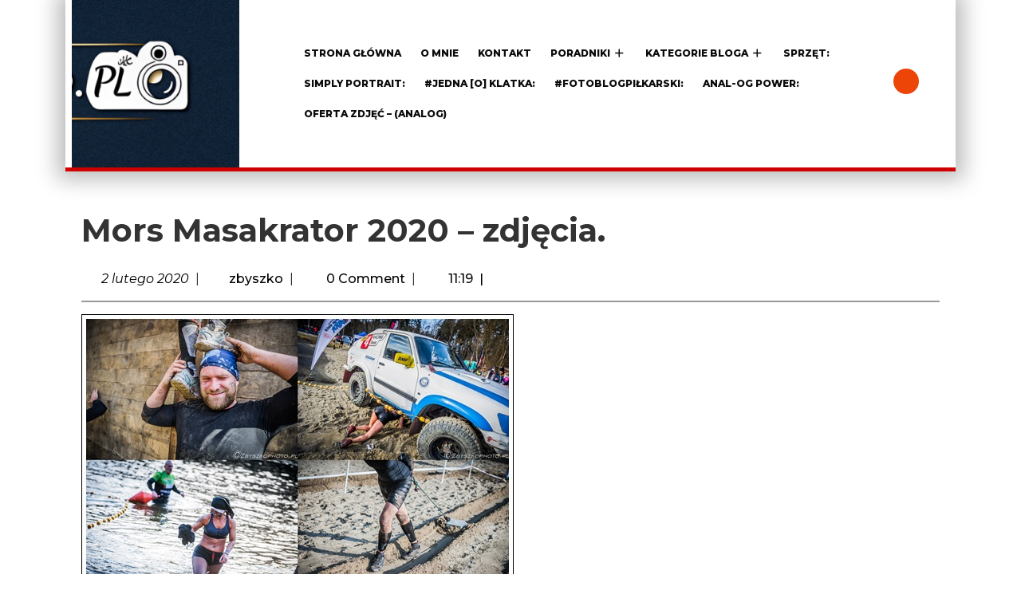

--- FILE ---
content_type: text/html; charset=UTF-8
request_url: https://zbyszkofoto.pl/2020/02/02/mors-masakrator-2020-zdjecia/
body_size: 235459
content:
<!DOCTYPE html>
<html lang="pl-PL">
<head>
  <meta charset="UTF-8">
  <meta name="viewport" content="width=device-width">
  <title>Mors Masakrator 2020 &#8211; zdjęcia. &#8211; ZBYSZKO-FOTO</title>
<meta name='robots' content='max-image-preview:large' />
	<style>img:is([sizes="auto" i], [sizes^="auto," i]) { contain-intrinsic-size: 3000px 1500px }</style>
	<link rel='dns-prefetch' href='//cdn.canvasjs.com' />
<link rel='dns-prefetch' href='//fonts.googleapis.com' />
<link rel="alternate" type="application/rss+xml" title="ZBYSZKO-FOTO &raquo; Kanał z wpisami" href="https://zbyszkofoto.pl/feed/" />
<link rel="alternate" type="application/rss+xml" title="ZBYSZKO-FOTO &raquo; Kanał z komentarzami" href="https://zbyszkofoto.pl/comments/feed/" />
<link rel="alternate" type="application/rss+xml" title="ZBYSZKO-FOTO &raquo; Mors Masakrator 2020 &#8211; zdjęcia. Kanał z komentarzami" href="https://zbyszkofoto.pl/2020/02/02/mors-masakrator-2020-zdjecia/feed/" />
<script type="text/javascript">
/* <![CDATA[ */
window._wpemojiSettings = {"baseUrl":"https:\/\/s.w.org\/images\/core\/emoji\/16.0.1\/72x72\/","ext":".png","svgUrl":"https:\/\/s.w.org\/images\/core\/emoji\/16.0.1\/svg\/","svgExt":".svg","source":{"concatemoji":"https:\/\/zbyszkofoto.pl\/wp-includes\/js\/wp-emoji-release.min.js?ver=6.8.3"}};
/*! This file is auto-generated */
!function(s,n){var o,i,e;function c(e){try{var t={supportTests:e,timestamp:(new Date).valueOf()};sessionStorage.setItem(o,JSON.stringify(t))}catch(e){}}function p(e,t,n){e.clearRect(0,0,e.canvas.width,e.canvas.height),e.fillText(t,0,0);var t=new Uint32Array(e.getImageData(0,0,e.canvas.width,e.canvas.height).data),a=(e.clearRect(0,0,e.canvas.width,e.canvas.height),e.fillText(n,0,0),new Uint32Array(e.getImageData(0,0,e.canvas.width,e.canvas.height).data));return t.every(function(e,t){return e===a[t]})}function u(e,t){e.clearRect(0,0,e.canvas.width,e.canvas.height),e.fillText(t,0,0);for(var n=e.getImageData(16,16,1,1),a=0;a<n.data.length;a++)if(0!==n.data[a])return!1;return!0}function f(e,t,n,a){switch(t){case"flag":return n(e,"\ud83c\udff3\ufe0f\u200d\u26a7\ufe0f","\ud83c\udff3\ufe0f\u200b\u26a7\ufe0f")?!1:!n(e,"\ud83c\udde8\ud83c\uddf6","\ud83c\udde8\u200b\ud83c\uddf6")&&!n(e,"\ud83c\udff4\udb40\udc67\udb40\udc62\udb40\udc65\udb40\udc6e\udb40\udc67\udb40\udc7f","\ud83c\udff4\u200b\udb40\udc67\u200b\udb40\udc62\u200b\udb40\udc65\u200b\udb40\udc6e\u200b\udb40\udc67\u200b\udb40\udc7f");case"emoji":return!a(e,"\ud83e\udedf")}return!1}function g(e,t,n,a){var r="undefined"!=typeof WorkerGlobalScope&&self instanceof WorkerGlobalScope?new OffscreenCanvas(300,150):s.createElement("canvas"),o=r.getContext("2d",{willReadFrequently:!0}),i=(o.textBaseline="top",o.font="600 32px Arial",{});return e.forEach(function(e){i[e]=t(o,e,n,a)}),i}function t(e){var t=s.createElement("script");t.src=e,t.defer=!0,s.head.appendChild(t)}"undefined"!=typeof Promise&&(o="wpEmojiSettingsSupports",i=["flag","emoji"],n.supports={everything:!0,everythingExceptFlag:!0},e=new Promise(function(e){s.addEventListener("DOMContentLoaded",e,{once:!0})}),new Promise(function(t){var n=function(){try{var e=JSON.parse(sessionStorage.getItem(o));if("object"==typeof e&&"number"==typeof e.timestamp&&(new Date).valueOf()<e.timestamp+604800&&"object"==typeof e.supportTests)return e.supportTests}catch(e){}return null}();if(!n){if("undefined"!=typeof Worker&&"undefined"!=typeof OffscreenCanvas&&"undefined"!=typeof URL&&URL.createObjectURL&&"undefined"!=typeof Blob)try{var e="postMessage("+g.toString()+"("+[JSON.stringify(i),f.toString(),p.toString(),u.toString()].join(",")+"));",a=new Blob([e],{type:"text/javascript"}),r=new Worker(URL.createObjectURL(a),{name:"wpTestEmojiSupports"});return void(r.onmessage=function(e){c(n=e.data),r.terminate(),t(n)})}catch(e){}c(n=g(i,f,p,u))}t(n)}).then(function(e){for(var t in e)n.supports[t]=e[t],n.supports.everything=n.supports.everything&&n.supports[t],"flag"!==t&&(n.supports.everythingExceptFlag=n.supports.everythingExceptFlag&&n.supports[t]);n.supports.everythingExceptFlag=n.supports.everythingExceptFlag&&!n.supports.flag,n.DOMReady=!1,n.readyCallback=function(){n.DOMReady=!0}}).then(function(){return e}).then(function(){var e;n.supports.everything||(n.readyCallback(),(e=n.source||{}).concatemoji?t(e.concatemoji):e.wpemoji&&e.twemoji&&(t(e.twemoji),t(e.wpemoji)))}))}((window,document),window._wpemojiSettings);
/* ]]> */
</script>
<style id='wp-emoji-styles-inline-css' type='text/css'>

	img.wp-smiley, img.emoji {
		display: inline !important;
		border: none !important;
		box-shadow: none !important;
		height: 1em !important;
		width: 1em !important;
		margin: 0 0.07em !important;
		vertical-align: -0.1em !important;
		background: none !important;
		padding: 0 !important;
	}
</style>
<link rel='stylesheet' id='wp-block-library-css' href='https://zbyszkofoto.pl/wp-includes/css/dist/block-library/style.min.css?ver=6.8.3' type='text/css' media='all' />
<style id='wp-block-library-theme-inline-css' type='text/css'>
.wp-block-audio :where(figcaption){color:#555;font-size:13px;text-align:center}.is-dark-theme .wp-block-audio :where(figcaption){color:#ffffffa6}.wp-block-audio{margin:0 0 1em}.wp-block-code{border:1px solid #ccc;border-radius:4px;font-family:Menlo,Consolas,monaco,monospace;padding:.8em 1em}.wp-block-embed :where(figcaption){color:#555;font-size:13px;text-align:center}.is-dark-theme .wp-block-embed :where(figcaption){color:#ffffffa6}.wp-block-embed{margin:0 0 1em}.blocks-gallery-caption{color:#555;font-size:13px;text-align:center}.is-dark-theme .blocks-gallery-caption{color:#ffffffa6}:root :where(.wp-block-image figcaption){color:#555;font-size:13px;text-align:center}.is-dark-theme :root :where(.wp-block-image figcaption){color:#ffffffa6}.wp-block-image{margin:0 0 1em}.wp-block-pullquote{border-bottom:4px solid;border-top:4px solid;color:currentColor;margin-bottom:1.75em}.wp-block-pullquote cite,.wp-block-pullquote footer,.wp-block-pullquote__citation{color:currentColor;font-size:.8125em;font-style:normal;text-transform:uppercase}.wp-block-quote{border-left:.25em solid;margin:0 0 1.75em;padding-left:1em}.wp-block-quote cite,.wp-block-quote footer{color:currentColor;font-size:.8125em;font-style:normal;position:relative}.wp-block-quote:where(.has-text-align-right){border-left:none;border-right:.25em solid;padding-left:0;padding-right:1em}.wp-block-quote:where(.has-text-align-center){border:none;padding-left:0}.wp-block-quote.is-large,.wp-block-quote.is-style-large,.wp-block-quote:where(.is-style-plain){border:none}.wp-block-search .wp-block-search__label{font-weight:700}.wp-block-search__button{border:1px solid #ccc;padding:.375em .625em}:where(.wp-block-group.has-background){padding:1.25em 2.375em}.wp-block-separator.has-css-opacity{opacity:.4}.wp-block-separator{border:none;border-bottom:2px solid;margin-left:auto;margin-right:auto}.wp-block-separator.has-alpha-channel-opacity{opacity:1}.wp-block-separator:not(.is-style-wide):not(.is-style-dots){width:100px}.wp-block-separator.has-background:not(.is-style-dots){border-bottom:none;height:1px}.wp-block-separator.has-background:not(.is-style-wide):not(.is-style-dots){height:2px}.wp-block-table{margin:0 0 1em}.wp-block-table td,.wp-block-table th{word-break:normal}.wp-block-table :where(figcaption){color:#555;font-size:13px;text-align:center}.is-dark-theme .wp-block-table :where(figcaption){color:#ffffffa6}.wp-block-video :where(figcaption){color:#555;font-size:13px;text-align:center}.is-dark-theme .wp-block-video :where(figcaption){color:#ffffffa6}.wp-block-video{margin:0 0 1em}:root :where(.wp-block-template-part.has-background){margin-bottom:0;margin-top:0;padding:1.25em 2.375em}
</style>
<style id='classic-theme-styles-inline-css' type='text/css'>
/*! This file is auto-generated */
.wp-block-button__link{color:#fff;background-color:#32373c;border-radius:9999px;box-shadow:none;text-decoration:none;padding:calc(.667em + 2px) calc(1.333em + 2px);font-size:1.125em}.wp-block-file__button{background:#32373c;color:#fff;text-decoration:none}
</style>
<style id='global-styles-inline-css' type='text/css'>
:root{--wp--preset--aspect-ratio--square: 1;--wp--preset--aspect-ratio--4-3: 4/3;--wp--preset--aspect-ratio--3-4: 3/4;--wp--preset--aspect-ratio--3-2: 3/2;--wp--preset--aspect-ratio--2-3: 2/3;--wp--preset--aspect-ratio--16-9: 16/9;--wp--preset--aspect-ratio--9-16: 9/16;--wp--preset--color--black: #000000;--wp--preset--color--cyan-bluish-gray: #abb8c3;--wp--preset--color--white: #ffffff;--wp--preset--color--pale-pink: #f78da7;--wp--preset--color--vivid-red: #cf2e2e;--wp--preset--color--luminous-vivid-orange: #ff6900;--wp--preset--color--luminous-vivid-amber: #fcb900;--wp--preset--color--light-green-cyan: #7bdcb5;--wp--preset--color--vivid-green-cyan: #00d084;--wp--preset--color--pale-cyan-blue: #8ed1fc;--wp--preset--color--vivid-cyan-blue: #0693e3;--wp--preset--color--vivid-purple: #9b51e0;--wp--preset--gradient--vivid-cyan-blue-to-vivid-purple: linear-gradient(135deg,rgba(6,147,227,1) 0%,rgb(155,81,224) 100%);--wp--preset--gradient--light-green-cyan-to-vivid-green-cyan: linear-gradient(135deg,rgb(122,220,180) 0%,rgb(0,208,130) 100%);--wp--preset--gradient--luminous-vivid-amber-to-luminous-vivid-orange: linear-gradient(135deg,rgba(252,185,0,1) 0%,rgba(255,105,0,1) 100%);--wp--preset--gradient--luminous-vivid-orange-to-vivid-red: linear-gradient(135deg,rgba(255,105,0,1) 0%,rgb(207,46,46) 100%);--wp--preset--gradient--very-light-gray-to-cyan-bluish-gray: linear-gradient(135deg,rgb(238,238,238) 0%,rgb(169,184,195) 100%);--wp--preset--gradient--cool-to-warm-spectrum: linear-gradient(135deg,rgb(74,234,220) 0%,rgb(151,120,209) 20%,rgb(207,42,186) 40%,rgb(238,44,130) 60%,rgb(251,105,98) 80%,rgb(254,248,76) 100%);--wp--preset--gradient--blush-light-purple: linear-gradient(135deg,rgb(255,206,236) 0%,rgb(152,150,240) 100%);--wp--preset--gradient--blush-bordeaux: linear-gradient(135deg,rgb(254,205,165) 0%,rgb(254,45,45) 50%,rgb(107,0,62) 100%);--wp--preset--gradient--luminous-dusk: linear-gradient(135deg,rgb(255,203,112) 0%,rgb(199,81,192) 50%,rgb(65,88,208) 100%);--wp--preset--gradient--pale-ocean: linear-gradient(135deg,rgb(255,245,203) 0%,rgb(182,227,212) 50%,rgb(51,167,181) 100%);--wp--preset--gradient--electric-grass: linear-gradient(135deg,rgb(202,248,128) 0%,rgb(113,206,126) 100%);--wp--preset--gradient--midnight: linear-gradient(135deg,rgb(2,3,129) 0%,rgb(40,116,252) 100%);--wp--preset--font-size--small: 13px;--wp--preset--font-size--medium: 20px;--wp--preset--font-size--large: 36px;--wp--preset--font-size--x-large: 42px;--wp--preset--spacing--20: 0.44rem;--wp--preset--spacing--30: 0.67rem;--wp--preset--spacing--40: 1rem;--wp--preset--spacing--50: 1.5rem;--wp--preset--spacing--60: 2.25rem;--wp--preset--spacing--70: 3.38rem;--wp--preset--spacing--80: 5.06rem;--wp--preset--shadow--natural: 6px 6px 9px rgba(0, 0, 0, 0.2);--wp--preset--shadow--deep: 12px 12px 50px rgba(0, 0, 0, 0.4);--wp--preset--shadow--sharp: 6px 6px 0px rgba(0, 0, 0, 0.2);--wp--preset--shadow--outlined: 6px 6px 0px -3px rgba(255, 255, 255, 1), 6px 6px rgba(0, 0, 0, 1);--wp--preset--shadow--crisp: 6px 6px 0px rgba(0, 0, 0, 1);}:where(.is-layout-flex){gap: 0.5em;}:where(.is-layout-grid){gap: 0.5em;}body .is-layout-flex{display: flex;}.is-layout-flex{flex-wrap: wrap;align-items: center;}.is-layout-flex > :is(*, div){margin: 0;}body .is-layout-grid{display: grid;}.is-layout-grid > :is(*, div){margin: 0;}:where(.wp-block-columns.is-layout-flex){gap: 2em;}:where(.wp-block-columns.is-layout-grid){gap: 2em;}:where(.wp-block-post-template.is-layout-flex){gap: 1.25em;}:where(.wp-block-post-template.is-layout-grid){gap: 1.25em;}.has-black-color{color: var(--wp--preset--color--black) !important;}.has-cyan-bluish-gray-color{color: var(--wp--preset--color--cyan-bluish-gray) !important;}.has-white-color{color: var(--wp--preset--color--white) !important;}.has-pale-pink-color{color: var(--wp--preset--color--pale-pink) !important;}.has-vivid-red-color{color: var(--wp--preset--color--vivid-red) !important;}.has-luminous-vivid-orange-color{color: var(--wp--preset--color--luminous-vivid-orange) !important;}.has-luminous-vivid-amber-color{color: var(--wp--preset--color--luminous-vivid-amber) !important;}.has-light-green-cyan-color{color: var(--wp--preset--color--light-green-cyan) !important;}.has-vivid-green-cyan-color{color: var(--wp--preset--color--vivid-green-cyan) !important;}.has-pale-cyan-blue-color{color: var(--wp--preset--color--pale-cyan-blue) !important;}.has-vivid-cyan-blue-color{color: var(--wp--preset--color--vivid-cyan-blue) !important;}.has-vivid-purple-color{color: var(--wp--preset--color--vivid-purple) !important;}.has-black-background-color{background-color: var(--wp--preset--color--black) !important;}.has-cyan-bluish-gray-background-color{background-color: var(--wp--preset--color--cyan-bluish-gray) !important;}.has-white-background-color{background-color: var(--wp--preset--color--white) !important;}.has-pale-pink-background-color{background-color: var(--wp--preset--color--pale-pink) !important;}.has-vivid-red-background-color{background-color: var(--wp--preset--color--vivid-red) !important;}.has-luminous-vivid-orange-background-color{background-color: var(--wp--preset--color--luminous-vivid-orange) !important;}.has-luminous-vivid-amber-background-color{background-color: var(--wp--preset--color--luminous-vivid-amber) !important;}.has-light-green-cyan-background-color{background-color: var(--wp--preset--color--light-green-cyan) !important;}.has-vivid-green-cyan-background-color{background-color: var(--wp--preset--color--vivid-green-cyan) !important;}.has-pale-cyan-blue-background-color{background-color: var(--wp--preset--color--pale-cyan-blue) !important;}.has-vivid-cyan-blue-background-color{background-color: var(--wp--preset--color--vivid-cyan-blue) !important;}.has-vivid-purple-background-color{background-color: var(--wp--preset--color--vivid-purple) !important;}.has-black-border-color{border-color: var(--wp--preset--color--black) !important;}.has-cyan-bluish-gray-border-color{border-color: var(--wp--preset--color--cyan-bluish-gray) !important;}.has-white-border-color{border-color: var(--wp--preset--color--white) !important;}.has-pale-pink-border-color{border-color: var(--wp--preset--color--pale-pink) !important;}.has-vivid-red-border-color{border-color: var(--wp--preset--color--vivid-red) !important;}.has-luminous-vivid-orange-border-color{border-color: var(--wp--preset--color--luminous-vivid-orange) !important;}.has-luminous-vivid-amber-border-color{border-color: var(--wp--preset--color--luminous-vivid-amber) !important;}.has-light-green-cyan-border-color{border-color: var(--wp--preset--color--light-green-cyan) !important;}.has-vivid-green-cyan-border-color{border-color: var(--wp--preset--color--vivid-green-cyan) !important;}.has-pale-cyan-blue-border-color{border-color: var(--wp--preset--color--pale-cyan-blue) !important;}.has-vivid-cyan-blue-border-color{border-color: var(--wp--preset--color--vivid-cyan-blue) !important;}.has-vivid-purple-border-color{border-color: var(--wp--preset--color--vivid-purple) !important;}.has-vivid-cyan-blue-to-vivid-purple-gradient-background{background: var(--wp--preset--gradient--vivid-cyan-blue-to-vivid-purple) !important;}.has-light-green-cyan-to-vivid-green-cyan-gradient-background{background: var(--wp--preset--gradient--light-green-cyan-to-vivid-green-cyan) !important;}.has-luminous-vivid-amber-to-luminous-vivid-orange-gradient-background{background: var(--wp--preset--gradient--luminous-vivid-amber-to-luminous-vivid-orange) !important;}.has-luminous-vivid-orange-to-vivid-red-gradient-background{background: var(--wp--preset--gradient--luminous-vivid-orange-to-vivid-red) !important;}.has-very-light-gray-to-cyan-bluish-gray-gradient-background{background: var(--wp--preset--gradient--very-light-gray-to-cyan-bluish-gray) !important;}.has-cool-to-warm-spectrum-gradient-background{background: var(--wp--preset--gradient--cool-to-warm-spectrum) !important;}.has-blush-light-purple-gradient-background{background: var(--wp--preset--gradient--blush-light-purple) !important;}.has-blush-bordeaux-gradient-background{background: var(--wp--preset--gradient--blush-bordeaux) !important;}.has-luminous-dusk-gradient-background{background: var(--wp--preset--gradient--luminous-dusk) !important;}.has-pale-ocean-gradient-background{background: var(--wp--preset--gradient--pale-ocean) !important;}.has-electric-grass-gradient-background{background: var(--wp--preset--gradient--electric-grass) !important;}.has-midnight-gradient-background{background: var(--wp--preset--gradient--midnight) !important;}.has-small-font-size{font-size: var(--wp--preset--font-size--small) !important;}.has-medium-font-size{font-size: var(--wp--preset--font-size--medium) !important;}.has-large-font-size{font-size: var(--wp--preset--font-size--large) !important;}.has-x-large-font-size{font-size: var(--wp--preset--font-size--x-large) !important;}
:where(.wp-block-post-template.is-layout-flex){gap: 1.25em;}:where(.wp-block-post-template.is-layout-grid){gap: 1.25em;}
:where(.wp-block-columns.is-layout-flex){gap: 2em;}:where(.wp-block-columns.is-layout-grid){gap: 2em;}
:root :where(.wp-block-pullquote){font-size: 1.5em;line-height: 1.6;}
</style>
<link rel='stylesheet' id='dashicons-css' href='https://zbyszkofoto.pl/wp-includes/css/dashicons.min.css?ver=6.8.3' type='text/css' media='all' />
<link rel='stylesheet' id='admin-bar-css' href='https://zbyszkofoto.pl/wp-includes/css/admin-bar.min.css?ver=6.8.3' type='text/css' media='all' />
<style id='admin-bar-inline-css' type='text/css'>

    .canvasjs-chart-credit{
        display: none !important;
    }
    #vtrtsFreeChart canvas {
    border-radius: 6px;
}

.vtrts-free-adminbar-weekly-title {
    font-weight: bold;
    font-size: 14px;
    color: #fff;
    margin-bottom: 6px;
}

        #wpadminbar #wp-admin-bar-vtrts_free_top_button .ab-icon:before {
            content: "\f185";
            color: #1DAE22;
            top: 3px;
        }
    #wp-admin-bar-vtrts_pro_top_button .ab-item {
        min-width: 180px;
    }
    .vtrts-free-adminbar-dropdown {
        min-width: 420px ;
        padding: 18px 18px 12px 18px;
        background: #23282d;
        color: #fff;
        border-radius: 8px;
        box-shadow: 0 4px 24px rgba(0,0,0,0.15);
        margin-top: 10px;
    }
    .vtrts-free-adminbar-grid {
        display: grid;
        grid-template-columns: 1fr 1fr;
        gap: 18px 18px; /* row-gap column-gap */
        margin-bottom: 18px;
    }
    .vtrts-free-adminbar-card {
        background: #2c3338;
        border-radius: 8px;
        padding: 18px 18px 12px 18px;
        box-shadow: 0 2px 8px rgba(0,0,0,0.07);
        display: flex;
        flex-direction: column;
        align-items: flex-start;
    }
    /* Extra margin for the right column */
    .vtrts-free-adminbar-card:nth-child(2),
    .vtrts-free-adminbar-card:nth-child(4) {
        margin-left: 10px !important;
        padding-left: 10px !important;
                padding-top: 6px !important;

        margin-right: 10px !important;
        padding-right : 10px !important;
        margin-top: 10px !important;
    }
    .vtrts-free-adminbar-card:nth-child(1),
    .vtrts-free-adminbar-card:nth-child(3) {
        margin-left: 10px !important;
        padding-left: 10px !important;
                padding-top: 6px !important;

        margin-top: 10px !important;
                padding-right : 10px !important;

    }
    /* Extra margin for the bottom row */
    .vtrts-free-adminbar-card:nth-child(3),
    .vtrts-free-adminbar-card:nth-child(4) {
        margin-top: 6px !important;
        padding-top: 6px !important;
        margin-top: 10px !important;
    }
    .vtrts-free-adminbar-card-title {
        font-size: 14px;
        font-weight: 800;
        margin-bottom: 6px;
        color: #fff;
    }
    .vtrts-free-adminbar-card-value {
        font-size: 22px;
        font-weight: bold;
        color: #1DAE22;
        margin-bottom: 4px;
    }
    .vtrts-free-adminbar-card-sub {
        font-size: 12px;
        color: #aaa;
    }
    .vtrts-free-adminbar-btn-wrap {
        text-align: center;
        margin-top: 8px;
    }

    #wp-admin-bar-vtrts_free_top_button .ab-item{
    min-width: 80px !important;
        padding: 0px !important;
    .vtrts-free-adminbar-btn {
        display: inline-block;
        background: #1DAE22;
        color: #fff !important;
        font-weight: bold;
        padding: 8px 28px;
        border-radius: 6px;
        text-decoration: none;
        font-size: 15px;
        transition: background 0.2s;
        margin-top: 8px;
    }
    .vtrts-free-adminbar-btn:hover {
        background: #15991b;
        color: #fff !important;
    }

    .vtrts-free-adminbar-dropdown-wrap { min-width: 0; padding: 0; }
    #wpadminbar #wp-admin-bar-vtrts_free_top_button .vtrts-free-adminbar-dropdown { display: none; position: absolute; left: 0; top: 100%; z-index: 99999; }
    #wpadminbar #wp-admin-bar-vtrts_free_top_button:hover .vtrts-free-adminbar-dropdown { display: block; }
    
        .ab-empty-item #wp-admin-bar-vtrts_free_top_button-default .ab-empty-item{
    height:0px !important;
    padding :0px !important;
     }
            #wpadminbar .quicklinks .ab-empty-item{
        padding:0px !important;
    }
    .vtrts-free-adminbar-dropdown {
    min-width: 420px;
    padding: 18px 18px 12px 18px;
    background: #23282d;
    color: #fff;
    border-radius: 12px; /* more rounded */
    box-shadow: 0 8px 32px rgba(0,0,0,0.25); /* deeper shadow */
    margin-top: 10px;
}

.vtrts-free-adminbar-btn-wrap {
    text-align: center;
    margin-top: 18px; /* more space above */
}

.vtrts-free-adminbar-btn {
    display: inline-block;
    background: #1DAE22;
    color: #fff !important;
    font-weight: bold;
    padding: 5px 22px;
    border-radius: 8px;
    text-decoration: none;
    font-size: 17px;
    transition: background 0.2s, box-shadow 0.2s;
    margin-top: 8px;
    box-shadow: 0 2px 8px rgba(29,174,34,0.15);
    text-align: center;
    line-height: 1.6;
    
}
.vtrts-free-adminbar-btn:hover {
    background: #15991b;
    color: #fff !important;
    box-shadow: 0 4px 16px rgba(29,174,34,0.25);
}
    


</style>
<link rel='stylesheet' id='ts-photography-font-css' href='//fonts.googleapis.com/css?family=ABeeZee%3Aital%400%3B1%7CAbril+Fatfac%7CAcme%7CAllura%7CAmatic+SC%3Awght%40400%3B700%7CAnton%7CArchitects+Daughter%7CArchivo%3Aital%2Cwght%400%2C100%3B0%2C200%3B0%2C300%3B0%2C400%3B0%2C500%3B0%2C600%3B0%2C700%3B0%2C800%3B0%2C900%3B1%2C100%3B1%2C200%3B1%2C300%3B1%2C400%3B1%2C500%3B1%2C600%3B1%2C700%3B1%2C800%3B1%2C900%7CArimo%3Aital%2Cwght%400%2C400%3B0%2C500%3B0%2C600%3B0%2C700%3B1%2C400%3B1%2C500%3B1%2C600%3B1%2C700%7CArsenal%3Aital%2Cwght%400%2C400%3B0%2C700%3B1%2C400%3B1%2C700%7CArvo%3Aital%2Cwght%400%2C400%3B0%2C700%3B1%2C400%3B1%2C700%7CAlegreya%3Aital%2Cwght%400%2C400%3B0%2C500%3B0%2C600%3B0%2C700%3B0%2C800%3B0%2C900%3B1%2C400%3B1%2C500%3B1%2C600%3B1%2C700%3B1%2C800%3B1%2C900%7CAsap%3Aital%2Cwght%400%2C100%3B0%2C200%3B0%2C300%3B0%2C400%3B0%2C500%3B0%2C600%3B0%2C700%3B0%2C800%3B0%2C900%3B1%2C100%3B1%2C200%3B1%2C300%3B1%2C400%3B1%2C500%3B1%2C600%3B1%2C700%3B1%2C800%3B1%2C900%7CAssistant%3Awght%40200%3B300%3B400%3B500%3B600%3B700%3B800%7CAlfa+Slab+One%7CAveria+Serif+Libre%3Aital%2Cwght%400%2C300%3B0%2C400%3B0%2C700%3B1%2C300%3B1%2C400%3B1%2C700%7CBangers%7CBoogaloo%7CBad+Script%7CBarlow%3Aital%2Cwght%400%2C100%3B0%2C200%3B0%2C300%3B0%2C400%3B0%2C500%3B0%2C600%3B0%2C700%3B0%2C800%3B0%2C900%3B1%2C100%3B1%2C200%3B1%2C300%3B1%2C400%3B1%2C500%3B1%2C600%3B1%2C700%3B1%2C800%3B1%2C900%7CBarlow+Condensed%3Aital%2Cwght%400%2C100%3B0%2C200%3B0%2C300%3B0%2C400%3B0%2C500%3B0%2C600%3B0%2C700%3B0%2C800%3B0%2C900%3B1%2C100%3B1%2C200%3B1%2C300%3B1%2C400%3B1%2C500%3B1%2C600%3B1%2C700%3B1%2C800%3B1%2C900%7CBerkshire+Swash%7CBitter%3Aital%2Cwght%400%2C100%3B0%2C200%3B0%2C300%3B0%2C400%3B0%2C500%3B0%2C600%3B0%2C700%3B0%2C800%3B0%2C900%3B1%2C100%3B1%2C200%3B1%2C300%3B1%2C400%3B1%2C500%3B1%2C600%3B1%2C700%3B1%2C800%3B1%2C900%7CBree+Serif%7CBenchNine%3Awght%40300%3B400%3B700%7CCabin%3Aital%2Cwght%400%2C400%3B0%2C500%3B0%2C600%3B0%2C700%3B1%2C400%3B1%2C500%3B1%2C600%3B1%2C700%7CCardo%3Aital%2Cwght%400%2C400%3B0%2C700%3B1%2C400%7CCourgette%7CCaveat%3Awght%40400%3B500%3B600%3B700%7CCaveat+Brush%7CCherry+Swash%3Awght%40400%3B700%7CCormorant+Garamond%3Aital%2Cwght%400%2C300%3B0%2C400%3B0%2C500%3B0%2C600%3B0%2C700%3B1%2C300%3B1%2C400%3B1%2C500%3B1%2C600%3B1%2C700%7CCrimson+Text%3Aital%2Cwght%400%2C400%3B0%2C600%3B0%2C700%3B1%2C400%3B1%2C600%3B1%2C700%7CCuprum%3Aital%2Cwght%400%2C400%3B0%2C500%3B0%2C600%3B0%2C700%3B1%2C400%3B1%2C500%3B1%2C600%3B1%2C700%7CCookie%7CComing+Soon%7CCharm%3Awght%40400%3B700%7CChewy%7CDays+One%7CDM+Serif+Display%3Aital%400%3B1%7CDosis%3Awght%40200%3B300%3B400%3B500%3B600%3B700%3B800%7CEB+Garamond%3Aital%2Cwght%400%2C400%3B0%2C500%3B0%2C600%3B0%2C700%3B0%2C800%3B1%2C400%3B1%2C500%3B1%2C600%3B1%2C700%3B1%2C800%7CEconomica%3Aital%2Cwght%400%2C400%3B0%2C700%3B1%2C400%3B1%2C700%7CEpilogue%3Aital%2Cwght%400%2C100%3B0%2C200%3B0%2C300%3B0%2C400%3B0%2C500%3B0%2C600%3B0%2C700%3B0%2C800%3B0%2C900%3B1%2C100%3B1%2C200%3B1%2C300%3B1%2C400%3B1%2C500%3B1%2C600%3B1%2C700%3B1%2C800%3B1%2C900%7CExo+2%3Aital%2Cwght%400%2C100%3B0%2C200%3B0%2C300%3B0%2C400%3B0%2C500%3B0%2C600%3B0%2C700%3B0%2C800%3B0%2C900%3B1%2C100%3B1%2C200%3B1%2C300%3B1%2C400%3B1%2C500%3B1%2C600%3B1%2C700%3B1%2C800%3B1%2C900%7CFamiljen+Grotesk%3Aital%2Cwght%400%2C400%3B0%2C500%3B0%2C600%3B0%2C700%3B1%2C400%3B1%2C500%3B1%2C600%3B1%2C700%7CFira+Sans%3Aital%2Cwght%400%2C100%3B0%2C200%3B0%2C300%3B0%2C400%3B0%2C500%3B0%2C600%3B0%2C700%3B0%2C800%3B0%2C900%3B1%2C100%3B1%2C200%3B1%2C300%3B1%2C400%3B1%2C500%3B1%2C600%3B1%2C700%3B1%2C800%3B1%2C900%7CFredoka+One%7CFjalla+One%7CFrancois+One%7CFrank+Ruhl+Libre%3Awght%40300%3B400%3B500%3B700%3B900%7CGabriela%7CGloria+Hallelujah%7CGreat+Vibes%7CHandlee%7CHammersmith+One%7CHeebo%3Awght%40100%3B200%3B300%3B400%3B500%3B600%3B700%3B800%3B900%7CHind%3Awght%40300%3B400%3B500%3B600%3B700%7CInconsolata%3Awght%40200%3B300%3B400%3B500%3B600%3B700%3B800%3B900%7CIndie+Flower%7CIM+Fell+English+SC%7CJulius+Sans+One%7CJomhuria%7CJosefin+Slab%3Aital%2Cwght%400%2C100%3B0%2C200%3B0%2C300%3B0%2C400%3B0%2C500%3B0%2C600%3B0%2C700%3B1%2C100%3B1%2C200%3B1%2C300%3B1%2C400%3B1%2C500%3B1%2C600%3B1%2C700%7CJosefin+Sans%3Aital%2Cwght%400%2C100%3B0%2C200%3B0%2C300%3B0%2C400%3B0%2C500%3B0%2C600%3B0%2C700%3B1%2C100%3B1%2C200%3B1%2C300%3B1%2C400%3B1%2C500%3B1%2C600%3B1%2C700%7CJost%3Aital%2Cwght%400%2C100%3B0%2C200%3B0%2C300%3B0%2C400%3B0%2C500%3B0%2C600%3B0%2C700%3B0%2C800%3B0%2C900%3B1%2C100%3B1%2C200%3B1%2C300%3B1%2C400%3B1%2C500%3B1%2C600%3B1%2C700%3B1%2C800%3B1%2C900%7CKaisei+HarunoUmi%3Awght%40400%3B500%3B700%7CKanit%3Aital%2Cwght%400%2C100%3B0%2C200%3B0%2C300%3B0%2C400%3B0%2C500%3B0%2C600%3B0%2C700%3B0%2C800%3B0%2C900%3B1%2C100%3B1%2C200%3B1%2C300%3B1%2C400%3B1%2C500%3B1%2C600%3B1%2C700%3B1%2C800%3B1%2C900%7CKaushan+Script%7CKrub%3Aital%2Cwght%400%2C200%3B0%2C300%3B0%2C400%3B0%2C500%3B0%2C600%3B0%2C700%3B1%2C200%3B1%2C300%3B1%2C400%3B1%2C500%3B1%2C600%3B1%2C700%7CLato%3Aital%2Cwght%400%2C100%3B0%2C300%3B0%2C400%3B0%2C700%3B0%2C900%3B1%2C100%3B1%2C300%3B1%2C400%3B1%2C700%3B1%2C900%7CLora%3Aital%2Cwght%400%2C400%3B0%2C500%3B0%2C600%3B0%2C700%3B1%2C400%3B1%2C500%3B1%2C600%3B1%2C700%7CLibre+Baskerville%3Aital%2Cwght%400%2C400%3B0%2C700%3B1%2C400%7CLobster%7CLobster+Two%3Aital%2Cwght%400%2C400%3B0%2C700%3B1%2C400%3B1%2C700%7CMerriweather%3Aital%2Cwght%400%2C300%3B0%2C400%3B0%2C700%3B0%2C900%3B1%2C300%3B1%2C400%3B1%2C700%3B1%2C900%7CMonda%3Awght%40400%3B700%7CMontserrat%3Aital%2Cwght%400%2C100%3B0%2C200%3B0%2C300%3B0%2C400%3B0%2C500%3B0%2C600%3B0%2C700%3B0%2C800%3B0%2C900%3B1%2C100%3B1%2C200%3B1%2C300%3B1%2C400%3B1%2C500%3B1%2C600%3B1%2C700%3B1%2C800%3B1%2C900%7CMulish%3Aital%2Cwght%400%2C200%3B0%2C300%3B0%2C400%3B0%2C500%3B0%2C600%3B0%2C700%3B0%2C800%3B0%2C900%3B1%2C200%3B1%2C300%3B1%2C400%3B1%2C500%3B1%2C600%3B1%2C700%3B1%2C800%3B1%2C900%7CMarck+Script%7CMarcellus%7CMerienda+One%7CMonda%3Awght%40400%3B700%7CNoto+Serif%3Aital%2Cwght%400%2C400%3B0%2C700%3B1%2C400%3B1%2C700%7CNunito+Sans%3Aital%2Cwght%400%2C200%3B0%2C300%3B0%2C400%3B0%2C600%3B0%2C700%3B0%2C800%3B0%2C900%3B1%2C200%3B1%2C300%3B1%2C400%3B1%2C600%3B1%2C700%3B1%2C800%3B1%2C900%7COpen+Sans%3Aital%2Cwght%400%2C300%3B0%2C400%3B0%2C500%3B0%2C600%3B0%2C700%3B0%2C800%3B1%2C300%3B1%2C400%3B1%2C500%3B1%2C600%3B1%2C700%3B1%2C800%7COverpass%3Aital%2Cwght%400%2C100%3B0%2C200%3B0%2C300%3B0%2C400%3B0%2C500%3B0%2C600%3B0%2C700%3B0%2C800%3B0%2C900%3B1%2C100%3B1%2C200%3B1%2C300%3B1%2C400%3B1%2C500%3B1%2C600%3B1%2C700%3B1%2C800%3B1%2C900%7COverpass+Mono%3Awght%40300%3B400%3B500%3B600%3B700%7COxygen%3Awght%40300%3B400%3B700%7COswald%3Awght%40200%3B300%3B400%3B500%3B600%3B700%7COrbitron%3Awght%40400%3B500%3B600%3B700%3B800%3B900%7CPatua+One%7CPacifico%7CPadauk%3Awght%40400%3B700%7CPlayball%7CPlayfair+Display%3Aital%2Cwght%400%2C400%3B0%2C500%3B0%2C600%3B0%2C700%3B0%2C800%3B0%2C900%3B1%2C400%3B1%2C500%3B1%2C600%3B1%2C700%3B1%2C800%3B1%2C900%7CPrompt%3Aital%2Cwght%400%2C100%3B0%2C200%3B0%2C300%3B0%2C400%3B0%2C500%3B0%2C600%3B0%2C700%3B0%2C800%3B0%2C900%3B1%2C100%3B1%2C200%3B1%2C300%3B1%2C400%3B1%2C500%3B1%2C600%3B1%2C700%3B1%2C800%3B1%2C900%7CPT+Sans%3Aital%2Cwght%400%2C400%3B0%2C700%3B1%2C400%3B1%2C700%7CPT+Serif%3Aital%2Cwght%400%2C400%3B0%2C700%3B1%2C400%3B1%2C700%7CPhilosopher%3Aital%2Cwght%400%2C400%3B0%2C700%3B1%2C400%3B1%2C700%7CPermanent+Marker%7CPoiret+One%7CPoppins%3Aital%2Cwght%400%2C100%3B0%2C200%3B0%2C300%3B0%2C400%3B0%2C500%3B0%2C600%3B0%2C700%3B0%2C800%3B0%2C900%3B1%2C100%3B1%2C200%3B1%2C300%3B1%2C400%3B1%2C500%3B1%2C600%3B1%2C700%3B1%2C800%3B1%2C900%7CPrata%7CQuicksand%3Awght%40300%3B400%3B500%3B600%3B700%7CQuattrocento+Sans%3Aital%2Cwght%400%2C400%3B0%2C700%3B1%2C400%3B1%2C700%7CRaleway%3Aital%2Cwght%400%2C100%3B0%2C200%3B0%2C300%3B0%2C400%3B0%2C500%3B0%2C600%3B0%2C700%3B0%2C800%3B0%2C900%3B1%2C100%3B1%2C200%3B1%2C300%3B1%2C400%3B1%2C500%3B1%2C600%3B1%2C700%3B1%2C800%3B1%2C900%7CRubik%3Aital%2Cwght%400%2C300%3B0%2C400%3B0%2C500%3B0%2C600%3B0%2C700%3B0%2C800%3B0%2C900%3B1%2C300%3B1%2C400%3B1%2C500%3B1%2C600%3B1%2C700%3B1%2C800%3B1%2C900%7CRoboto+Condensed%3Aital%2Cwght%400%2C300%3B0%2C400%3B0%2C700%3B1%2C300%3B1%2C400%3B1%2C700%7CRokkitt%3Awght%40100%3B200%3B300%3B400%3B500%3B600%3B700%3B800%3B900%7CRopa+Sans%3Aital%400%3B1%7CRusso+One%7CRighteous%7CSaira%3Aital%2Cwght%400%2C100%3B0%2C200%3B0%2C300%3B0%2C400%3B0%2C500%3B0%2C600%3B0%2C700%3B0%2C800%3B0%2C900%3B1%2C100%3B1%2C200%3B1%2C300%3B1%2C400%3B1%2C500%3B1%2C600%3B1%2C700%3B1%2C800%3B1%2C900%7CSatisfy%7CSen%3Awght%40400%3B700%3B800%7CSlabo+13px%7CSlabo+27px%7CSource+Sans+Pro%3Aital%2Cwght%400%2C200%3B0%2C300%3B0%2C400%3B0%2C600%3B0%2C700%3B0%2C900%3B1%2C200%3B1%2C300%3B1%2C400%3B1%2C600%3B1%2C700%3B1%2C900%7CShadows+Into+Light+Two%7CShadows+Into+Light%7CSacramento%7CSail%7CShrikhand%7CLeague+Spartan%3Awght%40100%3B200%3B300%3B400%3B500%3B600%3B700%3B800%3B900%7CStaatliches%7CStylish%7CTangerine%3Awght%40400%3B700%7CTitillium+Web%3Aital%2Cwght%400%2C200%3B0%2C300%3B0%2C400%3B0%2C600%3B0%2C700%3B0%2C900%3B1%2C200%3B1%2C300%3B1%2C400%3B1%2C600%3B1%2C700%7CTrirong%3Aital%2Cwght%400%2C100%3B0%2C200%3B0%2C300%3B0%2C400%3B0%2C500%3B0%2C600%3B0%2C700%3B0%2C800%3B0%2C900%3B1%2C100%3B1%2C200%3B1%2C300%3B1%2C400%3B1%2C500%3B1%2C600%3B1%2C700%3B1%2C800%3B1%2C900%7CUbuntu%3Aital%2Cwght%400%2C300%3B0%2C400%3B0%2C500%3B0%2C700%3B1%2C300%3B1%2C400%3B1%2C500%3B1%2C700%7CUnica+One%7CVT323%7CVarela+Round%7CVampiro+One%7CVollkorn%3Aital%2Cwght%400%2C400%3B0%2C500%3B0%2C600%3B0%2C700%3B0%2C800%3B0%2C900%3B1%2C400%3B1%2C500%3B1%2C600%3B1%2C700%3B1%2C800%3B1%2C900%7CVolkhov%3Aital%2Cwght%400%2C400%3B0%2C700%3B1%2C400%3B1%2C700%7CWork+Sans%3Aital%2Cwght%400%2C100%3B0%2C200%3B0%2C300%3B0%2C400%3B0%2C500%3B0%2C600%3B0%2C700%3B0%2C800%3B0%2C900%3B1%2C100%3B1%2C200%3B1%2C300%3B1%2C400%3B1%2C500%3B1%2C600%3B1%2C700%3B1%2C800%3B1%2C900%7CYanone+Kaffeesatz%3Awght%40200%3B300%3B400%3B500%3B600%3B700%7CZCOOL+XiaoWei&#038;ver=6.8.3' type='text/css' media='all' />
<link rel='stylesheet' id='ts-photography-block-style-css' href='https://zbyszkofoto.pl/wp-content/themes/ts-photography/css/blocks.css?ver=6.8.3' type='text/css' media='all' />
<link rel='stylesheet' id='bootstrap-css-css' href='https://zbyszkofoto.pl/wp-content/themes/ts-photography/css/bootstrap.css?ver=6.8.3' type='text/css' media='all' />
<link rel='stylesheet' id='ts-photography-basic-style-css' href='https://zbyszkofoto.pl/wp-content/themes/ts-photography/style.css?ver=6.8.3' type='text/css' media='all' />
<style id='ts-photography-basic-style-inline-css' type='text/css'>

			p,span{
			    color:!important;
			    font-family: !important;
			    font-size: !important;
			}
			a{
			    color:!important;
			    font-family: !important;
			}
			li{
			    color:!important;
			    font-family: !important;
			}
			h1{
			    color:!important;
			    font-family: !important;
			    font-size: !important;
			}
			h2{
			    color:!important;
			    font-family: !important;
			    font-size: !important;
			}
			h3{
			    color:!important;
			    font-family: !important;
			    font-size: !important;
			}
			h4{
			    color:!important;
			    font-family: !important;
			    font-size: !important;
			}
			h5{
			    color:!important;
			    font-family: !important;
			    font-size: !important;
			}
			h6{
			    color:!important;
			    font-family: !important;
			    font-size: !important;
			}
			
:root {--primary-color: #ed4407 !important;} :root {--secondary-color: #d10000 !important;} @media screen and (max-width:1000px) {#menu-sidebar, .primary-navigation ul ul a, .primary-navigation li a:hover, .primary-navigation li:hover a, #contact-info{
	background-image: linear-gradient(-90deg, #d10000 0%, #ed4407 120%);
		} }body{width: 100%;padding-right: 15px;padding-left: 15px;margin-right: auto;margin-left: auto;}.serach_outer{width: 97.7%;padding-right: 15px;padding-left: 15px;margin-right: auto;margin-left: auto}
		@media screen and (max-width: 1024px) and (min-width: 1000px){
		.page-template-custom-front-page #header{width:97%;} }#slider .carousel-caption, #slider .inner_carousel, #slider .inner_carousel h1, #slider .inner_carousel p, #slider .readbutton{text-align:center; left:20%; right:20%;}#slider img{opacity:0.7}#comments .form-submit input[type="submit"],.blogbutton-small,.know-btn a{padding-top: 1px; padding-bottom: 1px; padding-left: px; padding-right: px; display:inline-block;}#comments .form-submit input[type="submit"], .blogbutton-small,.know-btn a,.hvr-sweep-to-right:before{border-radius: px;}@media screen and (max-width:575px) {.fixed-header{position:static;} }@media screen and (max-width:575px) {#slider{display:block;} }@media screen and (max-width:575px) {#scroll-top{visibility: visible !important;} }@media screen and (max-width:575px) {#sidebar{display:block;} }@media screen and (max-width:575px) {#loader-wrapper{display:block;} }.woocommerce #respond input#submit, .woocommerce a.button, .woocommerce button.button, .woocommerce input.button, .woocommerce #respond input#submit.alt, .woocommerce a.button.alt, .woocommerce button.button.alt, .woocommerce input.button.alt, .woocommerce input.button.alt, .woocommerce button.button:disabled, .woocommerce button.button:disabled[disabled]{padding-top: 11px; padding-bottom: 11px;}.woocommerce #respond input#submit, .woocommerce a.button, .woocommerce button.button, .woocommerce input.button, .woocommerce #respond input#submit.alt, .woocommerce a.button.alt, .woocommerce button.button.alt, .woocommerce input.button.alt, .woocommerce input.button.alt, .woocommerce button.button:disabled, .woocommerce button.button:disabled[disabled]{padding-left: 11px; padding-right: 11px;}.woocommerce #respond input#submit, .woocommerce a.button, .woocommerce button.button, .woocommerce input.button, .woocommerce #respond input#submit.alt, .woocommerce a.button.alt, .woocommerce button.button.alt, .woocommerce input.button.alt, .woocommerce input.button.alt, .woocommerce button.button:disabled, .woocommerce button.button:disabled[disabled]{border-radius: 0px;}.woocommerce ul.products li.product, .woocommerce-page ul.products li.product{padding-top: 10px !important; padding-bottom: 10px !important;}.woocommerce ul.products li.product, .woocommerce-page ul.products li.product{padding-left: 10px !important; padding-right: 10px !important;}.woocommerce ul.products li.product, .woocommerce-page ul.products li.product{border-radius: 0px;}.woocommerce ul.products li.product, .woocommerce-page ul.products li.product{box-shadow: 0px 0px 0px #eee;}.page-box-single, #sidebar, .page-box{background-color: transparent;}#footer h3, #footer .wp-block-search .wp-block-search__label{text-align: left;}#footer .widget{text-align: left;}#footer h3{font-size: 24px;}#footer h3{font-weight: 600!important;}#footer h3{text-transform: uppercase;}.copyright p{font-size: 16px !important;}.social-media i{font-size: px;}.social-media i{color: #fff!important;}.abovecopyright{padding-top: 20px; padding-bottom: 20px;}#footer{background-color: ;}#scroll-top{background-color: ;border-color: ;}#scroll-top:hover{background-color: ;border-color: ;}#scroll-top i{font-size: 22px;}#slider img{height: px;}.page-box .content-bttn a{font-size: 18px;}.page-box .content-bttn a{letter-spacing: 1px;}.page-box .content-bttn a{font-weight: 600;}.page-box .content-bttn a{text-transform: uppercase;}.page-box.grid-box .section-title,.page-box.grid-box .metabox{text-align: center!important;}.page-box .section-title, .page-box .metabox{text-align: center;}.pagination, .nav-links{float: left;}#slider{background-color: 1;}.logo h1 a, .logo p a{font-size: 21px;}.logo p{font-size: 11px !important;}.woocommerce span.onsale {border-radius: 50%;}.woocommerce ul.products li.product .onsale{ left:auto; right:0;}.woocommerce span.onsale{font-size: 14px;}.woocommerce ul.products li.product .onsale{padding-top: px; padding-bottom: px !important;}.woocommerce ul.products li.product .onsale{padding-left: px; padding-right: px;}#loader-wrapper .loader-section, #loader-wrapper{background-color: ;} .bradcrumbs a, .bradcrumbs span{color: ;} .bradcrumbs a, .bradcrumbs span{background-color: ;} .fixed-header{padding: 0px;}.our-services img, .box-img img{border-radius: 0px;}.our-services img, .page-box-single img{box-shadow: 0px 0px 0px #ccc;}.our-services .grid-box img{border-radius: 0px;}.page-box .entry-content p:nth-of-type(1)::first-letter {display: none;}.page-box-single .new-text .entry-content p:nth-of-type(1)::first-letter {display: none;}#slider .carousel-caption, #slider .inner_carousel, #slider .inner_carousel h1, #slider .inner_carousel p, #slider .know-btn{top: %; bottom: %;left: %;right: %;}.primary-navigation a{text-transform: uppercase;}.primary-navigation a, .primary-navigation ul ul a, .sf-arrows .sf-with-ul:after, #menu-sidebar .primary-navigation a{font-size: 12px;}.primary-navigation a, .primary-navigation ul ul a, .sf-arrows .sf-with-ul:after, #menu-sidebar .primary-navigation a{font-weight: 800;}.primary-navigation ul li{padding: px;}.primary-navigation ul a:hover{transition: all 0.3s ease-in-out !important; transform: scale(1.2) !important;}.primary-navigation ul li a{color: #0c0c0c;} .primary-navigation ul li a:hover {color: ;} .primary-navigation ul.sub-menu li a, .primary-navigation ul.children li a{color: ;} .primary-navigation ul.sub-menu li a:hover, .primary-navigation ul.children li a:hover{color: !important;} .logo p {color:  !important;}.site-title a{color:  !important;}.logo{padding-top: 0px !important; padding-bottom: 0px !important ;}.logo{padding-left: px; padding-right: px;}.logo{margin-top: 0px !important; margin-bottom: 0px !important;}.logo{margin-left: 0px; margin-right: 0px;}.toggle-menu i {background-color:}#comments textarea{ width:100%;}
</style>
<link rel='stylesheet' id='ts-photography-effect-css-css' href='https://zbyszkofoto.pl/wp-content/themes/ts-photography/css/effect.css?ver=6.8.3' type='text/css' media='all' />
<link rel='stylesheet' id='ts-photography-block-pattern-frontend-css' href='https://zbyszkofoto.pl/wp-content/themes/ts-photography/theme-block-pattern/css/block-pattern-frontend.css?ver=6.8.3' type='text/css' media='all' />
<link rel='stylesheet' id='font-awesome-css-css' href='https://zbyszkofoto.pl/wp-content/themes/ts-photography/css/fontawesome-all.css?ver=6.8.3' type='text/css' media='all' />
<link rel='stylesheet' id='animate-style-css' href='https://zbyszkofoto.pl/wp-content/themes/ts-photography/css/animate.css?ver=6.8.3' type='text/css' media='all' />
<link rel='stylesheet' id='cryout-serious-slider-style-css' href='https://zbyszkofoto.pl/wp-content/plugins/cryout-serious-slider/resources/style.css?ver=1.2.7' type='text/css' media='all' />
<link rel='stylesheet' id='gmedia-global-frontend-css' href='https://zbyszkofoto.pl/wp-content/plugins/grand-media/assets/gmedia.global.front.css?ver=1.15.0' type='text/css' media='all' />
<script type="text/javascript" id="ahc_front_js-js-extra">
/* <![CDATA[ */
var ahc_ajax_front = {"ajax_url":"https:\/\/zbyszkofoto.pl\/wp-admin\/admin-ajax.php","plugin_url":"https:\/\/zbyszkofoto.pl\/wp-content\/plugins\/visitors-traffic-real-time-statistics\/","page_id":"23315","page_title":"Mors Masakrator 2020 \u2013 zdj\u0119cia.","post_type":"post"};
/* ]]> */
</script>
<script type="text/javascript" src="https://zbyszkofoto.pl/wp-content/plugins/visitors-traffic-real-time-statistics/js/front.js?ver=6.8.3" id="ahc_front_js-js"></script>
<script type="text/javascript" src="https://zbyszkofoto.pl/wp-includes/js/jquery/jquery.min.js?ver=3.7.1" id="jquery-core-js"></script>
<script type="text/javascript" src="https://zbyszkofoto.pl/wp-includes/js/jquery/jquery-migrate.min.js?ver=3.4.1" id="jquery-migrate-js"></script>
<script type="text/javascript" src="https://zbyszkofoto.pl/wp-content/themes/ts-photography/js/custom.js?ver=6.8.3" id="ts-photography-customscripts-js"></script>
<script type="text/javascript" src="https://zbyszkofoto.pl/wp-content/themes/ts-photography/js/bootstrap.js?ver=6.8.3" id="bootstrap-js-js"></script>
<script type="text/javascript" src="https://zbyszkofoto.pl/wp-content/plugins/cryout-serious-slider/resources/jquery.mobile.custom.min.js?ver=1.2.7" id="cryout-serious-slider-jquerymobile-js"></script>
<script type="text/javascript" src="https://zbyszkofoto.pl/wp-content/plugins/cryout-serious-slider/resources/slider.js?ver=1.2.7" id="cryout-serious-slider-script-js"></script>
<link rel="https://api.w.org/" href="https://zbyszkofoto.pl/wp-json/" /><link rel="alternate" title="JSON" type="application/json" href="https://zbyszkofoto.pl/wp-json/wp/v2/posts/23315" /><link rel="EditURI" type="application/rsd+xml" title="RSD" href="https://zbyszkofoto.pl/xmlrpc.php?rsd" />
<meta name="generator" content="WordPress 6.8.3" />
<link rel="canonical" href="https://zbyszkofoto.pl/2020/02/02/mors-masakrator-2020-zdjecia/" />
<link rel='shortlink' href='https://zbyszkofoto.pl/?p=23315' />
<link rel="alternate" title="oEmbed (JSON)" type="application/json+oembed" href="https://zbyszkofoto.pl/wp-json/oembed/1.0/embed?url=https%3A%2F%2Fzbyszkofoto.pl%2F2020%2F02%2F02%2Fmors-masakrator-2020-zdjecia%2F" />
<link rel="alternate" title="oEmbed (XML)" type="text/xml+oembed" href="https://zbyszkofoto.pl/wp-json/oembed/1.0/embed?url=https%3A%2F%2Fzbyszkofoto.pl%2F2020%2F02%2F02%2Fmors-masakrator-2020-zdjecia%2F&#038;format=xml" />

<!-- <meta name="GmediaGallery" version="1.24.1/1.8.0" license="" /> -->
<link rel="icon" href="https://zbyszkofoto.pl/wp-content/uploads/2025/11/cropped-cropped-create-a-modern-minimalist-logo-for-a-photographe-32x32.png" sizes="32x32" />
<link rel="icon" href="https://zbyszkofoto.pl/wp-content/uploads/2025/11/cropped-cropped-create-a-modern-minimalist-logo-for-a-photographe-192x192.png" sizes="192x192" />
<link rel="apple-touch-icon" href="https://zbyszkofoto.pl/wp-content/uploads/2025/11/cropped-cropped-create-a-modern-minimalist-logo-for-a-photographe-180x180.png" />
<meta name="msapplication-TileImage" content="https://zbyszkofoto.pl/wp-content/uploads/2025/11/cropped-cropped-create-a-modern-minimalist-logo-for-a-photographe-270x270.png" />
</head>
<body data-rsssl=1 class="wp-singular post-template-default single single-post postid-23315 single-format-standard wp-custom-logo wp-embed-responsive wp-theme-ts-photography">
    <div class="close-sticky ">
    <header role="banner">
    <!-- preloader -->
        <!-- preloader end -->
      <a class="screen-reader-text skip-link" href="#maincontent">Skip to content</a>
      <div class="container">
        <div class="main-header">
          <div id="header" class="w-100 px-2">
            <div class="row">
              <div class="logo py-2 col-lg-3 col-md-9 col-9 align-self-center">
                                  <div class="site-logo">
<style>
.custom-logo {
	height: 210px;
	max-height: 250px;
	max-width: 250px;
	width: 210px;
}
</style><a href="https://zbyszkofoto.pl/" class="custom-logo-link" rel="home"><img width="512" height="512" src="https://zbyszkofoto.pl/wp-content/uploads/2025/11/cropped-cropped-cropped-create-a-modern-minimalist-logo-for-a-photographe.png" class="custom-logo" alt="ZBYSZKO-FOTO" decoding="async" fetchpriority="high" srcset="https://zbyszkofoto.pl/wp-content/uploads/2025/11/cropped-cropped-cropped-create-a-modern-minimalist-logo-for-a-photographe.png 512w, https://zbyszkofoto.pl/wp-content/uploads/2025/11/cropped-cropped-cropped-create-a-modern-minimalist-logo-for-a-photographe-300x300.png 300w, https://zbyszkofoto.pl/wp-content/uploads/2025/11/cropped-cropped-cropped-create-a-modern-minimalist-logo-for-a-photographe-150x150.png 150w" sizes="(max-width: 512px) 100vw, 512px" /></a></div>
                                                                                                                                                  </div>
              <div class="col-lg-8 col-md-3 col-3 padremove align-self-center">
                <div class="toggle-menu responsive-menu">
                  <button class="mobiletoggle"><i class="fas fa-bars"></i><span class="screen-reader-text">Open Menu</span></button>
                </div>
                <div id="menu-sidebar" class="nav sidebar">
                  <nav id="primary-site-navigation" class="primary-navigation" role="navigation" aria-label="Top Menu">
                    <div class="main-menu-navigation clearfix"><ul id="menu-gorne-menu" class="main-menu-navigation clearfix mobile_nav ps-lg-0 text-lg-start"><li id="menu-item-18049" class="menu-item menu-item-type-custom menu-item-object-custom menu-item-home menu-item-18049"><a href="https://zbyszkofoto.pl/">Strona główna</a></li>
<li id="menu-item-18050" class="menu-item menu-item-type-post_type menu-item-object-page menu-item-18050"><a href="https://zbyszkofoto.pl/o-mnie/">O mnie</a></li>
<li id="menu-item-18052" class="menu-item menu-item-type-post_type menu-item-object-page menu-item-18052"><a href="https://zbyszkofoto.pl/kontakt/">Kontakt</a></li>
<li id="menu-item-18064" class="menu-item menu-item-type-post_type menu-item-object-page menu-item-has-children menu-item-18064"><a href="https://zbyszkofoto.pl/poradniki/">Poradniki</a>
<ul class="sub-menu">
	<li id="menu-item-18065" class="menu-item menu-item-type-post_type menu-item-object-page menu-item-18065"><a href="https://zbyszkofoto.pl/jak-fotografowac-sztuczne-ognie/">Jak fotografować sztuczne ognie?</a></li>
	<li id="menu-item-18066" class="menu-item menu-item-type-post_type menu-item-object-page menu-item-18066"><a href="https://zbyszkofoto.pl/podrecznik-oswietlenia-studyjnego/">Podręcznik oświetlenia studyjnego</a></li>
	<li id="menu-item-18067" class="menu-item menu-item-type-post_type menu-item-object-page menu-item-18067"><a href="https://zbyszkofoto.pl/ksiazki-o-fotografii-ktore-warto-przeczytac/">Książki o fotografii, które warto przeczytać…</a></li>
	<li id="menu-item-18068" class="menu-item menu-item-type-post_type menu-item-object-page menu-item-18068"><a href="https://zbyszkofoto.pl/interaktywna-tablica-skrotow-klawiaturowych/">Interaktywna tablica skrótów klawiaturowych</a></li>
	<li id="menu-item-18069" class="menu-item menu-item-type-post_type menu-item-object-page menu-item-18069"><a href="https://zbyszkofoto.pl/techniki-fotografowania-z-lampa-blyskowa/">Techniki fotografowania z lampą błyskową</a></li>
	<li id="menu-item-18070" class="menu-item menu-item-type-post_type menu-item-object-page menu-item-18070"><a href="https://zbyszkofoto.pl/jak-poprawnie-kupic-dobry-aparat-fotograficzny/">Jak poprawnie kupić dobry aparat fotograficzny</a></li>
	<li id="menu-item-18071" class="menu-item menu-item-type-post_type menu-item-object-page menu-item-18071"><a href="https://zbyszkofoto.pl/poprawny-portret-idealna-ogniskowa/">Poprawny portret = idealna ogniskowa?</a></li>
	<li id="menu-item-18072" class="menu-item menu-item-type-post_type menu-item-object-page menu-item-18072"><a href="https://zbyszkofoto.pl/poradnik-dla-modelek/">Dla  “Modelek”</a></li>
	<li id="menu-item-20006" class="menu-item menu-item-type-post_type menu-item-object-page menu-item-20006"><a href="https://zbyszkofoto.pl/koloryzacja-czarno-bialych-zdjec-w-kilka-chwil/">Koloryzacja czarno-białych zdjęć w kilka chwil?</a></li>
</ul>
</li>
<li id="menu-item-18180" class="menu-item menu-item-type-post_type menu-item-object-page menu-item-has-children menu-item-18180"><a href="https://zbyszkofoto.pl/kategorie-bloga/">Kategorie Bloga</a>
<ul class="sub-menu">
	<li id="menu-item-18182" class="menu-item menu-item-type-taxonomy menu-item-object-category menu-item-18182"><a href="https://zbyszkofoto.pl/category/koncertowe/">Koncertowe</a></li>
	<li id="menu-item-18181" class="menu-item menu-item-type-taxonomy menu-item-object-category menu-item-18181"><a href="https://zbyszkofoto.pl/category/informacyjne/">Informacyjne</a></li>
	<li id="menu-item-18183" class="menu-item menu-item-type-taxonomy menu-item-object-category menu-item-18183"><a href="https://zbyszkofoto.pl/category/plener/">Plener</a></li>
	<li id="menu-item-18184" class="menu-item menu-item-type-taxonomy menu-item-object-category menu-item-18184"><a href="https://zbyszkofoto.pl/category/podroze/">Podróże</a></li>
	<li id="menu-item-18185" class="menu-item menu-item-type-taxonomy menu-item-object-category menu-item-18185"><a href="https://zbyszkofoto.pl/category/portret/">Portret</a></li>
	<li id="menu-item-18186" class="menu-item menu-item-type-taxonomy menu-item-object-category current-post-ancestor current-menu-parent current-post-parent menu-item-18186"><a href="https://zbyszkofoto.pl/category/reportaz/">Reportaż</a></li>
	<li id="menu-item-18187" class="menu-item menu-item-type-taxonomy menu-item-object-category menu-item-18187"><a href="https://zbyszkofoto.pl/category/sesja-zdjeciowa/">Sesja Zdjęciowa</a></li>
	<li id="menu-item-18188" class="menu-item menu-item-type-taxonomy menu-item-object-category menu-item-18188"><a href="https://zbyszkofoto.pl/category/slub-wesele/">Ślub/Wesele</a></li>
	<li id="menu-item-18189" class="menu-item menu-item-type-taxonomy menu-item-object-category menu-item-18189"><a href="https://zbyszkofoto.pl/category//przyroda/">Przyroda</a></li>
</ul>
</li>
<li id="menu-item-20741" class="menu-item menu-item-type-post_type menu-item-object-page menu-item-20741"><a href="https://zbyszkofoto.pl/sprzet/">Sprzęt:</a></li>
<li id="menu-item-20018" class="menu-item menu-item-type-post_type menu-item-object-page menu-item-20018"><a href="https://zbyszkofoto.pl/simply-portrait/">Simply Portrait:</a></li>
<li id="menu-item-32477" class="menu-item menu-item-type-post_type menu-item-object-page menu-item-32477"><a href="https://zbyszkofoto.pl/jedna-o-klatka/">#JEDNA [o] KLATKA:</a></li>
<li id="menu-item-30492" class="menu-item menu-item-type-post_type menu-item-object-page menu-item-30492"><a href="https://zbyszkofoto.pl/fotoblogpilkarski/">#FOTOblogPiłkarski:</a></li>
<li id="menu-item-35907" class="menu-item menu-item-type-post_type menu-item-object-page menu-item-35907"><a href="https://zbyszkofoto.pl/anal-og-power/">ANAL-OG POWER:</a></li>
<li id="menu-item-36314" class="menu-item menu-item-type-post_type menu-item-object-page menu-item-36314"><a href="https://zbyszkofoto.pl/oferta-zdjec-analog/">Oferta zdjęć – (Analog)</a></li>
</ul></div>                    <div id="contact-info">
                      <div class="social-media text-center">
                                               
                                                 
                                                                                              </div>
                                              <form role="search" method="get" class="search-form" action="https://zbyszkofoto.pl/">
	<label>
		<span class="screen-reader-text">Search for:</span>
		<input type="search" class="search-field" placeholder="Search" value="" name="s">
	</label>
	<input type="submit" class="search-submit" value="Search">
</form>                                          </div>
                    <a href="javascript:void(0)" class="closebtn responsive-menu"><i class="far fa-times-circle"></i><span class="screen-reader-text">Close Menu</span></a>
                  </nav>
                </div>
              </div>
                              <div class="col-lg-1 col-md-1 col-6 align-self-center">
                  <div class="search-box align-self-center">
                    <button type="button" class="search-open"><i class="fas fa-search p-3 rounded-circle"></i></button>
                  </div>
                </div>
                          </div>
            <div class="search-outer">
              <div class="serach_inner w-100 h-100">
                <form role="search" method="get" class="search-form" action="https://zbyszkofoto.pl/">
	<label>
		<span class="screen-reader-text">Search for:</span>
		<input type="search" class="search-field" placeholder="Search" value="" name="s">
	</label>
	<input type="submit" class="search-submit" value="Search">
</form>              </div>
              <button type="button" class="search-close"><span>X</span></button>
            </div>
          </div>
        </div>
      </div>
    </header>
  </div>
  <div class="clearfix"></div>   
</div>
<div class="container">
    <main id="maincontent" role="main" class="middle-align">
    				<div id="content-ts">
									<article class="page-box-single">
    <h1>Mors Masakrator 2020 &#8211; zdjęcia.</h1>
    <div class="metabox">
                    <span class="entry-date me-2"><i class="fas fa-calendar-alt"></i><a href="https://zbyszkofoto.pl/2020/02/02/">2 lutego 2020<span class="screen-reader-text">2 lutego 2020</span></a></span>|                            <span class="entry-author mx-2"><i class="fas fa-user"></i><a href="https://zbyszkofoto.pl/author/zbyszko/">zbyszko</a></span>|                            <span class="entry-comments mx-2"><i class="fas fa-comments"></i> 0 Comment</span>|                            <span class="entry-time mx-2"><i class="fas fa-clock"></i> 11:19</span><span class="me-2">|</span>
                    </div>
                        <hr>
            <div class="feature-box">   
                <img width="542" height="415" src="https://zbyszkofoto.pl/wp-content/uploads/2020/02/cats.jpg" class="attachment-post-thumbnail size-post-thumbnail wp-post-image" alt="" decoding="async" srcset="https://zbyszkofoto.pl/wp-content/uploads/2020/02/cats.jpg 542w, https://zbyszkofoto.pl/wp-content/uploads/2020/02/cats-300x230.jpg 300w" sizes="(max-width: 542px) 100vw, 542px" />            </div>
         
       
    <hr>  
          <div class="category-sec">
        <span class="category">Categories:</span>
        <ul class="post-categories">
	<li><a href="https://zbyszkofoto.pl/category/reportaz/" rel="category tag">Reportaż</a></li>
	<li><a href="https://zbyszkofoto.pl/category/sport/" rel="category tag">Sport</a></li></ul>      </div>
      
    <div class="new-text">
        <div class="entry-content"><p>1 luty 2020 na ośrodku rekreacyjnym &#8222;Balaton&#8221;w Wodzisławiu Śląskim odbył się bieg o długości 5km z różnymi przeszkodami. W imprezie Mors Masakrator wzięło udział około 400 osób.   Poniżej 109 klatek z tego wydarzenia. Zapraszam.</p>
<p><span id="more-23315"></span></p>
<div class="gmedia_gallery phantom_module is_bot" id="GmediaGallery_645" data-gmid="645" data-module="phantom"><style class='gmedia_module_style_import'>@import url('https://zbyszkofoto.pl/wp-content/grand-media/module/phantom/css/style.css?v=3.25') all;</style>	<div class="gmPhantom_Container noLightbox" >
				<div class="gmPhantom_thumbsWrapper gmPhantom_ThumbScale gmPhantom_LabelHover">
						<div class="gmPhantom_ThumbContainer gmPhantom_ThumbLoader" data-id="13731" data-post_id="23317" data-ratio="1.5033333333333" data-type="image" data-ext="jpg" data-views="77" data-likes="0" data-cc="0" data-post_link="https://zbyszkofoto.pl/gmedia/1-1_35-jpg/">
				<a href="https://zbyszkofoto.pl/wp-content/grand-media/image/1-1_35.jpg" class="gmPhantom_Thumb"><img decoding="async" class="noLazy" src="https://zbyszkofoto.pl/wp-content/grand-media/image/thumb/1-1_35.jpg" data-src="https://zbyszkofoto.pl/wp-content/grand-media/image/1-1_35.jpg" alt="1-1"/></a>
									<div class="gmPhantom_ThumbLabel"><span class="gmPhantom_ThumbLabel_title">1-1</span></div>
									<div style="display:none;" class="gmPhantom_Details">
											<div class="gmPhantom_description">
							<div class="gmPhantom_title">1-1</div>
							<div class="gmPhantom_text"></div>
						</div>
															<div class="gmPhantom_terms">
													<div class="gmPhantom_tags_container"><a href="/2020/02/02/mors-masakrator-2020-zdjecia/?gm645[tag__in]=646" class="gmPhantom_tag">#masakrator2020 #morsmasakrator</a></div>
													<div class="gmPhantom_other_terms">
								<table class="gmPhantom_other_terms_table">
																			<tr class="gmPhantom_term_row_album">
											<td class="gmPhantom_term_key">Album</td>
											<td class="gmPhantom_term_value"><a href="/2020/02/02/mors-masakrator-2020-zdjecia/?gm645[album__in]=645" class="gmPhantom_alb">masakrator2020</a></td>
										</tr>
																	</table>
							</div>
												</div>
				</div>
				</div>			<div class="gmPhantom_ThumbContainer gmPhantom_ThumbLoader" data-id="13732" data-post_id="23318" data-ratio="1.5033333333333" data-type="image" data-ext="jpg" data-views="79" data-likes="1" data-cc="0" data-post_link="https://zbyszkofoto.pl/gmedia/1-2_38-jpg/">
				<a href="https://zbyszkofoto.pl/wp-content/grand-media/image/1-2_38.jpg" class="gmPhantom_Thumb"><img decoding="async" class="noLazy" src="https://zbyszkofoto.pl/wp-content/grand-media/image/thumb/1-2_38.jpg" data-src="https://zbyszkofoto.pl/wp-content/grand-media/image/1-2_38.jpg" alt="1-2"/></a>
									<div class="gmPhantom_ThumbLabel"><span class="gmPhantom_ThumbLabel_title">1-2</span></div>
									<div style="display:none;" class="gmPhantom_Details">
											<div class="gmPhantom_description">
							<div class="gmPhantom_title">1-2</div>
							<div class="gmPhantom_text"></div>
						</div>
															<div class="gmPhantom_terms">
													<div class="gmPhantom_tags_container"><a href="/2020/02/02/mors-masakrator-2020-zdjecia/?gm645[tag__in]=646" class="gmPhantom_tag">#masakrator2020 #morsmasakrator</a></div>
													<div class="gmPhantom_other_terms">
								<table class="gmPhantom_other_terms_table">
																			<tr class="gmPhantom_term_row_album">
											<td class="gmPhantom_term_key">Album</td>
											<td class="gmPhantom_term_value"><a href="/2020/02/02/mors-masakrator-2020-zdjecia/?gm645[album__in]=645" class="gmPhantom_alb">masakrator2020</a></td>
										</tr>
																	</table>
							</div>
												</div>
				</div>
				</div>			<div class="gmPhantom_ThumbContainer gmPhantom_ThumbLoader" data-id="13733" data-post_id="23319" data-ratio="1.6333333333333" data-type="image" data-ext="jpg" data-views="59" data-likes="0" data-cc="0" data-post_link="https://zbyszkofoto.pl/gmedia/1-3_35-jpg/">
				<a href="https://zbyszkofoto.pl/wp-content/grand-media/image/1-3_35.jpg" class="gmPhantom_Thumb"><img decoding="async" class="noLazy" src="https://zbyszkofoto.pl/wp-content/grand-media/image/thumb/1-3_35.jpg" data-src="https://zbyszkofoto.pl/wp-content/grand-media/image/1-3_35.jpg" alt="1-3"/></a>
									<div class="gmPhantom_ThumbLabel"><span class="gmPhantom_ThumbLabel_title">1-3</span></div>
									<div style="display:none;" class="gmPhantom_Details">
											<div class="gmPhantom_description">
							<div class="gmPhantom_title">1-3</div>
							<div class="gmPhantom_text"></div>
						</div>
															<div class="gmPhantom_terms">
													<div class="gmPhantom_tags_container"><a href="/2020/02/02/mors-masakrator-2020-zdjecia/?gm645[tag__in]=646" class="gmPhantom_tag">#masakrator2020 #morsmasakrator</a></div>
													<div class="gmPhantom_other_terms">
								<table class="gmPhantom_other_terms_table">
																			<tr class="gmPhantom_term_row_album">
											<td class="gmPhantom_term_key">Album</td>
											<td class="gmPhantom_term_value"><a href="/2020/02/02/mors-masakrator-2020-zdjecia/?gm645[album__in]=645" class="gmPhantom_alb">masakrator2020</a></td>
										</tr>
																	</table>
							</div>
												</div>
				</div>
				</div>			<div class="gmPhantom_ThumbContainer gmPhantom_ThumbLoader" data-id="13734" data-post_id="23320" data-ratio="1.5033333333333" data-type="image" data-ext="jpg" data-views="66" data-likes="0" data-cc="0" data-post_link="https://zbyszkofoto.pl/gmedia/1-4_34-jpg/">
				<a href="https://zbyszkofoto.pl/wp-content/grand-media/image/1-4_34.jpg" class="gmPhantom_Thumb"><img decoding="async" class="noLazy" src="https://zbyszkofoto.pl/wp-content/grand-media/image/thumb/1-4_34.jpg" data-src="https://zbyszkofoto.pl/wp-content/grand-media/image/1-4_34.jpg" alt="1-4"/></a>
									<div class="gmPhantom_ThumbLabel"><span class="gmPhantom_ThumbLabel_title">1-4</span></div>
									<div style="display:none;" class="gmPhantom_Details">
											<div class="gmPhantom_description">
							<div class="gmPhantom_title">1-4</div>
							<div class="gmPhantom_text"></div>
						</div>
															<div class="gmPhantom_terms">
													<div class="gmPhantom_tags_container"><a href="/2020/02/02/mors-masakrator-2020-zdjecia/?gm645[tag__in]=646" class="gmPhantom_tag">#masakrator2020 #morsmasakrator</a></div>
													<div class="gmPhantom_other_terms">
								<table class="gmPhantom_other_terms_table">
																			<tr class="gmPhantom_term_row_album">
											<td class="gmPhantom_term_key">Album</td>
											<td class="gmPhantom_term_value"><a href="/2020/02/02/mors-masakrator-2020-zdjecia/?gm645[album__in]=645" class="gmPhantom_alb">masakrator2020</a></td>
										</tr>
																	</table>
							</div>
												</div>
				</div>
				</div>			<div class="gmPhantom_ThumbContainer gmPhantom_ThumbLoader" data-id="13735" data-post_id="23321" data-ratio="1.5033333333333" data-type="image" data-ext="jpg" data-views="60" data-likes="0" data-cc="0" data-post_link="https://zbyszkofoto.pl/gmedia/1-5_35-jpg/">
				<a href="https://zbyszkofoto.pl/wp-content/grand-media/image/1-5_35.jpg" class="gmPhantom_Thumb"><img decoding="async" class="noLazy" src="https://zbyszkofoto.pl/wp-content/grand-media/image/thumb/1-5_35.jpg" data-src="https://zbyszkofoto.pl/wp-content/grand-media/image/1-5_35.jpg" alt="1-5"/></a>
									<div class="gmPhantom_ThumbLabel"><span class="gmPhantom_ThumbLabel_title">1-5</span></div>
									<div style="display:none;" class="gmPhantom_Details">
											<div class="gmPhantom_description">
							<div class="gmPhantom_title">1-5</div>
							<div class="gmPhantom_text"></div>
						</div>
															<div class="gmPhantom_terms">
													<div class="gmPhantom_tags_container"><a href="/2020/02/02/mors-masakrator-2020-zdjecia/?gm645[tag__in]=646" class="gmPhantom_tag">#masakrator2020 #morsmasakrator</a></div>
													<div class="gmPhantom_other_terms">
								<table class="gmPhantom_other_terms_table">
																			<tr class="gmPhantom_term_row_album">
											<td class="gmPhantom_term_key">Album</td>
											<td class="gmPhantom_term_value"><a href="/2020/02/02/mors-masakrator-2020-zdjecia/?gm645[album__in]=645" class="gmPhantom_alb">masakrator2020</a></td>
										</tr>
																	</table>
							</div>
												</div>
				</div>
				</div>			<div class="gmPhantom_ThumbContainer gmPhantom_ThumbLoader" data-id="13736" data-post_id="23322" data-ratio="1.5033333333333" data-type="image" data-ext="jpg" data-views="64" data-likes="1" data-cc="0" data-post_link="https://zbyszkofoto.pl/gmedia/1-6_35-jpg/">
				<a href="https://zbyszkofoto.pl/wp-content/grand-media/image/1-6_35.jpg" class="gmPhantom_Thumb"><img decoding="async" class="noLazy" src="https://zbyszkofoto.pl/wp-content/grand-media/image/thumb/1-6_35.jpg" data-src="https://zbyszkofoto.pl/wp-content/grand-media/image/1-6_35.jpg" alt="1-6"/></a>
									<div class="gmPhantom_ThumbLabel"><span class="gmPhantom_ThumbLabel_title">1-6</span></div>
									<div style="display:none;" class="gmPhantom_Details">
											<div class="gmPhantom_description">
							<div class="gmPhantom_title">1-6</div>
							<div class="gmPhantom_text"></div>
						</div>
															<div class="gmPhantom_terms">
													<div class="gmPhantom_tags_container"><a href="/2020/02/02/mors-masakrator-2020-zdjecia/?gm645[tag__in]=646" class="gmPhantom_tag">#masakrator2020 #morsmasakrator</a></div>
													<div class="gmPhantom_other_terms">
								<table class="gmPhantom_other_terms_table">
																			<tr class="gmPhantom_term_row_album">
											<td class="gmPhantom_term_key">Album</td>
											<td class="gmPhantom_term_value"><a href="/2020/02/02/mors-masakrator-2020-zdjecia/?gm645[album__in]=645" class="gmPhantom_alb">masakrator2020</a></td>
										</tr>
																	</table>
							</div>
												</div>
				</div>
				</div>			<div class="gmPhantom_ThumbContainer gmPhantom_ThumbLoader" data-id="13737" data-post_id="23323" data-ratio="1.5033333333333" data-type="image" data-ext="jpg" data-views="64" data-likes="0" data-cc="0" data-post_link="https://zbyszkofoto.pl/gmedia/1-7_36-jpg/">
				<a href="https://zbyszkofoto.pl/wp-content/grand-media/image/1-7_36.jpg" class="gmPhantom_Thumb"><img decoding="async" class="noLazy" src="https://zbyszkofoto.pl/wp-content/grand-media/image/thumb/1-7_36.jpg" data-src="https://zbyszkofoto.pl/wp-content/grand-media/image/1-7_36.jpg" alt="1-7"/></a>
									<div class="gmPhantom_ThumbLabel"><span class="gmPhantom_ThumbLabel_title">1-7</span></div>
									<div style="display:none;" class="gmPhantom_Details">
											<div class="gmPhantom_description">
							<div class="gmPhantom_title">1-7</div>
							<div class="gmPhantom_text"></div>
						</div>
															<div class="gmPhantom_terms">
													<div class="gmPhantom_tags_container"><a href="/2020/02/02/mors-masakrator-2020-zdjecia/?gm645[tag__in]=646" class="gmPhantom_tag">#masakrator2020 #morsmasakrator</a></div>
													<div class="gmPhantom_other_terms">
								<table class="gmPhantom_other_terms_table">
																			<tr class="gmPhantom_term_row_album">
											<td class="gmPhantom_term_key">Album</td>
											<td class="gmPhantom_term_value"><a href="/2020/02/02/mors-masakrator-2020-zdjecia/?gm645[album__in]=645" class="gmPhantom_alb">masakrator2020</a></td>
										</tr>
																	</table>
							</div>
												</div>
				</div>
				</div>			<div class="gmPhantom_ThumbContainer gmPhantom_ThumbLoader" data-id="13738" data-post_id="23324" data-ratio="1.5033333333333" data-type="image" data-ext="jpg" data-views="71" data-likes="0" data-cc="0" data-post_link="https://zbyszkofoto.pl/gmedia/1-8_36-jpg/">
				<a href="https://zbyszkofoto.pl/wp-content/grand-media/image/1-8_36.jpg" class="gmPhantom_Thumb"><img decoding="async" class="noLazy" src="https://zbyszkofoto.pl/wp-content/grand-media/image/thumb/1-8_36.jpg" data-src="https://zbyszkofoto.pl/wp-content/grand-media/image/1-8_36.jpg" alt="1-8"/></a>
									<div class="gmPhantom_ThumbLabel"><span class="gmPhantom_ThumbLabel_title">1-8</span></div>
									<div style="display:none;" class="gmPhantom_Details">
											<div class="gmPhantom_description">
							<div class="gmPhantom_title">1-8</div>
							<div class="gmPhantom_text"></div>
						</div>
															<div class="gmPhantom_terms">
													<div class="gmPhantom_tags_container"><a href="/2020/02/02/mors-masakrator-2020-zdjecia/?gm645[tag__in]=646" class="gmPhantom_tag">#masakrator2020 #morsmasakrator</a></div>
													<div class="gmPhantom_other_terms">
								<table class="gmPhantom_other_terms_table">
																			<tr class="gmPhantom_term_row_album">
											<td class="gmPhantom_term_key">Album</td>
											<td class="gmPhantom_term_value"><a href="/2020/02/02/mors-masakrator-2020-zdjecia/?gm645[album__in]=645" class="gmPhantom_alb">masakrator2020</a></td>
										</tr>
																	</table>
							</div>
												</div>
				</div>
				</div>			<div class="gmPhantom_ThumbContainer gmPhantom_ThumbLoader" data-id="13739" data-post_id="23325" data-ratio="1.5033333333333" data-type="image" data-ext="jpg" data-views="57" data-likes="0" data-cc="0" data-post_link="https://zbyszkofoto.pl/gmedia/1-9_36-jpg/">
				<a href="https://zbyszkofoto.pl/wp-content/grand-media/image/1-9_36.jpg" class="gmPhantom_Thumb"><img decoding="async" class="noLazy" src="https://zbyszkofoto.pl/wp-content/grand-media/image/thumb/1-9_36.jpg" data-src="https://zbyszkofoto.pl/wp-content/grand-media/image/1-9_36.jpg" alt="1-9"/></a>
									<div class="gmPhantom_ThumbLabel"><span class="gmPhantom_ThumbLabel_title">1-9</span></div>
									<div style="display:none;" class="gmPhantom_Details">
											<div class="gmPhantom_description">
							<div class="gmPhantom_title">1-9</div>
							<div class="gmPhantom_text"></div>
						</div>
															<div class="gmPhantom_terms">
													<div class="gmPhantom_tags_container"><a href="/2020/02/02/mors-masakrator-2020-zdjecia/?gm645[tag__in]=646" class="gmPhantom_tag">#masakrator2020 #morsmasakrator</a></div>
													<div class="gmPhantom_other_terms">
								<table class="gmPhantom_other_terms_table">
																			<tr class="gmPhantom_term_row_album">
											<td class="gmPhantom_term_key">Album</td>
											<td class="gmPhantom_term_value"><a href="/2020/02/02/mors-masakrator-2020-zdjecia/?gm645[album__in]=645" class="gmPhantom_alb">masakrator2020</a></td>
										</tr>
																	</table>
							</div>
												</div>
				</div>
				</div>			<div class="gmPhantom_ThumbContainer gmPhantom_ThumbLoader" data-id="13740" data-post_id="23326" data-ratio="1.5033333333333" data-type="image" data-ext="jpg" data-views="75" data-likes="1" data-cc="0" data-post_link="https://zbyszkofoto.pl/gmedia/1-10_35-jpg/">
				<a href="https://zbyszkofoto.pl/wp-content/grand-media/image/1-10_35.jpg" class="gmPhantom_Thumb"><img decoding="async" class="noLazy" src="https://zbyszkofoto.pl/wp-content/grand-media/image/thumb/1-10_35.jpg" data-src="https://zbyszkofoto.pl/wp-content/grand-media/image/1-10_35.jpg" alt="1-10"/></a>
									<div class="gmPhantom_ThumbLabel"><span class="gmPhantom_ThumbLabel_title">1-10</span></div>
									<div style="display:none;" class="gmPhantom_Details">
											<div class="gmPhantom_description">
							<div class="gmPhantom_title">1-10</div>
							<div class="gmPhantom_text"></div>
						</div>
															<div class="gmPhantom_terms">
													<div class="gmPhantom_tags_container"><a href="/2020/02/02/mors-masakrator-2020-zdjecia/?gm645[tag__in]=646" class="gmPhantom_tag">#masakrator2020 #morsmasakrator</a></div>
													<div class="gmPhantom_other_terms">
								<table class="gmPhantom_other_terms_table">
																			<tr class="gmPhantom_term_row_album">
											<td class="gmPhantom_term_key">Album</td>
											<td class="gmPhantom_term_value"><a href="/2020/02/02/mors-masakrator-2020-zdjecia/?gm645[album__in]=645" class="gmPhantom_alb">masakrator2020</a></td>
										</tr>
																	</table>
							</div>
												</div>
				</div>
				</div>			<div class="gmPhantom_ThumbContainer gmPhantom_ThumbLoader" data-id="13741" data-post_id="23327" data-ratio="1.5033333333333" data-type="image" data-ext="jpg" data-views="76" data-likes="0" data-cc="0" data-post_link="https://zbyszkofoto.pl/gmedia/1-11_33-jpg/">
				<a href="https://zbyszkofoto.pl/wp-content/grand-media/image/1-11_33.jpg" class="gmPhantom_Thumb"><img decoding="async" class="noLazy" src="https://zbyszkofoto.pl/wp-content/grand-media/image/thumb/1-11_33.jpg" data-src="https://zbyszkofoto.pl/wp-content/grand-media/image/1-11_33.jpg" alt="1-11"/></a>
									<div class="gmPhantom_ThumbLabel"><span class="gmPhantom_ThumbLabel_title">1-11</span></div>
									<div style="display:none;" class="gmPhantom_Details">
											<div class="gmPhantom_description">
							<div class="gmPhantom_title">1-11</div>
							<div class="gmPhantom_text"></div>
						</div>
															<div class="gmPhantom_terms">
													<div class="gmPhantom_tags_container"><a href="/2020/02/02/mors-masakrator-2020-zdjecia/?gm645[tag__in]=646" class="gmPhantom_tag">#masakrator2020 #morsmasakrator</a></div>
													<div class="gmPhantom_other_terms">
								<table class="gmPhantom_other_terms_table">
																			<tr class="gmPhantom_term_row_album">
											<td class="gmPhantom_term_key">Album</td>
											<td class="gmPhantom_term_value"><a href="/2020/02/02/mors-masakrator-2020-zdjecia/?gm645[album__in]=645" class="gmPhantom_alb">masakrator2020</a></td>
										</tr>
																	</table>
							</div>
												</div>
				</div>
				</div>			<div class="gmPhantom_ThumbContainer gmPhantom_ThumbLoader" data-id="13742" data-post_id="23328" data-ratio="1.5033333333333" data-type="image" data-ext="jpg" data-views="78" data-likes="1" data-cc="0" data-post_link="https://zbyszkofoto.pl/gmedia/1-12_33-jpg/">
				<a href="https://zbyszkofoto.pl/wp-content/grand-media/image/1-12_33.jpg" class="gmPhantom_Thumb"><img decoding="async" class="noLazy" src="https://zbyszkofoto.pl/wp-content/grand-media/image/thumb/1-12_33.jpg" data-src="https://zbyszkofoto.pl/wp-content/grand-media/image/1-12_33.jpg" alt="1-12"/></a>
									<div class="gmPhantom_ThumbLabel"><span class="gmPhantom_ThumbLabel_title">1-12</span></div>
									<div style="display:none;" class="gmPhantom_Details">
											<div class="gmPhantom_description">
							<div class="gmPhantom_title">1-12</div>
							<div class="gmPhantom_text"></div>
						</div>
															<div class="gmPhantom_terms">
													<div class="gmPhantom_tags_container"><a href="/2020/02/02/mors-masakrator-2020-zdjecia/?gm645[tag__in]=646" class="gmPhantom_tag">#masakrator2020 #morsmasakrator</a></div>
													<div class="gmPhantom_other_terms">
								<table class="gmPhantom_other_terms_table">
																			<tr class="gmPhantom_term_row_album">
											<td class="gmPhantom_term_key">Album</td>
											<td class="gmPhantom_term_value"><a href="/2020/02/02/mors-masakrator-2020-zdjecia/?gm645[album__in]=645" class="gmPhantom_alb">masakrator2020</a></td>
										</tr>
																	</table>
							</div>
												</div>
				</div>
				</div>			<div class="gmPhantom_ThumbContainer gmPhantom_ThumbLoader" data-id="13743" data-post_id="23329" data-ratio="1.5033333333333" data-type="image" data-ext="jpg" data-views="49" data-likes="0" data-cc="0" data-post_link="https://zbyszkofoto.pl/gmedia/1-13_33-jpg/">
				<a href="https://zbyszkofoto.pl/wp-content/grand-media/image/1-13_33.jpg" class="gmPhantom_Thumb"><img decoding="async" class="noLazy" src="https://zbyszkofoto.pl/wp-content/grand-media/image/thumb/1-13_33.jpg" data-src="https://zbyszkofoto.pl/wp-content/grand-media/image/1-13_33.jpg" alt="1-13"/></a>
									<div class="gmPhantom_ThumbLabel"><span class="gmPhantom_ThumbLabel_title">1-13</span></div>
									<div style="display:none;" class="gmPhantom_Details">
											<div class="gmPhantom_description">
							<div class="gmPhantom_title">1-13</div>
							<div class="gmPhantom_text"></div>
						</div>
															<div class="gmPhantom_terms">
													<div class="gmPhantom_tags_container"><a href="/2020/02/02/mors-masakrator-2020-zdjecia/?gm645[tag__in]=646" class="gmPhantom_tag">#masakrator2020 #morsmasakrator</a></div>
													<div class="gmPhantom_other_terms">
								<table class="gmPhantom_other_terms_table">
																			<tr class="gmPhantom_term_row_album">
											<td class="gmPhantom_term_key">Album</td>
											<td class="gmPhantom_term_value"><a href="/2020/02/02/mors-masakrator-2020-zdjecia/?gm645[album__in]=645" class="gmPhantom_alb">masakrator2020</a></td>
										</tr>
																	</table>
							</div>
												</div>
				</div>
				</div>			<div class="gmPhantom_ThumbContainer gmPhantom_ThumbLoader" data-id="13744" data-post_id="23330" data-ratio="1.5033333333333" data-type="image" data-ext="jpg" data-views="63" data-likes="0" data-cc="0" data-post_link="https://zbyszkofoto.pl/gmedia/1-14_32-jpg/">
				<a href="https://zbyszkofoto.pl/wp-content/grand-media/image/1-14_32.jpg" class="gmPhantom_Thumb"><img decoding="async" class="noLazy" src="https://zbyszkofoto.pl/wp-content/grand-media/image/thumb/1-14_32.jpg" data-src="https://zbyszkofoto.pl/wp-content/grand-media/image/1-14_32.jpg" alt="1-14"/></a>
									<div class="gmPhantom_ThumbLabel"><span class="gmPhantom_ThumbLabel_title">1-14</span></div>
									<div style="display:none;" class="gmPhantom_Details">
											<div class="gmPhantom_description">
							<div class="gmPhantom_title">1-14</div>
							<div class="gmPhantom_text"></div>
						</div>
															<div class="gmPhantom_terms">
													<div class="gmPhantom_tags_container"><a href="/2020/02/02/mors-masakrator-2020-zdjecia/?gm645[tag__in]=646" class="gmPhantom_tag">#masakrator2020 #morsmasakrator</a></div>
													<div class="gmPhantom_other_terms">
								<table class="gmPhantom_other_terms_table">
																			<tr class="gmPhantom_term_row_album">
											<td class="gmPhantom_term_key">Album</td>
											<td class="gmPhantom_term_value"><a href="/2020/02/02/mors-masakrator-2020-zdjecia/?gm645[album__in]=645" class="gmPhantom_alb">masakrator2020</a></td>
										</tr>
																	</table>
							</div>
												</div>
				</div>
				</div>			<div class="gmPhantom_ThumbContainer gmPhantom_ThumbLoader" data-id="13745" data-post_id="23331" data-ratio="1.5033333333333" data-type="image" data-ext="jpg" data-views="74" data-likes="0" data-cc="0" data-post_link="https://zbyszkofoto.pl/gmedia/1-15_29-jpg/">
				<a href="https://zbyszkofoto.pl/wp-content/grand-media/image/1-15_29.jpg" class="gmPhantom_Thumb"><img decoding="async" class="noLazy" src="https://zbyszkofoto.pl/wp-content/grand-media/image/thumb/1-15_29.jpg" data-src="https://zbyszkofoto.pl/wp-content/grand-media/image/1-15_29.jpg" alt="1-15"/></a>
									<div class="gmPhantom_ThumbLabel"><span class="gmPhantom_ThumbLabel_title">1-15</span></div>
									<div style="display:none;" class="gmPhantom_Details">
											<div class="gmPhantom_description">
							<div class="gmPhantom_title">1-15</div>
							<div class="gmPhantom_text"></div>
						</div>
															<div class="gmPhantom_terms">
													<div class="gmPhantom_tags_container"><a href="/2020/02/02/mors-masakrator-2020-zdjecia/?gm645[tag__in]=646" class="gmPhantom_tag">#masakrator2020 #morsmasakrator</a></div>
													<div class="gmPhantom_other_terms">
								<table class="gmPhantom_other_terms_table">
																			<tr class="gmPhantom_term_row_album">
											<td class="gmPhantom_term_key">Album</td>
											<td class="gmPhantom_term_value"><a href="/2020/02/02/mors-masakrator-2020-zdjecia/?gm645[album__in]=645" class="gmPhantom_alb">masakrator2020</a></td>
										</tr>
																	</table>
							</div>
												</div>
				</div>
				</div>			<div class="gmPhantom_ThumbContainer gmPhantom_ThumbLoader" data-id="13746" data-post_id="23332" data-ratio="1.5033333333333" data-type="image" data-ext="jpg" data-views="77" data-likes="0" data-cc="0" data-post_link="https://zbyszkofoto.pl/gmedia/1-16_29-jpg/">
				<a href="https://zbyszkofoto.pl/wp-content/grand-media/image/1-16_29.jpg" class="gmPhantom_Thumb"><img decoding="async" class="noLazy" src="https://zbyszkofoto.pl/wp-content/grand-media/image/thumb/1-16_29.jpg" data-src="https://zbyszkofoto.pl/wp-content/grand-media/image/1-16_29.jpg" alt="1-16"/></a>
									<div class="gmPhantom_ThumbLabel"><span class="gmPhantom_ThumbLabel_title">1-16</span></div>
									<div style="display:none;" class="gmPhantom_Details">
											<div class="gmPhantom_description">
							<div class="gmPhantom_title">1-16</div>
							<div class="gmPhantom_text"></div>
						</div>
															<div class="gmPhantom_terms">
													<div class="gmPhantom_tags_container"><a href="/2020/02/02/mors-masakrator-2020-zdjecia/?gm645[tag__in]=646" class="gmPhantom_tag">#masakrator2020 #morsmasakrator</a></div>
													<div class="gmPhantom_other_terms">
								<table class="gmPhantom_other_terms_table">
																			<tr class="gmPhantom_term_row_album">
											<td class="gmPhantom_term_key">Album</td>
											<td class="gmPhantom_term_value"><a href="/2020/02/02/mors-masakrator-2020-zdjecia/?gm645[album__in]=645" class="gmPhantom_alb">masakrator2020</a></td>
										</tr>
																	</table>
							</div>
												</div>
				</div>
				</div>			<div class="gmPhantom_ThumbContainer gmPhantom_ThumbLoader" data-id="13747" data-post_id="23333" data-ratio="1.5033333333333" data-type="image" data-ext="jpg" data-views="52" data-likes="0" data-cc="0" data-post_link="https://zbyszkofoto.pl/gmedia/1-17_28-jpg/">
				<a href="https://zbyszkofoto.pl/wp-content/grand-media/image/1-17_28.jpg" class="gmPhantom_Thumb"><img decoding="async" class="noLazy" src="https://zbyszkofoto.pl/wp-content/grand-media/image/thumb/1-17_28.jpg" data-src="https://zbyszkofoto.pl/wp-content/grand-media/image/1-17_28.jpg" alt="1-17"/></a>
									<div class="gmPhantom_ThumbLabel"><span class="gmPhantom_ThumbLabel_title">1-17</span></div>
									<div style="display:none;" class="gmPhantom_Details">
											<div class="gmPhantom_description">
							<div class="gmPhantom_title">1-17</div>
							<div class="gmPhantom_text"></div>
						</div>
															<div class="gmPhantom_terms">
													<div class="gmPhantom_tags_container"><a href="/2020/02/02/mors-masakrator-2020-zdjecia/?gm645[tag__in]=646" class="gmPhantom_tag">#masakrator2020 #morsmasakrator</a></div>
													<div class="gmPhantom_other_terms">
								<table class="gmPhantom_other_terms_table">
																			<tr class="gmPhantom_term_row_album">
											<td class="gmPhantom_term_key">Album</td>
											<td class="gmPhantom_term_value"><a href="/2020/02/02/mors-masakrator-2020-zdjecia/?gm645[album__in]=645" class="gmPhantom_alb">masakrator2020</a></td>
										</tr>
																	</table>
							</div>
												</div>
				</div>
				</div>			<div class="gmPhantom_ThumbContainer gmPhantom_ThumbLoader" data-id="13748" data-post_id="23334" data-ratio="1.5033333333333" data-type="image" data-ext="jpg" data-views="58" data-likes="0" data-cc="0" data-post_link="https://zbyszkofoto.pl/gmedia/1-18_27-jpg/">
				<a href="https://zbyszkofoto.pl/wp-content/grand-media/image/1-18_27.jpg" class="gmPhantom_Thumb"><img decoding="async" class="noLazy" src="https://zbyszkofoto.pl/wp-content/grand-media/image/thumb/1-18_27.jpg" data-src="https://zbyszkofoto.pl/wp-content/grand-media/image/1-18_27.jpg" alt="1-18"/></a>
									<div class="gmPhantom_ThumbLabel"><span class="gmPhantom_ThumbLabel_title">1-18</span></div>
									<div style="display:none;" class="gmPhantom_Details">
											<div class="gmPhantom_description">
							<div class="gmPhantom_title">1-18</div>
							<div class="gmPhantom_text"></div>
						</div>
															<div class="gmPhantom_terms">
													<div class="gmPhantom_tags_container"><a href="/2020/02/02/mors-masakrator-2020-zdjecia/?gm645[tag__in]=646" class="gmPhantom_tag">#masakrator2020 #morsmasakrator</a></div>
													<div class="gmPhantom_other_terms">
								<table class="gmPhantom_other_terms_table">
																			<tr class="gmPhantom_term_row_album">
											<td class="gmPhantom_term_key">Album</td>
											<td class="gmPhantom_term_value"><a href="/2020/02/02/mors-masakrator-2020-zdjecia/?gm645[album__in]=645" class="gmPhantom_alb">masakrator2020</a></td>
										</tr>
																	</table>
							</div>
												</div>
				</div>
				</div>			<div class="gmPhantom_ThumbContainer gmPhantom_ThumbLoader" data-id="13749" data-post_id="23335" data-ratio="1.5033333333333" data-type="image" data-ext="jpg" data-views="57" data-likes="1" data-cc="0" data-post_link="https://zbyszkofoto.pl/gmedia/1-19_26-jpg/">
				<a href="https://zbyszkofoto.pl/wp-content/grand-media/image/1-19_26.jpg" class="gmPhantom_Thumb"><img decoding="async" class="noLazy" src="https://zbyszkofoto.pl/wp-content/grand-media/image/thumb/1-19_26.jpg" data-src="https://zbyszkofoto.pl/wp-content/grand-media/image/1-19_26.jpg" alt="1-19"/></a>
									<div class="gmPhantom_ThumbLabel"><span class="gmPhantom_ThumbLabel_title">1-19</span></div>
									<div style="display:none;" class="gmPhantom_Details">
											<div class="gmPhantom_description">
							<div class="gmPhantom_title">1-19</div>
							<div class="gmPhantom_text"></div>
						</div>
															<div class="gmPhantom_terms">
													<div class="gmPhantom_tags_container"><a href="/2020/02/02/mors-masakrator-2020-zdjecia/?gm645[tag__in]=646" class="gmPhantom_tag">#masakrator2020 #morsmasakrator</a></div>
													<div class="gmPhantom_other_terms">
								<table class="gmPhantom_other_terms_table">
																			<tr class="gmPhantom_term_row_album">
											<td class="gmPhantom_term_key">Album</td>
											<td class="gmPhantom_term_value"><a href="/2020/02/02/mors-masakrator-2020-zdjecia/?gm645[album__in]=645" class="gmPhantom_alb">masakrator2020</a></td>
										</tr>
																	</table>
							</div>
												</div>
				</div>
				</div>			<div class="gmPhantom_ThumbContainer gmPhantom_ThumbLoader" data-id="13750" data-post_id="23336" data-ratio="1.5033333333333" data-type="image" data-ext="jpg" data-views="71" data-likes="0" data-cc="0" data-post_link="https://zbyszkofoto.pl/gmedia/1-20_26-jpg/">
				<a href="https://zbyszkofoto.pl/wp-content/grand-media/image/1-20_26.jpg" class="gmPhantom_Thumb"><img decoding="async" class="noLazy" src="https://zbyszkofoto.pl/wp-content/grand-media/image/thumb/1-20_26.jpg" data-src="https://zbyszkofoto.pl/wp-content/grand-media/image/1-20_26.jpg" alt="1-20"/></a>
									<div class="gmPhantom_ThumbLabel"><span class="gmPhantom_ThumbLabel_title">1-20</span></div>
									<div style="display:none;" class="gmPhantom_Details">
											<div class="gmPhantom_description">
							<div class="gmPhantom_title">1-20</div>
							<div class="gmPhantom_text"></div>
						</div>
															<div class="gmPhantom_terms">
													<div class="gmPhantom_tags_container"><a href="/2020/02/02/mors-masakrator-2020-zdjecia/?gm645[tag__in]=646" class="gmPhantom_tag">#masakrator2020 #morsmasakrator</a></div>
													<div class="gmPhantom_other_terms">
								<table class="gmPhantom_other_terms_table">
																			<tr class="gmPhantom_term_row_album">
											<td class="gmPhantom_term_key">Album</td>
											<td class="gmPhantom_term_value"><a href="/2020/02/02/mors-masakrator-2020-zdjecia/?gm645[album__in]=645" class="gmPhantom_alb">masakrator2020</a></td>
										</tr>
																	</table>
							</div>
												</div>
				</div>
				</div>			<div class="gmPhantom_ThumbContainer gmPhantom_ThumbLoader" data-id="13751" data-post_id="23337" data-ratio="1.5033333333333" data-type="image" data-ext="jpg" data-views="54" data-likes="0" data-cc="0" data-post_link="https://zbyszkofoto.pl/gmedia/1-21_27-jpg/">
				<a href="https://zbyszkofoto.pl/wp-content/grand-media/image/1-21_27.jpg" class="gmPhantom_Thumb"><img decoding="async" class="noLazy" src="https://zbyszkofoto.pl/wp-content/grand-media/image/thumb/1-21_27.jpg" data-src="https://zbyszkofoto.pl/wp-content/grand-media/image/1-21_27.jpg" alt="1-21"/></a>
									<div class="gmPhantom_ThumbLabel"><span class="gmPhantom_ThumbLabel_title">1-21</span></div>
									<div style="display:none;" class="gmPhantom_Details">
											<div class="gmPhantom_description">
							<div class="gmPhantom_title">1-21</div>
							<div class="gmPhantom_text"></div>
						</div>
															<div class="gmPhantom_terms">
													<div class="gmPhantom_tags_container"><a href="/2020/02/02/mors-masakrator-2020-zdjecia/?gm645[tag__in]=646" class="gmPhantom_tag">#masakrator2020 #morsmasakrator</a></div>
													<div class="gmPhantom_other_terms">
								<table class="gmPhantom_other_terms_table">
																			<tr class="gmPhantom_term_row_album">
											<td class="gmPhantom_term_key">Album</td>
											<td class="gmPhantom_term_value"><a href="/2020/02/02/mors-masakrator-2020-zdjecia/?gm645[album__in]=645" class="gmPhantom_alb">masakrator2020</a></td>
										</tr>
																	</table>
							</div>
												</div>
				</div>
				</div>			<div class="gmPhantom_ThumbContainer gmPhantom_ThumbLoader" data-id="13752" data-post_id="23338" data-ratio="1.5033333333333" data-type="image" data-ext="jpg" data-views="40" data-likes="0" data-cc="0" data-post_link="https://zbyszkofoto.pl/gmedia/1-22_27-jpg/">
				<a href="https://zbyszkofoto.pl/wp-content/grand-media/image/1-22_27.jpg" class="gmPhantom_Thumb"><img decoding="async" class="noLazy" src="https://zbyszkofoto.pl/wp-content/grand-media/image/thumb/1-22_27.jpg" data-src="https://zbyszkofoto.pl/wp-content/grand-media/image/1-22_27.jpg" alt="1-22"/></a>
									<div class="gmPhantom_ThumbLabel"><span class="gmPhantom_ThumbLabel_title">1-22</span></div>
									<div style="display:none;" class="gmPhantom_Details">
											<div class="gmPhantom_description">
							<div class="gmPhantom_title">1-22</div>
							<div class="gmPhantom_text"></div>
						</div>
															<div class="gmPhantom_terms">
													<div class="gmPhantom_tags_container"><a href="/2020/02/02/mors-masakrator-2020-zdjecia/?gm645[tag__in]=646" class="gmPhantom_tag">#masakrator2020 #morsmasakrator</a></div>
													<div class="gmPhantom_other_terms">
								<table class="gmPhantom_other_terms_table">
																			<tr class="gmPhantom_term_row_album">
											<td class="gmPhantom_term_key">Album</td>
											<td class="gmPhantom_term_value"><a href="/2020/02/02/mors-masakrator-2020-zdjecia/?gm645[album__in]=645" class="gmPhantom_alb">masakrator2020</a></td>
										</tr>
																	</table>
							</div>
												</div>
				</div>
				</div>			<div class="gmPhantom_ThumbContainer gmPhantom_ThumbLoader" data-id="13753" data-post_id="23339" data-ratio="1.5033333333333" data-type="image" data-ext="jpg" data-views="53" data-likes="0" data-cc="0" data-post_link="https://zbyszkofoto.pl/gmedia/1-23_24-jpg/">
				<a href="https://zbyszkofoto.pl/wp-content/grand-media/image/1-23_24.jpg" class="gmPhantom_Thumb"><img decoding="async" class="noLazy" src="https://zbyszkofoto.pl/wp-content/grand-media/image/thumb/1-23_24.jpg" data-src="https://zbyszkofoto.pl/wp-content/grand-media/image/1-23_24.jpg" alt="1-23"/></a>
									<div class="gmPhantom_ThumbLabel"><span class="gmPhantom_ThumbLabel_title">1-23</span></div>
									<div style="display:none;" class="gmPhantom_Details">
											<div class="gmPhantom_description">
							<div class="gmPhantom_title">1-23</div>
							<div class="gmPhantom_text"></div>
						</div>
															<div class="gmPhantom_terms">
													<div class="gmPhantom_tags_container"><a href="/2020/02/02/mors-masakrator-2020-zdjecia/?gm645[tag__in]=646" class="gmPhantom_tag">#masakrator2020 #morsmasakrator</a></div>
													<div class="gmPhantom_other_terms">
								<table class="gmPhantom_other_terms_table">
																			<tr class="gmPhantom_term_row_album">
											<td class="gmPhantom_term_key">Album</td>
											<td class="gmPhantom_term_value"><a href="/2020/02/02/mors-masakrator-2020-zdjecia/?gm645[album__in]=645" class="gmPhantom_alb">masakrator2020</a></td>
										</tr>
																	</table>
							</div>
												</div>
				</div>
				</div>			<div class="gmPhantom_ThumbContainer gmPhantom_ThumbLoader" data-id="13754" data-post_id="23340" data-ratio="1.5033333333333" data-type="image" data-ext="jpg" data-views="46" data-likes="0" data-cc="0" data-post_link="https://zbyszkofoto.pl/gmedia/1-24_23-jpg/">
				<a href="https://zbyszkofoto.pl/wp-content/grand-media/image/1-24_23.jpg" class="gmPhantom_Thumb"><img decoding="async" class="noLazy" src="https://zbyszkofoto.pl/wp-content/grand-media/image/thumb/1-24_23.jpg" data-src="https://zbyszkofoto.pl/wp-content/grand-media/image/1-24_23.jpg" alt="1-24"/></a>
									<div class="gmPhantom_ThumbLabel"><span class="gmPhantom_ThumbLabel_title">1-24</span></div>
									<div style="display:none;" class="gmPhantom_Details">
											<div class="gmPhantom_description">
							<div class="gmPhantom_title">1-24</div>
							<div class="gmPhantom_text"></div>
						</div>
															<div class="gmPhantom_terms">
													<div class="gmPhantom_tags_container"><a href="/2020/02/02/mors-masakrator-2020-zdjecia/?gm645[tag__in]=646" class="gmPhantom_tag">#masakrator2020 #morsmasakrator</a></div>
													<div class="gmPhantom_other_terms">
								<table class="gmPhantom_other_terms_table">
																			<tr class="gmPhantom_term_row_album">
											<td class="gmPhantom_term_key">Album</td>
											<td class="gmPhantom_term_value"><a href="/2020/02/02/mors-masakrator-2020-zdjecia/?gm645[album__in]=645" class="gmPhantom_alb">masakrator2020</a></td>
										</tr>
																	</table>
							</div>
												</div>
				</div>
				</div>			<div class="gmPhantom_ThumbContainer gmPhantom_ThumbLoader" data-id="13755" data-post_id="23341" data-ratio="1.5033333333333" data-type="image" data-ext="jpg" data-views="35" data-likes="0" data-cc="0" data-post_link="https://zbyszkofoto.pl/gmedia/1-25_22-jpg/">
				<a href="https://zbyszkofoto.pl/wp-content/grand-media/image/1-25_22.jpg" class="gmPhantom_Thumb"><img decoding="async" class="noLazy" src="https://zbyszkofoto.pl/wp-content/grand-media/image/thumb/1-25_22.jpg" data-src="https://zbyszkofoto.pl/wp-content/grand-media/image/1-25_22.jpg" alt="1-25"/></a>
									<div class="gmPhantom_ThumbLabel"><span class="gmPhantom_ThumbLabel_title">1-25</span></div>
									<div style="display:none;" class="gmPhantom_Details">
											<div class="gmPhantom_description">
							<div class="gmPhantom_title">1-25</div>
							<div class="gmPhantom_text"></div>
						</div>
															<div class="gmPhantom_terms">
													<div class="gmPhantom_tags_container"><a href="/2020/02/02/mors-masakrator-2020-zdjecia/?gm645[tag__in]=646" class="gmPhantom_tag">#masakrator2020 #morsmasakrator</a></div>
													<div class="gmPhantom_other_terms">
								<table class="gmPhantom_other_terms_table">
																			<tr class="gmPhantom_term_row_album">
											<td class="gmPhantom_term_key">Album</td>
											<td class="gmPhantom_term_value"><a href="/2020/02/02/mors-masakrator-2020-zdjecia/?gm645[album__in]=645" class="gmPhantom_alb">masakrator2020</a></td>
										</tr>
																	</table>
							</div>
												</div>
				</div>
				</div>			<div class="gmPhantom_ThumbContainer gmPhantom_ThumbLoader" data-id="13756" data-post_id="23342" data-ratio="1.4333333333333" data-type="image" data-ext="jpg" data-views="53" data-likes="1" data-cc="0" data-post_link="https://zbyszkofoto.pl/gmedia/1-26_22-jpg/">
				<a href="https://zbyszkofoto.pl/wp-content/grand-media/image/1-26_22.jpg" class="gmPhantom_Thumb"><img decoding="async" class="noLazy" src="https://zbyszkofoto.pl/wp-content/grand-media/image/thumb/1-26_22.jpg" data-src="https://zbyszkofoto.pl/wp-content/grand-media/image/1-26_22.jpg" alt="1-26"/></a>
									<div class="gmPhantom_ThumbLabel"><span class="gmPhantom_ThumbLabel_title">1-26</span></div>
									<div style="display:none;" class="gmPhantom_Details">
											<div class="gmPhantom_description">
							<div class="gmPhantom_title">1-26</div>
							<div class="gmPhantom_text"></div>
						</div>
															<div class="gmPhantom_terms">
													<div class="gmPhantom_tags_container"><a href="/2020/02/02/mors-masakrator-2020-zdjecia/?gm645[tag__in]=646" class="gmPhantom_tag">#masakrator2020 #morsmasakrator</a></div>
													<div class="gmPhantom_other_terms">
								<table class="gmPhantom_other_terms_table">
																			<tr class="gmPhantom_term_row_album">
											<td class="gmPhantom_term_key">Album</td>
											<td class="gmPhantom_term_value"><a href="/2020/02/02/mors-masakrator-2020-zdjecia/?gm645[album__in]=645" class="gmPhantom_alb">masakrator2020</a></td>
										</tr>
																	</table>
							</div>
												</div>
				</div>
				</div>			<div class="gmPhantom_ThumbContainer gmPhantom_ThumbLoader" data-id="13757" data-post_id="23343" data-ratio="1.5033333333333" data-type="image" data-ext="jpg" data-views="77" data-likes="0" data-cc="0" data-post_link="https://zbyszkofoto.pl/gmedia/1-27_21-jpg/">
				<a href="https://zbyszkofoto.pl/wp-content/grand-media/image/1-27_21.jpg" class="gmPhantom_Thumb"><img decoding="async" class="noLazy" src="https://zbyszkofoto.pl/wp-content/grand-media/image/thumb/1-27_21.jpg" data-src="https://zbyszkofoto.pl/wp-content/grand-media/image/1-27_21.jpg" alt="1-27"/></a>
									<div class="gmPhantom_ThumbLabel"><span class="gmPhantom_ThumbLabel_title">1-27</span></div>
									<div style="display:none;" class="gmPhantom_Details">
											<div class="gmPhantom_description">
							<div class="gmPhantom_title">1-27</div>
							<div class="gmPhantom_text"></div>
						</div>
															<div class="gmPhantom_terms">
													<div class="gmPhantom_tags_container"><a href="/2020/02/02/mors-masakrator-2020-zdjecia/?gm645[tag__in]=646" class="gmPhantom_tag">#masakrator2020 #morsmasakrator</a></div>
													<div class="gmPhantom_other_terms">
								<table class="gmPhantom_other_terms_table">
																			<tr class="gmPhantom_term_row_album">
											<td class="gmPhantom_term_key">Album</td>
											<td class="gmPhantom_term_value"><a href="/2020/02/02/mors-masakrator-2020-zdjecia/?gm645[album__in]=645" class="gmPhantom_alb">masakrator2020</a></td>
										</tr>
																	</table>
							</div>
												</div>
				</div>
				</div>			<div class="gmPhantom_ThumbContainer gmPhantom_ThumbLoader" data-id="13758" data-post_id="23344" data-ratio="1.5033333333333" data-type="image" data-ext="jpg" data-views="52" data-likes="0" data-cc="0" data-post_link="https://zbyszkofoto.pl/gmedia/1-28_21-jpg/">
				<a href="https://zbyszkofoto.pl/wp-content/grand-media/image/1-28_21.jpg" class="gmPhantom_Thumb"><img decoding="async" class="noLazy" src="https://zbyszkofoto.pl/wp-content/grand-media/image/thumb/1-28_21.jpg" data-src="https://zbyszkofoto.pl/wp-content/grand-media/image/1-28_21.jpg" alt="1-28"/></a>
									<div class="gmPhantom_ThumbLabel"><span class="gmPhantom_ThumbLabel_title">1-28</span></div>
									<div style="display:none;" class="gmPhantom_Details">
											<div class="gmPhantom_description">
							<div class="gmPhantom_title">1-28</div>
							<div class="gmPhantom_text"></div>
						</div>
															<div class="gmPhantom_terms">
													<div class="gmPhantom_tags_container"><a href="/2020/02/02/mors-masakrator-2020-zdjecia/?gm645[tag__in]=646" class="gmPhantom_tag">#masakrator2020 #morsmasakrator</a></div>
													<div class="gmPhantom_other_terms">
								<table class="gmPhantom_other_terms_table">
																			<tr class="gmPhantom_term_row_album">
											<td class="gmPhantom_term_key">Album</td>
											<td class="gmPhantom_term_value"><a href="/2020/02/02/mors-masakrator-2020-zdjecia/?gm645[album__in]=645" class="gmPhantom_alb">masakrator2020</a></td>
										</tr>
																	</table>
							</div>
												</div>
				</div>
				</div>			<div class="gmPhantom_ThumbContainer gmPhantom_ThumbLoader" data-id="13759" data-post_id="23345" data-ratio="1.5033333333333" data-type="image" data-ext="jpg" data-views="58" data-likes="0" data-cc="0" data-post_link="https://zbyszkofoto.pl/gmedia/1-29_20-jpg/">
				<a href="https://zbyszkofoto.pl/wp-content/grand-media/image/1-29_20.jpg" class="gmPhantom_Thumb"><img decoding="async" class="noLazy" src="https://zbyszkofoto.pl/wp-content/grand-media/image/thumb/1-29_20.jpg" data-src="https://zbyszkofoto.pl/wp-content/grand-media/image/1-29_20.jpg" alt="1-29"/></a>
									<div class="gmPhantom_ThumbLabel"><span class="gmPhantom_ThumbLabel_title">1-29</span></div>
									<div style="display:none;" class="gmPhantom_Details">
											<div class="gmPhantom_description">
							<div class="gmPhantom_title">1-29</div>
							<div class="gmPhantom_text"></div>
						</div>
															<div class="gmPhantom_terms">
													<div class="gmPhantom_tags_container"><a href="/2020/02/02/mors-masakrator-2020-zdjecia/?gm645[tag__in]=646" class="gmPhantom_tag">#masakrator2020 #morsmasakrator</a></div>
													<div class="gmPhantom_other_terms">
								<table class="gmPhantom_other_terms_table">
																			<tr class="gmPhantom_term_row_album">
											<td class="gmPhantom_term_key">Album</td>
											<td class="gmPhantom_term_value"><a href="/2020/02/02/mors-masakrator-2020-zdjecia/?gm645[album__in]=645" class="gmPhantom_alb">masakrator2020</a></td>
										</tr>
																	</table>
							</div>
												</div>
				</div>
				</div>			<div class="gmPhantom_ThumbContainer gmPhantom_ThumbLoader" data-id="13760" data-post_id="23346" data-ratio="1.5066666666667" data-type="image" data-ext="jpg" data-views="50" data-likes="0" data-cc="0" data-post_link="https://zbyszkofoto.pl/gmedia/1-30_19-jpg/">
				<a href="https://zbyszkofoto.pl/wp-content/grand-media/image/1-30_19.jpg" class="gmPhantom_Thumb"><img decoding="async" class="noLazy" src="https://zbyszkofoto.pl/wp-content/grand-media/image/thumb/1-30_19.jpg" data-src="https://zbyszkofoto.pl/wp-content/grand-media/image/1-30_19.jpg" alt="1-30"/></a>
									<div class="gmPhantom_ThumbLabel"><span class="gmPhantom_ThumbLabel_title">1-30</span></div>
									<div style="display:none;" class="gmPhantom_Details">
											<div class="gmPhantom_description">
							<div class="gmPhantom_title">1-30</div>
							<div class="gmPhantom_text"></div>
						</div>
															<div class="gmPhantom_terms">
													<div class="gmPhantom_tags_container"><a href="/2020/02/02/mors-masakrator-2020-zdjecia/?gm645[tag__in]=646" class="gmPhantom_tag">#masakrator2020 #morsmasakrator</a></div>
													<div class="gmPhantom_other_terms">
								<table class="gmPhantom_other_terms_table">
																			<tr class="gmPhantom_term_row_album">
											<td class="gmPhantom_term_key">Album</td>
											<td class="gmPhantom_term_value"><a href="/2020/02/02/mors-masakrator-2020-zdjecia/?gm645[album__in]=645" class="gmPhantom_alb">masakrator2020</a></td>
										</tr>
																	</table>
							</div>
												</div>
				</div>
				</div>			<div class="gmPhantom_ThumbContainer gmPhantom_ThumbLoader" data-id="13761" data-post_id="23347" data-ratio="1.43" data-type="image" data-ext="jpg" data-views="41" data-likes="0" data-cc="0" data-post_link="https://zbyszkofoto.pl/gmedia/1-31_19-jpg/">
				<a href="https://zbyszkofoto.pl/wp-content/grand-media/image/1-31_19.jpg" class="gmPhantom_Thumb"><img decoding="async" class="noLazy" src="https://zbyszkofoto.pl/wp-content/grand-media/image/thumb/1-31_19.jpg" data-src="https://zbyszkofoto.pl/wp-content/grand-media/image/1-31_19.jpg" alt="1-31"/></a>
									<div class="gmPhantom_ThumbLabel"><span class="gmPhantom_ThumbLabel_title">1-31</span></div>
									<div style="display:none;" class="gmPhantom_Details">
											<div class="gmPhantom_description">
							<div class="gmPhantom_title">1-31</div>
							<div class="gmPhantom_text"></div>
						</div>
															<div class="gmPhantom_terms">
													<div class="gmPhantom_tags_container"><a href="/2020/02/02/mors-masakrator-2020-zdjecia/?gm645[tag__in]=646" class="gmPhantom_tag">#masakrator2020 #morsmasakrator</a></div>
													<div class="gmPhantom_other_terms">
								<table class="gmPhantom_other_terms_table">
																			<tr class="gmPhantom_term_row_album">
											<td class="gmPhantom_term_key">Album</td>
											<td class="gmPhantom_term_value"><a href="/2020/02/02/mors-masakrator-2020-zdjecia/?gm645[album__in]=645" class="gmPhantom_alb">masakrator2020</a></td>
										</tr>
																	</table>
							</div>
												</div>
				</div>
				</div>			<div class="gmPhantom_ThumbContainer gmPhantom_ThumbLoader" data-id="13762" data-post_id="23348" data-ratio="1.5866666666667" data-type="image" data-ext="jpg" data-views="29" data-likes="0" data-cc="0" data-post_link="https://zbyszkofoto.pl/gmedia/1-32_19-jpg/">
				<a href="https://zbyszkofoto.pl/wp-content/grand-media/image/1-32_19.jpg" class="gmPhantom_Thumb"><img decoding="async" class="noLazy" src="https://zbyszkofoto.pl/wp-content/grand-media/image/thumb/1-32_19.jpg" data-src="https://zbyszkofoto.pl/wp-content/grand-media/image/1-32_19.jpg" alt="1-32"/></a>
									<div class="gmPhantom_ThumbLabel"><span class="gmPhantom_ThumbLabel_title">1-32</span></div>
									<div style="display:none;" class="gmPhantom_Details">
											<div class="gmPhantom_description">
							<div class="gmPhantom_title">1-32</div>
							<div class="gmPhantom_text"></div>
						</div>
															<div class="gmPhantom_terms">
													<div class="gmPhantom_tags_container"><a href="/2020/02/02/mors-masakrator-2020-zdjecia/?gm645[tag__in]=646" class="gmPhantom_tag">#masakrator2020 #morsmasakrator</a></div>
													<div class="gmPhantom_other_terms">
								<table class="gmPhantom_other_terms_table">
																			<tr class="gmPhantom_term_row_album">
											<td class="gmPhantom_term_key">Album</td>
											<td class="gmPhantom_term_value"><a href="/2020/02/02/mors-masakrator-2020-zdjecia/?gm645[album__in]=645" class="gmPhantom_alb">masakrator2020</a></td>
										</tr>
																	</table>
							</div>
												</div>
				</div>
				</div>			<div class="gmPhantom_ThumbContainer gmPhantom_ThumbLoader" data-id="13763" data-post_id="23349" data-ratio="1.5033333333333" data-type="image" data-ext="jpg" data-views="28" data-likes="0" data-cc="0" data-post_link="https://zbyszkofoto.pl/gmedia/1-33_19-jpg/">
				<a href="https://zbyszkofoto.pl/wp-content/grand-media/image/1-33_19.jpg" class="gmPhantom_Thumb"><img decoding="async" class="noLazy" src="https://zbyszkofoto.pl/wp-content/grand-media/image/thumb/1-33_19.jpg" data-src="https://zbyszkofoto.pl/wp-content/grand-media/image/1-33_19.jpg" alt="1-33"/></a>
									<div class="gmPhantom_ThumbLabel"><span class="gmPhantom_ThumbLabel_title">1-33</span></div>
									<div style="display:none;" class="gmPhantom_Details">
											<div class="gmPhantom_description">
							<div class="gmPhantom_title">1-33</div>
							<div class="gmPhantom_text"></div>
						</div>
															<div class="gmPhantom_terms">
													<div class="gmPhantom_tags_container"><a href="/2020/02/02/mors-masakrator-2020-zdjecia/?gm645[tag__in]=646" class="gmPhantom_tag">#masakrator2020 #morsmasakrator</a></div>
													<div class="gmPhantom_other_terms">
								<table class="gmPhantom_other_terms_table">
																			<tr class="gmPhantom_term_row_album">
											<td class="gmPhantom_term_key">Album</td>
											<td class="gmPhantom_term_value"><a href="/2020/02/02/mors-masakrator-2020-zdjecia/?gm645[album__in]=645" class="gmPhantom_alb">masakrator2020</a></td>
										</tr>
																	</table>
							</div>
												</div>
				</div>
				</div>			<div class="gmPhantom_ThumbContainer gmPhantom_ThumbLoader" data-id="13764" data-post_id="23350" data-ratio="1.5033333333333" data-type="image" data-ext="jpg" data-views="78" data-likes="0" data-cc="0" data-post_link="https://zbyszkofoto.pl/gmedia/1-34_19-jpg/">
				<a href="https://zbyszkofoto.pl/wp-content/grand-media/image/1-34_19.jpg" class="gmPhantom_Thumb"><img decoding="async" class="noLazy" src="https://zbyszkofoto.pl/wp-content/grand-media/image/thumb/1-34_19.jpg" data-src="https://zbyszkofoto.pl/wp-content/grand-media/image/1-34_19.jpg" alt="1-34"/></a>
									<div class="gmPhantom_ThumbLabel"><span class="gmPhantom_ThumbLabel_title">1-34</span></div>
									<div style="display:none;" class="gmPhantom_Details">
											<div class="gmPhantom_description">
							<div class="gmPhantom_title">1-34</div>
							<div class="gmPhantom_text"></div>
						</div>
															<div class="gmPhantom_terms">
													<div class="gmPhantom_tags_container"><a href="/2020/02/02/mors-masakrator-2020-zdjecia/?gm645[tag__in]=646" class="gmPhantom_tag">#masakrator2020 #morsmasakrator</a></div>
													<div class="gmPhantom_other_terms">
								<table class="gmPhantom_other_terms_table">
																			<tr class="gmPhantom_term_row_album">
											<td class="gmPhantom_term_key">Album</td>
											<td class="gmPhantom_term_value"><a href="/2020/02/02/mors-masakrator-2020-zdjecia/?gm645[album__in]=645" class="gmPhantom_alb">masakrator2020</a></td>
										</tr>
																	</table>
							</div>
												</div>
				</div>
				</div>			<div class="gmPhantom_ThumbContainer gmPhantom_ThumbLoader" data-id="13765" data-post_id="23351" data-ratio="1.5033333333333" data-type="image" data-ext="jpg" data-views="40" data-likes="0" data-cc="0" data-post_link="https://zbyszkofoto.pl/gmedia/1-35_18-jpg/">
				<a href="https://zbyszkofoto.pl/wp-content/grand-media/image/1-35_18.jpg" class="gmPhantom_Thumb"><img decoding="async" class="noLazy" src="https://zbyszkofoto.pl/wp-content/grand-media/image/thumb/1-35_18.jpg" data-src="https://zbyszkofoto.pl/wp-content/grand-media/image/1-35_18.jpg" alt="1-35"/></a>
									<div class="gmPhantom_ThumbLabel"><span class="gmPhantom_ThumbLabel_title">1-35</span></div>
									<div style="display:none;" class="gmPhantom_Details">
											<div class="gmPhantom_description">
							<div class="gmPhantom_title">1-35</div>
							<div class="gmPhantom_text"></div>
						</div>
															<div class="gmPhantom_terms">
													<div class="gmPhantom_tags_container"><a href="/2020/02/02/mors-masakrator-2020-zdjecia/?gm645[tag__in]=646" class="gmPhantom_tag">#masakrator2020 #morsmasakrator</a></div>
													<div class="gmPhantom_other_terms">
								<table class="gmPhantom_other_terms_table">
																			<tr class="gmPhantom_term_row_album">
											<td class="gmPhantom_term_key">Album</td>
											<td class="gmPhantom_term_value"><a href="/2020/02/02/mors-masakrator-2020-zdjecia/?gm645[album__in]=645" class="gmPhantom_alb">masakrator2020</a></td>
										</tr>
																	</table>
							</div>
												</div>
				</div>
				</div>			<div class="gmPhantom_ThumbContainer gmPhantom_ThumbLoader" data-id="13766" data-post_id="23352" data-ratio="1.5033333333333" data-type="image" data-ext="jpg" data-views="62" data-likes="0" data-cc="0" data-post_link="https://zbyszkofoto.pl/gmedia/1-36_19-jpg/">
				<a href="https://zbyszkofoto.pl/wp-content/grand-media/image/1-36_19.jpg" class="gmPhantom_Thumb"><img decoding="async" class="noLazy" src="https://zbyszkofoto.pl/wp-content/grand-media/image/thumb/1-36_19.jpg" data-src="https://zbyszkofoto.pl/wp-content/grand-media/image/1-36_19.jpg" alt="1-36"/></a>
									<div class="gmPhantom_ThumbLabel"><span class="gmPhantom_ThumbLabel_title">1-36</span></div>
									<div style="display:none;" class="gmPhantom_Details">
											<div class="gmPhantom_description">
							<div class="gmPhantom_title">1-36</div>
							<div class="gmPhantom_text"></div>
						</div>
															<div class="gmPhantom_terms">
													<div class="gmPhantom_tags_container"><a href="/2020/02/02/mors-masakrator-2020-zdjecia/?gm645[tag__in]=646" class="gmPhantom_tag">#masakrator2020 #morsmasakrator</a></div>
													<div class="gmPhantom_other_terms">
								<table class="gmPhantom_other_terms_table">
																			<tr class="gmPhantom_term_row_album">
											<td class="gmPhantom_term_key">Album</td>
											<td class="gmPhantom_term_value"><a href="/2020/02/02/mors-masakrator-2020-zdjecia/?gm645[album__in]=645" class="gmPhantom_alb">masakrator2020</a></td>
										</tr>
																	</table>
							</div>
												</div>
				</div>
				</div>			<div class="gmPhantom_ThumbContainer gmPhantom_ThumbLoader" data-id="13767" data-post_id="23353" data-ratio="1.5033333333333" data-type="image" data-ext="jpg" data-views="44" data-likes="0" data-cc="0" data-post_link="https://zbyszkofoto.pl/gmedia/1-37_19-jpg/">
				<a href="https://zbyszkofoto.pl/wp-content/grand-media/image/1-37_19.jpg" class="gmPhantom_Thumb"><img decoding="async" class="noLazy" src="https://zbyszkofoto.pl/wp-content/grand-media/image/thumb/1-37_19.jpg" data-src="https://zbyszkofoto.pl/wp-content/grand-media/image/1-37_19.jpg" alt="1-37"/></a>
									<div class="gmPhantom_ThumbLabel"><span class="gmPhantom_ThumbLabel_title">1-37</span></div>
									<div style="display:none;" class="gmPhantom_Details">
											<div class="gmPhantom_description">
							<div class="gmPhantom_title">1-37</div>
							<div class="gmPhantom_text"></div>
						</div>
															<div class="gmPhantom_terms">
													<div class="gmPhantom_tags_container"><a href="/2020/02/02/mors-masakrator-2020-zdjecia/?gm645[tag__in]=646" class="gmPhantom_tag">#masakrator2020 #morsmasakrator</a></div>
													<div class="gmPhantom_other_terms">
								<table class="gmPhantom_other_terms_table">
																			<tr class="gmPhantom_term_row_album">
											<td class="gmPhantom_term_key">Album</td>
											<td class="gmPhantom_term_value"><a href="/2020/02/02/mors-masakrator-2020-zdjecia/?gm645[album__in]=645" class="gmPhantom_alb">masakrator2020</a></td>
										</tr>
																	</table>
							</div>
												</div>
				</div>
				</div>			<div class="gmPhantom_ThumbContainer gmPhantom_ThumbLoader" data-id="13768" data-post_id="23354" data-ratio="1.5033333333333" data-type="image" data-ext="jpg" data-views="44" data-likes="0" data-cc="0" data-post_link="https://zbyszkofoto.pl/gmedia/1-38_18-jpg/">
				<a href="https://zbyszkofoto.pl/wp-content/grand-media/image/1-38_18.jpg" class="gmPhantom_Thumb"><img decoding="async" class="noLazy" src="https://zbyszkofoto.pl/wp-content/grand-media/image/thumb/1-38_18.jpg" data-src="https://zbyszkofoto.pl/wp-content/grand-media/image/1-38_18.jpg" alt="1-38"/></a>
									<div class="gmPhantom_ThumbLabel"><span class="gmPhantom_ThumbLabel_title">1-38</span></div>
									<div style="display:none;" class="gmPhantom_Details">
											<div class="gmPhantom_description">
							<div class="gmPhantom_title">1-38</div>
							<div class="gmPhantom_text"></div>
						</div>
															<div class="gmPhantom_terms">
													<div class="gmPhantom_tags_container"><a href="/2020/02/02/mors-masakrator-2020-zdjecia/?gm645[tag__in]=646" class="gmPhantom_tag">#masakrator2020 #morsmasakrator</a></div>
													<div class="gmPhantom_other_terms">
								<table class="gmPhantom_other_terms_table">
																			<tr class="gmPhantom_term_row_album">
											<td class="gmPhantom_term_key">Album</td>
											<td class="gmPhantom_term_value"><a href="/2020/02/02/mors-masakrator-2020-zdjecia/?gm645[album__in]=645" class="gmPhantom_alb">masakrator2020</a></td>
										</tr>
																	</table>
							</div>
												</div>
				</div>
				</div>			<div class="gmPhantom_ThumbContainer gmPhantom_ThumbLoader" data-id="13769" data-post_id="23355" data-ratio="1.5033333333333" data-type="image" data-ext="jpg" data-views="49" data-likes="1" data-cc="0" data-post_link="https://zbyszkofoto.pl/gmedia/1-39_16-jpg/">
				<a href="https://zbyszkofoto.pl/wp-content/grand-media/image/1-39_16.jpg" class="gmPhantom_Thumb"><img decoding="async" class="noLazy" src="https://zbyszkofoto.pl/wp-content/grand-media/image/thumb/1-39_16.jpg" data-src="https://zbyszkofoto.pl/wp-content/grand-media/image/1-39_16.jpg" alt="1-39"/></a>
									<div class="gmPhantom_ThumbLabel"><span class="gmPhantom_ThumbLabel_title">1-39</span></div>
									<div style="display:none;" class="gmPhantom_Details">
											<div class="gmPhantom_description">
							<div class="gmPhantom_title">1-39</div>
							<div class="gmPhantom_text"></div>
						</div>
															<div class="gmPhantom_terms">
													<div class="gmPhantom_tags_container"><a href="/2020/02/02/mors-masakrator-2020-zdjecia/?gm645[tag__in]=646" class="gmPhantom_tag">#masakrator2020 #morsmasakrator</a></div>
													<div class="gmPhantom_other_terms">
								<table class="gmPhantom_other_terms_table">
																			<tr class="gmPhantom_term_row_album">
											<td class="gmPhantom_term_key">Album</td>
											<td class="gmPhantom_term_value"><a href="/2020/02/02/mors-masakrator-2020-zdjecia/?gm645[album__in]=645" class="gmPhantom_alb">masakrator2020</a></td>
										</tr>
																	</table>
							</div>
												</div>
				</div>
				</div>			<div class="gmPhantom_ThumbContainer gmPhantom_ThumbLoader" data-id="13770" data-post_id="23356" data-ratio="1.5033333333333" data-type="image" data-ext="jpg" data-views="74" data-likes="0" data-cc="0" data-post_link="https://zbyszkofoto.pl/gmedia/1-40_16-jpg/">
				<a href="https://zbyszkofoto.pl/wp-content/grand-media/image/1-40_16.jpg" class="gmPhantom_Thumb"><img decoding="async" class="noLazy" src="https://zbyszkofoto.pl/wp-content/grand-media/image/thumb/1-40_16.jpg" data-src="https://zbyszkofoto.pl/wp-content/grand-media/image/1-40_16.jpg" alt="1-40"/></a>
									<div class="gmPhantom_ThumbLabel"><span class="gmPhantom_ThumbLabel_title">1-40</span></div>
									<div style="display:none;" class="gmPhantom_Details">
											<div class="gmPhantom_description">
							<div class="gmPhantom_title">1-40</div>
							<div class="gmPhantom_text"></div>
						</div>
															<div class="gmPhantom_terms">
													<div class="gmPhantom_tags_container"><a href="/2020/02/02/mors-masakrator-2020-zdjecia/?gm645[tag__in]=646" class="gmPhantom_tag">#masakrator2020 #morsmasakrator</a></div>
													<div class="gmPhantom_other_terms">
								<table class="gmPhantom_other_terms_table">
																			<tr class="gmPhantom_term_row_album">
											<td class="gmPhantom_term_key">Album</td>
											<td class="gmPhantom_term_value"><a href="/2020/02/02/mors-masakrator-2020-zdjecia/?gm645[album__in]=645" class="gmPhantom_alb">masakrator2020</a></td>
										</tr>
																	</table>
							</div>
												</div>
				</div>
				</div>			<div class="gmPhantom_ThumbContainer gmPhantom_ThumbLoader" data-id="13771" data-post_id="23357" data-ratio="1.5033333333333" data-type="image" data-ext="jpg" data-views="29" data-likes="0" data-cc="0" data-post_link="https://zbyszkofoto.pl/gmedia/1-41_16-jpg/">
				<a href="https://zbyszkofoto.pl/wp-content/grand-media/image/1-41_16.jpg" class="gmPhantom_Thumb"><img decoding="async" class="noLazy" src="https://zbyszkofoto.pl/wp-content/grand-media/image/thumb/1-41_16.jpg" data-src="https://zbyszkofoto.pl/wp-content/grand-media/image/1-41_16.jpg" alt="1-41"/></a>
									<div class="gmPhantom_ThumbLabel"><span class="gmPhantom_ThumbLabel_title">1-41</span></div>
									<div style="display:none;" class="gmPhantom_Details">
											<div class="gmPhantom_description">
							<div class="gmPhantom_title">1-41</div>
							<div class="gmPhantom_text"></div>
						</div>
															<div class="gmPhantom_terms">
													<div class="gmPhantom_tags_container"><a href="/2020/02/02/mors-masakrator-2020-zdjecia/?gm645[tag__in]=646" class="gmPhantom_tag">#masakrator2020 #morsmasakrator</a></div>
													<div class="gmPhantom_other_terms">
								<table class="gmPhantom_other_terms_table">
																			<tr class="gmPhantom_term_row_album">
											<td class="gmPhantom_term_key">Album</td>
											<td class="gmPhantom_term_value"><a href="/2020/02/02/mors-masakrator-2020-zdjecia/?gm645[album__in]=645" class="gmPhantom_alb">masakrator2020</a></td>
										</tr>
																	</table>
							</div>
												</div>
				</div>
				</div>			<div class="gmPhantom_ThumbContainer gmPhantom_ThumbLoader" data-id="13772" data-post_id="23358" data-ratio="1.5033333333333" data-type="image" data-ext="jpg" data-views="31" data-likes="0" data-cc="0" data-post_link="https://zbyszkofoto.pl/gmedia/1-42_16-jpg/">
				<a href="https://zbyszkofoto.pl/wp-content/grand-media/image/1-42_16.jpg" class="gmPhantom_Thumb"><img decoding="async" class="noLazy" src="https://zbyszkofoto.pl/wp-content/grand-media/image/thumb/1-42_16.jpg" data-src="https://zbyszkofoto.pl/wp-content/grand-media/image/1-42_16.jpg" alt="1-42"/></a>
									<div class="gmPhantom_ThumbLabel"><span class="gmPhantom_ThumbLabel_title">1-42</span></div>
									<div style="display:none;" class="gmPhantom_Details">
											<div class="gmPhantom_description">
							<div class="gmPhantom_title">1-42</div>
							<div class="gmPhantom_text"></div>
						</div>
															<div class="gmPhantom_terms">
													<div class="gmPhantom_tags_container"><a href="/2020/02/02/mors-masakrator-2020-zdjecia/?gm645[tag__in]=646" class="gmPhantom_tag">#masakrator2020 #morsmasakrator</a></div>
													<div class="gmPhantom_other_terms">
								<table class="gmPhantom_other_terms_table">
																			<tr class="gmPhantom_term_row_album">
											<td class="gmPhantom_term_key">Album</td>
											<td class="gmPhantom_term_value"><a href="/2020/02/02/mors-masakrator-2020-zdjecia/?gm645[album__in]=645" class="gmPhantom_alb">masakrator2020</a></td>
										</tr>
																	</table>
							</div>
												</div>
				</div>
				</div>			<div class="gmPhantom_ThumbContainer gmPhantom_ThumbLoader" data-id="13773" data-post_id="23359" data-ratio="1.5033333333333" data-type="image" data-ext="jpg" data-views="31" data-likes="0" data-cc="0" data-post_link="https://zbyszkofoto.pl/gmedia/1-43_16-jpg/">
				<a href="https://zbyszkofoto.pl/wp-content/grand-media/image/1-43_16.jpg" class="gmPhantom_Thumb"><img decoding="async" class="noLazy" src="https://zbyszkofoto.pl/wp-content/grand-media/image/thumb/1-43_16.jpg" data-src="https://zbyszkofoto.pl/wp-content/grand-media/image/1-43_16.jpg" alt="1-43"/></a>
									<div class="gmPhantom_ThumbLabel"><span class="gmPhantom_ThumbLabel_title">1-43</span></div>
									<div style="display:none;" class="gmPhantom_Details">
											<div class="gmPhantom_description">
							<div class="gmPhantom_title">1-43</div>
							<div class="gmPhantom_text"></div>
						</div>
															<div class="gmPhantom_terms">
													<div class="gmPhantom_tags_container"><a href="/2020/02/02/mors-masakrator-2020-zdjecia/?gm645[tag__in]=646" class="gmPhantom_tag">#masakrator2020 #morsmasakrator</a></div>
													<div class="gmPhantom_other_terms">
								<table class="gmPhantom_other_terms_table">
																			<tr class="gmPhantom_term_row_album">
											<td class="gmPhantom_term_key">Album</td>
											<td class="gmPhantom_term_value"><a href="/2020/02/02/mors-masakrator-2020-zdjecia/?gm645[album__in]=645" class="gmPhantom_alb">masakrator2020</a></td>
										</tr>
																	</table>
							</div>
												</div>
				</div>
				</div>			<div class="gmPhantom_ThumbContainer gmPhantom_ThumbLoader" data-id="13774" data-post_id="23360" data-ratio="1.5033333333333" data-type="image" data-ext="jpg" data-views="34" data-likes="0" data-cc="0" data-post_link="https://zbyszkofoto.pl/gmedia/1-44_15-jpg/">
				<a href="https://zbyszkofoto.pl/wp-content/grand-media/image/1-44_15.jpg" class="gmPhantom_Thumb"><img decoding="async" class="noLazy" src="https://zbyszkofoto.pl/wp-content/grand-media/image/thumb/1-44_15.jpg" data-src="https://zbyszkofoto.pl/wp-content/grand-media/image/1-44_15.jpg" alt="1-44"/></a>
									<div class="gmPhantom_ThumbLabel"><span class="gmPhantom_ThumbLabel_title">1-44</span></div>
									<div style="display:none;" class="gmPhantom_Details">
											<div class="gmPhantom_description">
							<div class="gmPhantom_title">1-44</div>
							<div class="gmPhantom_text"></div>
						</div>
															<div class="gmPhantom_terms">
													<div class="gmPhantom_tags_container"><a href="/2020/02/02/mors-masakrator-2020-zdjecia/?gm645[tag__in]=646" class="gmPhantom_tag">#masakrator2020 #morsmasakrator</a></div>
													<div class="gmPhantom_other_terms">
								<table class="gmPhantom_other_terms_table">
																			<tr class="gmPhantom_term_row_album">
											<td class="gmPhantom_term_key">Album</td>
											<td class="gmPhantom_term_value"><a href="/2020/02/02/mors-masakrator-2020-zdjecia/?gm645[album__in]=645" class="gmPhantom_alb">masakrator2020</a></td>
										</tr>
																	</table>
							</div>
												</div>
				</div>
				</div>			<div class="gmPhantom_ThumbContainer gmPhantom_ThumbLoader" data-id="13775" data-post_id="23361" data-ratio="1.5033333333333" data-type="image" data-ext="jpg" data-views="43" data-likes="0" data-cc="0" data-post_link="https://zbyszkofoto.pl/gmedia/1-45_15-jpg/">
				<a href="https://zbyszkofoto.pl/wp-content/grand-media/image/1-45_15.jpg" class="gmPhantom_Thumb"><img decoding="async" class="noLazy" src="https://zbyszkofoto.pl/wp-content/grand-media/image/thumb/1-45_15.jpg" data-src="https://zbyszkofoto.pl/wp-content/grand-media/image/1-45_15.jpg" alt="1-45"/></a>
									<div class="gmPhantom_ThumbLabel"><span class="gmPhantom_ThumbLabel_title">1-45</span></div>
									<div style="display:none;" class="gmPhantom_Details">
											<div class="gmPhantom_description">
							<div class="gmPhantom_title">1-45</div>
							<div class="gmPhantom_text"></div>
						</div>
															<div class="gmPhantom_terms">
													<div class="gmPhantom_tags_container"><a href="/2020/02/02/mors-masakrator-2020-zdjecia/?gm645[tag__in]=646" class="gmPhantom_tag">#masakrator2020 #morsmasakrator</a></div>
													<div class="gmPhantom_other_terms">
								<table class="gmPhantom_other_terms_table">
																			<tr class="gmPhantom_term_row_album">
											<td class="gmPhantom_term_key">Album</td>
											<td class="gmPhantom_term_value"><a href="/2020/02/02/mors-masakrator-2020-zdjecia/?gm645[album__in]=645" class="gmPhantom_alb">masakrator2020</a></td>
										</tr>
																	</table>
							</div>
												</div>
				</div>
				</div>			<div class="gmPhantom_ThumbContainer gmPhantom_ThumbLoader" data-id="13776" data-post_id="23362" data-ratio="1.5033333333333" data-type="image" data-ext="jpg" data-views="40" data-likes="0" data-cc="0" data-post_link="https://zbyszkofoto.pl/gmedia/1-46_14-jpg/">
				<a href="https://zbyszkofoto.pl/wp-content/grand-media/image/1-46_14.jpg" class="gmPhantom_Thumb"><img decoding="async" class="noLazy" src="https://zbyszkofoto.pl/wp-content/grand-media/image/thumb/1-46_14.jpg" data-src="https://zbyszkofoto.pl/wp-content/grand-media/image/1-46_14.jpg" alt="1-46"/></a>
									<div class="gmPhantom_ThumbLabel"><span class="gmPhantom_ThumbLabel_title">1-46</span></div>
									<div style="display:none;" class="gmPhantom_Details">
											<div class="gmPhantom_description">
							<div class="gmPhantom_title">1-46</div>
							<div class="gmPhantom_text"></div>
						</div>
															<div class="gmPhantom_terms">
													<div class="gmPhantom_tags_container"><a href="/2020/02/02/mors-masakrator-2020-zdjecia/?gm645[tag__in]=646" class="gmPhantom_tag">#masakrator2020 #morsmasakrator</a></div>
													<div class="gmPhantom_other_terms">
								<table class="gmPhantom_other_terms_table">
																			<tr class="gmPhantom_term_row_album">
											<td class="gmPhantom_term_key">Album</td>
											<td class="gmPhantom_term_value"><a href="/2020/02/02/mors-masakrator-2020-zdjecia/?gm645[album__in]=645" class="gmPhantom_alb">masakrator2020</a></td>
										</tr>
																	</table>
							</div>
												</div>
				</div>
				</div>			<div class="gmPhantom_ThumbContainer gmPhantom_ThumbLoader" data-id="13777" data-post_id="23363" data-ratio="1.5033333333333" data-type="image" data-ext="jpg" data-views="30" data-likes="1" data-cc="0" data-post_link="https://zbyszkofoto.pl/gmedia/1-47_14-jpg/">
				<a href="https://zbyszkofoto.pl/wp-content/grand-media/image/1-47_14.jpg" class="gmPhantom_Thumb"><img decoding="async" class="noLazy" src="https://zbyszkofoto.pl/wp-content/grand-media/image/thumb/1-47_14.jpg" data-src="https://zbyszkofoto.pl/wp-content/grand-media/image/1-47_14.jpg" alt="1-47"/></a>
									<div class="gmPhantom_ThumbLabel"><span class="gmPhantom_ThumbLabel_title">1-47</span></div>
									<div style="display:none;" class="gmPhantom_Details">
											<div class="gmPhantom_description">
							<div class="gmPhantom_title">1-47</div>
							<div class="gmPhantom_text"></div>
						</div>
															<div class="gmPhantom_terms">
													<div class="gmPhantom_tags_container"><a href="/2020/02/02/mors-masakrator-2020-zdjecia/?gm645[tag__in]=646" class="gmPhantom_tag">#masakrator2020 #morsmasakrator</a></div>
													<div class="gmPhantom_other_terms">
								<table class="gmPhantom_other_terms_table">
																			<tr class="gmPhantom_term_row_album">
											<td class="gmPhantom_term_key">Album</td>
											<td class="gmPhantom_term_value"><a href="/2020/02/02/mors-masakrator-2020-zdjecia/?gm645[album__in]=645" class="gmPhantom_alb">masakrator2020</a></td>
										</tr>
																	</table>
							</div>
												</div>
				</div>
				</div>			<div class="gmPhantom_ThumbContainer gmPhantom_ThumbLoader" data-id="13778" data-post_id="23364" data-ratio="1.5033333333333" data-type="image" data-ext="jpg" data-views="28" data-likes="0" data-cc="0" data-post_link="https://zbyszkofoto.pl/gmedia/1-48_14-jpg/">
				<a href="https://zbyszkofoto.pl/wp-content/grand-media/image/1-48_14.jpg" class="gmPhantom_Thumb"><img decoding="async" class="noLazy" src="https://zbyszkofoto.pl/wp-content/grand-media/image/thumb/1-48_14.jpg" data-src="https://zbyszkofoto.pl/wp-content/grand-media/image/1-48_14.jpg" alt="1-48"/></a>
									<div class="gmPhantom_ThumbLabel"><span class="gmPhantom_ThumbLabel_title">1-48</span></div>
									<div style="display:none;" class="gmPhantom_Details">
											<div class="gmPhantom_description">
							<div class="gmPhantom_title">1-48</div>
							<div class="gmPhantom_text"></div>
						</div>
															<div class="gmPhantom_terms">
													<div class="gmPhantom_tags_container"><a href="/2020/02/02/mors-masakrator-2020-zdjecia/?gm645[tag__in]=646" class="gmPhantom_tag">#masakrator2020 #morsmasakrator</a></div>
													<div class="gmPhantom_other_terms">
								<table class="gmPhantom_other_terms_table">
																			<tr class="gmPhantom_term_row_album">
											<td class="gmPhantom_term_key">Album</td>
											<td class="gmPhantom_term_value"><a href="/2020/02/02/mors-masakrator-2020-zdjecia/?gm645[album__in]=645" class="gmPhantom_alb">masakrator2020</a></td>
										</tr>
																	</table>
							</div>
												</div>
				</div>
				</div>			<div class="gmPhantom_ThumbContainer gmPhantom_ThumbLoader" data-id="13779" data-post_id="23365" data-ratio="1.5033333333333" data-type="image" data-ext="jpg" data-views="41" data-likes="0" data-cc="0" data-post_link="https://zbyszkofoto.pl/gmedia/1-49_13-jpg/">
				<a href="https://zbyszkofoto.pl/wp-content/grand-media/image/1-49_13.jpg" class="gmPhantom_Thumb"><img decoding="async" class="noLazy" src="https://zbyszkofoto.pl/wp-content/grand-media/image/thumb/1-49_13.jpg" data-src="https://zbyszkofoto.pl/wp-content/grand-media/image/1-49_13.jpg" alt="1-49"/></a>
									<div class="gmPhantom_ThumbLabel"><span class="gmPhantom_ThumbLabel_title">1-49</span></div>
									<div style="display:none;" class="gmPhantom_Details">
											<div class="gmPhantom_description">
							<div class="gmPhantom_title">1-49</div>
							<div class="gmPhantom_text"></div>
						</div>
															<div class="gmPhantom_terms">
													<div class="gmPhantom_tags_container"><a href="/2020/02/02/mors-masakrator-2020-zdjecia/?gm645[tag__in]=646" class="gmPhantom_tag">#masakrator2020 #morsmasakrator</a></div>
													<div class="gmPhantom_other_terms">
								<table class="gmPhantom_other_terms_table">
																			<tr class="gmPhantom_term_row_album">
											<td class="gmPhantom_term_key">Album</td>
											<td class="gmPhantom_term_value"><a href="/2020/02/02/mors-masakrator-2020-zdjecia/?gm645[album__in]=645" class="gmPhantom_alb">masakrator2020</a></td>
										</tr>
																	</table>
							</div>
												</div>
				</div>
				</div>			<div class="gmPhantom_ThumbContainer gmPhantom_ThumbLoader" data-id="13780" data-post_id="23366" data-ratio="1.5033333333333" data-type="image" data-ext="jpg" data-views="38" data-likes="0" data-cc="0" data-post_link="https://zbyszkofoto.pl/gmedia/1-50_13-jpg/">
				<a href="https://zbyszkofoto.pl/wp-content/grand-media/image/1-50_13.jpg" class="gmPhantom_Thumb"><img decoding="async" class="noLazy" src="https://zbyszkofoto.pl/wp-content/grand-media/image/thumb/1-50_13.jpg" data-src="https://zbyszkofoto.pl/wp-content/grand-media/image/1-50_13.jpg" alt="1-50"/></a>
									<div class="gmPhantom_ThumbLabel"><span class="gmPhantom_ThumbLabel_title">1-50</span></div>
									<div style="display:none;" class="gmPhantom_Details">
											<div class="gmPhantom_description">
							<div class="gmPhantom_title">1-50</div>
							<div class="gmPhantom_text"></div>
						</div>
															<div class="gmPhantom_terms">
													<div class="gmPhantom_tags_container"><a href="/2020/02/02/mors-masakrator-2020-zdjecia/?gm645[tag__in]=646" class="gmPhantom_tag">#masakrator2020 #morsmasakrator</a></div>
													<div class="gmPhantom_other_terms">
								<table class="gmPhantom_other_terms_table">
																			<tr class="gmPhantom_term_row_album">
											<td class="gmPhantom_term_key">Album</td>
											<td class="gmPhantom_term_value"><a href="/2020/02/02/mors-masakrator-2020-zdjecia/?gm645[album__in]=645" class="gmPhantom_alb">masakrator2020</a></td>
										</tr>
																	</table>
							</div>
												</div>
				</div>
				</div>			<div class="gmPhantom_ThumbContainer gmPhantom_ThumbLoader" data-id="13781" data-post_id="23367" data-ratio="1.5033333333333" data-type="image" data-ext="jpg" data-views="43" data-likes="0" data-cc="0" data-post_link="https://zbyszkofoto.pl/gmedia/1-51_13-jpg/">
				<a href="https://zbyszkofoto.pl/wp-content/grand-media/image/1-51_13.jpg" class="gmPhantom_Thumb"><img decoding="async" class="noLazy" src="https://zbyszkofoto.pl/wp-content/grand-media/image/thumb/1-51_13.jpg" data-src="https://zbyszkofoto.pl/wp-content/grand-media/image/1-51_13.jpg" alt="1-51"/></a>
									<div class="gmPhantom_ThumbLabel"><span class="gmPhantom_ThumbLabel_title">1-51</span></div>
									<div style="display:none;" class="gmPhantom_Details">
											<div class="gmPhantom_description">
							<div class="gmPhantom_title">1-51</div>
							<div class="gmPhantom_text"></div>
						</div>
															<div class="gmPhantom_terms">
													<div class="gmPhantom_tags_container"><a href="/2020/02/02/mors-masakrator-2020-zdjecia/?gm645[tag__in]=646" class="gmPhantom_tag">#masakrator2020 #morsmasakrator</a></div>
													<div class="gmPhantom_other_terms">
								<table class="gmPhantom_other_terms_table">
																			<tr class="gmPhantom_term_row_album">
											<td class="gmPhantom_term_key">Album</td>
											<td class="gmPhantom_term_value"><a href="/2020/02/02/mors-masakrator-2020-zdjecia/?gm645[album__in]=645" class="gmPhantom_alb">masakrator2020</a></td>
										</tr>
																	</table>
							</div>
												</div>
				</div>
				</div>			<div class="gmPhantom_ThumbContainer gmPhantom_ThumbLoader" data-id="13782" data-post_id="23368" data-ratio="1.5033333333333" data-type="image" data-ext="jpg" data-views="37" data-likes="0" data-cc="0" data-post_link="https://zbyszkofoto.pl/gmedia/1-52_12-jpg/">
				<a href="https://zbyszkofoto.pl/wp-content/grand-media/image/1-52_12.jpg" class="gmPhantom_Thumb"><img decoding="async" class="noLazy" src="https://zbyszkofoto.pl/wp-content/grand-media/image/thumb/1-52_12.jpg" data-src="https://zbyszkofoto.pl/wp-content/grand-media/image/1-52_12.jpg" alt="1-52"/></a>
									<div class="gmPhantom_ThumbLabel"><span class="gmPhantom_ThumbLabel_title">1-52</span></div>
									<div style="display:none;" class="gmPhantom_Details">
											<div class="gmPhantom_description">
							<div class="gmPhantom_title">1-52</div>
							<div class="gmPhantom_text"></div>
						</div>
															<div class="gmPhantom_terms">
													<div class="gmPhantom_tags_container"><a href="/2020/02/02/mors-masakrator-2020-zdjecia/?gm645[tag__in]=646" class="gmPhantom_tag">#masakrator2020 #morsmasakrator</a></div>
													<div class="gmPhantom_other_terms">
								<table class="gmPhantom_other_terms_table">
																			<tr class="gmPhantom_term_row_album">
											<td class="gmPhantom_term_key">Album</td>
											<td class="gmPhantom_term_value"><a href="/2020/02/02/mors-masakrator-2020-zdjecia/?gm645[album__in]=645" class="gmPhantom_alb">masakrator2020</a></td>
										</tr>
																	</table>
							</div>
												</div>
				</div>
				</div>			<div class="gmPhantom_ThumbContainer gmPhantom_ThumbLoader" data-id="13783" data-post_id="23369" data-ratio="1.5033333333333" data-type="image" data-ext="jpg" data-views="47" data-likes="0" data-cc="0" data-post_link="https://zbyszkofoto.pl/gmedia/1-53_12-jpg/">
				<a href="https://zbyszkofoto.pl/wp-content/grand-media/image/1-53_12.jpg" class="gmPhantom_Thumb"><img decoding="async" class="noLazy" src="https://zbyszkofoto.pl/wp-content/grand-media/image/thumb/1-53_12.jpg" data-src="https://zbyszkofoto.pl/wp-content/grand-media/image/1-53_12.jpg" alt="1-53"/></a>
									<div class="gmPhantom_ThumbLabel"><span class="gmPhantom_ThumbLabel_title">1-53</span></div>
									<div style="display:none;" class="gmPhantom_Details">
											<div class="gmPhantom_description">
							<div class="gmPhantom_title">1-53</div>
							<div class="gmPhantom_text"></div>
						</div>
															<div class="gmPhantom_terms">
													<div class="gmPhantom_tags_container"><a href="/2020/02/02/mors-masakrator-2020-zdjecia/?gm645[tag__in]=646" class="gmPhantom_tag">#masakrator2020 #morsmasakrator</a></div>
													<div class="gmPhantom_other_terms">
								<table class="gmPhantom_other_terms_table">
																			<tr class="gmPhantom_term_row_album">
											<td class="gmPhantom_term_key">Album</td>
											<td class="gmPhantom_term_value"><a href="/2020/02/02/mors-masakrator-2020-zdjecia/?gm645[album__in]=645" class="gmPhantom_alb">masakrator2020</a></td>
										</tr>
																	</table>
							</div>
												</div>
				</div>
				</div>			<div class="gmPhantom_ThumbContainer gmPhantom_ThumbLoader" data-id="13784" data-post_id="23370" data-ratio="1.5033333333333" data-type="image" data-ext="jpg" data-views="35" data-likes="0" data-cc="0" data-post_link="https://zbyszkofoto.pl/gmedia/1-54_11-jpg/">
				<a href="https://zbyszkofoto.pl/wp-content/grand-media/image/1-54_11.jpg" class="gmPhantom_Thumb"><img decoding="async" class="noLazy" src="https://zbyszkofoto.pl/wp-content/grand-media/image/thumb/1-54_11.jpg" data-src="https://zbyszkofoto.pl/wp-content/grand-media/image/1-54_11.jpg" alt="1-54"/></a>
									<div class="gmPhantom_ThumbLabel"><span class="gmPhantom_ThumbLabel_title">1-54</span></div>
									<div style="display:none;" class="gmPhantom_Details">
											<div class="gmPhantom_description">
							<div class="gmPhantom_title">1-54</div>
							<div class="gmPhantom_text"></div>
						</div>
															<div class="gmPhantom_terms">
													<div class="gmPhantom_tags_container"><a href="/2020/02/02/mors-masakrator-2020-zdjecia/?gm645[tag__in]=646" class="gmPhantom_tag">#masakrator2020 #morsmasakrator</a></div>
													<div class="gmPhantom_other_terms">
								<table class="gmPhantom_other_terms_table">
																			<tr class="gmPhantom_term_row_album">
											<td class="gmPhantom_term_key">Album</td>
											<td class="gmPhantom_term_value"><a href="/2020/02/02/mors-masakrator-2020-zdjecia/?gm645[album__in]=645" class="gmPhantom_alb">masakrator2020</a></td>
										</tr>
																	</table>
							</div>
												</div>
				</div>
				</div>			<div class="gmPhantom_ThumbContainer gmPhantom_ThumbLoader" data-id="13785" data-post_id="23371" data-ratio="1.5033333333333" data-type="image" data-ext="jpg" data-views="28" data-likes="0" data-cc="0" data-post_link="https://zbyszkofoto.pl/gmedia/1-55_11-jpg/">
				<a href="https://zbyszkofoto.pl/wp-content/grand-media/image/1-55_11.jpg" class="gmPhantom_Thumb"><img decoding="async" class="noLazy" src="https://zbyszkofoto.pl/wp-content/grand-media/image/thumb/1-55_11.jpg" data-src="https://zbyszkofoto.pl/wp-content/grand-media/image/1-55_11.jpg" alt="1-55"/></a>
									<div class="gmPhantom_ThumbLabel"><span class="gmPhantom_ThumbLabel_title">1-55</span></div>
									<div style="display:none;" class="gmPhantom_Details">
											<div class="gmPhantom_description">
							<div class="gmPhantom_title">1-55</div>
							<div class="gmPhantom_text"></div>
						</div>
															<div class="gmPhantom_terms">
													<div class="gmPhantom_tags_container"><a href="/2020/02/02/mors-masakrator-2020-zdjecia/?gm645[tag__in]=646" class="gmPhantom_tag">#masakrator2020 #morsmasakrator</a></div>
													<div class="gmPhantom_other_terms">
								<table class="gmPhantom_other_terms_table">
																			<tr class="gmPhantom_term_row_album">
											<td class="gmPhantom_term_key">Album</td>
											<td class="gmPhantom_term_value"><a href="/2020/02/02/mors-masakrator-2020-zdjecia/?gm645[album__in]=645" class="gmPhantom_alb">masakrator2020</a></td>
										</tr>
																	</table>
							</div>
												</div>
				</div>
				</div>			<div class="gmPhantom_ThumbContainer gmPhantom_ThumbLoader" data-id="13786" data-post_id="23372" data-ratio="1.5033333333333" data-type="image" data-ext="jpg" data-views="30" data-likes="0" data-cc="0" data-post_link="https://zbyszkofoto.pl/gmedia/1-56_10-jpg/">
				<a href="https://zbyszkofoto.pl/wp-content/grand-media/image/1-56_10.jpg" class="gmPhantom_Thumb"><img decoding="async" class="noLazy" src="https://zbyszkofoto.pl/wp-content/grand-media/image/thumb/1-56_10.jpg" data-src="https://zbyszkofoto.pl/wp-content/grand-media/image/1-56_10.jpg" alt="1-56"/></a>
									<div class="gmPhantom_ThumbLabel"><span class="gmPhantom_ThumbLabel_title">1-56</span></div>
									<div style="display:none;" class="gmPhantom_Details">
											<div class="gmPhantom_description">
							<div class="gmPhantom_title">1-56</div>
							<div class="gmPhantom_text"></div>
						</div>
															<div class="gmPhantom_terms">
													<div class="gmPhantom_tags_container"><a href="/2020/02/02/mors-masakrator-2020-zdjecia/?gm645[tag__in]=646" class="gmPhantom_tag">#masakrator2020 #morsmasakrator</a></div>
													<div class="gmPhantom_other_terms">
								<table class="gmPhantom_other_terms_table">
																			<tr class="gmPhantom_term_row_album">
											<td class="gmPhantom_term_key">Album</td>
											<td class="gmPhantom_term_value"><a href="/2020/02/02/mors-masakrator-2020-zdjecia/?gm645[album__in]=645" class="gmPhantom_alb">masakrator2020</a></td>
										</tr>
																	</table>
							</div>
												</div>
				</div>
				</div>			<div class="gmPhantom_ThumbContainer gmPhantom_ThumbLoader" data-id="13787" data-post_id="23373" data-ratio="1.5033333333333" data-type="image" data-ext="jpg" data-views="25" data-likes="0" data-cc="0" data-post_link="https://zbyszkofoto.pl/gmedia/1-57_9-jpg/">
				<a href="https://zbyszkofoto.pl/wp-content/grand-media/image/1-57_9.jpg" class="gmPhantom_Thumb"><img decoding="async" class="noLazy" src="https://zbyszkofoto.pl/wp-content/grand-media/image/thumb/1-57_9.jpg" data-src="https://zbyszkofoto.pl/wp-content/grand-media/image/1-57_9.jpg" alt="1-57"/></a>
									<div class="gmPhantom_ThumbLabel"><span class="gmPhantom_ThumbLabel_title">1-57</span></div>
									<div style="display:none;" class="gmPhantom_Details">
											<div class="gmPhantom_description">
							<div class="gmPhantom_title">1-57</div>
							<div class="gmPhantom_text"></div>
						</div>
															<div class="gmPhantom_terms">
													<div class="gmPhantom_tags_container"><a href="/2020/02/02/mors-masakrator-2020-zdjecia/?gm645[tag__in]=646" class="gmPhantom_tag">#masakrator2020 #morsmasakrator</a></div>
													<div class="gmPhantom_other_terms">
								<table class="gmPhantom_other_terms_table">
																			<tr class="gmPhantom_term_row_album">
											<td class="gmPhantom_term_key">Album</td>
											<td class="gmPhantom_term_value"><a href="/2020/02/02/mors-masakrator-2020-zdjecia/?gm645[album__in]=645" class="gmPhantom_alb">masakrator2020</a></td>
										</tr>
																	</table>
							</div>
												</div>
				</div>
				</div>			<div class="gmPhantom_ThumbContainer gmPhantom_ThumbLoader" data-id="13788" data-post_id="23374" data-ratio="1.5033333333333" data-type="image" data-ext="jpg" data-views="42" data-likes="0" data-cc="0" data-post_link="https://zbyszkofoto.pl/gmedia/1-58_9-jpg/">
				<a href="https://zbyszkofoto.pl/wp-content/grand-media/image/1-58_9.jpg" class="gmPhantom_Thumb"><img decoding="async" class="noLazy" src="https://zbyszkofoto.pl/wp-content/grand-media/image/thumb/1-58_9.jpg" data-src="https://zbyszkofoto.pl/wp-content/grand-media/image/1-58_9.jpg" alt="1-58"/></a>
									<div class="gmPhantom_ThumbLabel"><span class="gmPhantom_ThumbLabel_title">1-58</span></div>
									<div style="display:none;" class="gmPhantom_Details">
											<div class="gmPhantom_description">
							<div class="gmPhantom_title">1-58</div>
							<div class="gmPhantom_text"></div>
						</div>
															<div class="gmPhantom_terms">
													<div class="gmPhantom_tags_container"><a href="/2020/02/02/mors-masakrator-2020-zdjecia/?gm645[tag__in]=646" class="gmPhantom_tag">#masakrator2020 #morsmasakrator</a></div>
													<div class="gmPhantom_other_terms">
								<table class="gmPhantom_other_terms_table">
																			<tr class="gmPhantom_term_row_album">
											<td class="gmPhantom_term_key">Album</td>
											<td class="gmPhantom_term_value"><a href="/2020/02/02/mors-masakrator-2020-zdjecia/?gm645[album__in]=645" class="gmPhantom_alb">masakrator2020</a></td>
										</tr>
																	</table>
							</div>
												</div>
				</div>
				</div>			<div class="gmPhantom_ThumbContainer gmPhantom_ThumbLoader" data-id="13789" data-post_id="23375" data-ratio="1.5033333333333" data-type="image" data-ext="jpg" data-views="36" data-likes="0" data-cc="0" data-post_link="https://zbyszkofoto.pl/gmedia/1-59_9-jpg/">
				<a href="https://zbyszkofoto.pl/wp-content/grand-media/image/1-59_9.jpg" class="gmPhantom_Thumb"><img decoding="async" class="noLazy" src="https://zbyszkofoto.pl/wp-content/grand-media/image/thumb/1-59_9.jpg" data-src="https://zbyszkofoto.pl/wp-content/grand-media/image/1-59_9.jpg" alt="1-59"/></a>
									<div class="gmPhantom_ThumbLabel"><span class="gmPhantom_ThumbLabel_title">1-59</span></div>
									<div style="display:none;" class="gmPhantom_Details">
											<div class="gmPhantom_description">
							<div class="gmPhantom_title">1-59</div>
							<div class="gmPhantom_text"></div>
						</div>
															<div class="gmPhantom_terms">
													<div class="gmPhantom_tags_container"><a href="/2020/02/02/mors-masakrator-2020-zdjecia/?gm645[tag__in]=646" class="gmPhantom_tag">#masakrator2020 #morsmasakrator</a></div>
													<div class="gmPhantom_other_terms">
								<table class="gmPhantom_other_terms_table">
																			<tr class="gmPhantom_term_row_album">
											<td class="gmPhantom_term_key">Album</td>
											<td class="gmPhantom_term_value"><a href="/2020/02/02/mors-masakrator-2020-zdjecia/?gm645[album__in]=645" class="gmPhantom_alb">masakrator2020</a></td>
										</tr>
																	</table>
							</div>
												</div>
				</div>
				</div>			<div class="gmPhantom_ThumbContainer gmPhantom_ThumbLoader" data-id="13790" data-post_id="23376" data-ratio="1.5033333333333" data-type="image" data-ext="jpg" data-views="34" data-likes="1" data-cc="0" data-post_link="https://zbyszkofoto.pl/gmedia/1-60_8-jpg/">
				<a href="https://zbyszkofoto.pl/wp-content/grand-media/image/1-60_8.jpg" class="gmPhantom_Thumb"><img decoding="async" class="noLazy" src="https://zbyszkofoto.pl/wp-content/grand-media/image/thumb/1-60_8.jpg" data-src="https://zbyszkofoto.pl/wp-content/grand-media/image/1-60_8.jpg" alt="1-60"/></a>
									<div class="gmPhantom_ThumbLabel"><span class="gmPhantom_ThumbLabel_title">1-60</span></div>
									<div style="display:none;" class="gmPhantom_Details">
											<div class="gmPhantom_description">
							<div class="gmPhantom_title">1-60</div>
							<div class="gmPhantom_text"></div>
						</div>
															<div class="gmPhantom_terms">
													<div class="gmPhantom_tags_container"><a href="/2020/02/02/mors-masakrator-2020-zdjecia/?gm645[tag__in]=646" class="gmPhantom_tag">#masakrator2020 #morsmasakrator</a></div>
													<div class="gmPhantom_other_terms">
								<table class="gmPhantom_other_terms_table">
																			<tr class="gmPhantom_term_row_album">
											<td class="gmPhantom_term_key">Album</td>
											<td class="gmPhantom_term_value"><a href="/2020/02/02/mors-masakrator-2020-zdjecia/?gm645[album__in]=645" class="gmPhantom_alb">masakrator2020</a></td>
										</tr>
																	</table>
							</div>
												</div>
				</div>
				</div>			<div class="gmPhantom_ThumbContainer gmPhantom_ThumbLoader" data-id="13791" data-post_id="23377" data-ratio="1.5033333333333" data-type="image" data-ext="jpg" data-views="34" data-likes="2" data-cc="0" data-post_link="https://zbyszkofoto.pl/gmedia/1-61_8-jpg/">
				<a href="https://zbyszkofoto.pl/wp-content/grand-media/image/1-61_8.jpg" class="gmPhantom_Thumb"><img decoding="async" class="noLazy" src="https://zbyszkofoto.pl/wp-content/grand-media/image/thumb/1-61_8.jpg" data-src="https://zbyszkofoto.pl/wp-content/grand-media/image/1-61_8.jpg" alt="1-61"/></a>
									<div class="gmPhantom_ThumbLabel"><span class="gmPhantom_ThumbLabel_title">1-61</span></div>
									<div style="display:none;" class="gmPhantom_Details">
											<div class="gmPhantom_description">
							<div class="gmPhantom_title">1-61</div>
							<div class="gmPhantom_text"></div>
						</div>
															<div class="gmPhantom_terms">
													<div class="gmPhantom_tags_container"><a href="/2020/02/02/mors-masakrator-2020-zdjecia/?gm645[tag__in]=646" class="gmPhantom_tag">#masakrator2020 #morsmasakrator</a></div>
													<div class="gmPhantom_other_terms">
								<table class="gmPhantom_other_terms_table">
																			<tr class="gmPhantom_term_row_album">
											<td class="gmPhantom_term_key">Album</td>
											<td class="gmPhantom_term_value"><a href="/2020/02/02/mors-masakrator-2020-zdjecia/?gm645[album__in]=645" class="gmPhantom_alb">masakrator2020</a></td>
										</tr>
																	</table>
							</div>
												</div>
				</div>
				</div>			<div class="gmPhantom_ThumbContainer gmPhantom_ThumbLoader" data-id="13792" data-post_id="23378" data-ratio="1.5033333333333" data-type="image" data-ext="jpg" data-views="23" data-likes="0" data-cc="0" data-post_link="https://zbyszkofoto.pl/gmedia/1-62_8-jpg/">
				<a href="https://zbyszkofoto.pl/wp-content/grand-media/image/1-62_8.jpg" class="gmPhantom_Thumb"><img decoding="async" class="noLazy" src="https://zbyszkofoto.pl/wp-content/grand-media/image/thumb/1-62_8.jpg" data-src="https://zbyszkofoto.pl/wp-content/grand-media/image/1-62_8.jpg" alt="1-62"/></a>
									<div class="gmPhantom_ThumbLabel"><span class="gmPhantom_ThumbLabel_title">1-62</span></div>
									<div style="display:none;" class="gmPhantom_Details">
											<div class="gmPhantom_description">
							<div class="gmPhantom_title">1-62</div>
							<div class="gmPhantom_text"></div>
						</div>
															<div class="gmPhantom_terms">
													<div class="gmPhantom_tags_container"><a href="/2020/02/02/mors-masakrator-2020-zdjecia/?gm645[tag__in]=646" class="gmPhantom_tag">#masakrator2020 #morsmasakrator</a></div>
													<div class="gmPhantom_other_terms">
								<table class="gmPhantom_other_terms_table">
																			<tr class="gmPhantom_term_row_album">
											<td class="gmPhantom_term_key">Album</td>
											<td class="gmPhantom_term_value"><a href="/2020/02/02/mors-masakrator-2020-zdjecia/?gm645[album__in]=645" class="gmPhantom_alb">masakrator2020</a></td>
										</tr>
																	</table>
							</div>
												</div>
				</div>
				</div>			<div class="gmPhantom_ThumbContainer gmPhantom_ThumbLoader" data-id="13793" data-post_id="23379" data-ratio="1.5033333333333" data-type="image" data-ext="jpg" data-views="26" data-likes="0" data-cc="0" data-post_link="https://zbyszkofoto.pl/gmedia/1-63_7-jpg/">
				<a href="https://zbyszkofoto.pl/wp-content/grand-media/image/1-63_7.jpg" class="gmPhantom_Thumb"><img decoding="async" class="noLazy" src="https://zbyszkofoto.pl/wp-content/grand-media/image/thumb/1-63_7.jpg" data-src="https://zbyszkofoto.pl/wp-content/grand-media/image/1-63_7.jpg" alt="1-63"/></a>
									<div class="gmPhantom_ThumbLabel"><span class="gmPhantom_ThumbLabel_title">1-63</span></div>
									<div style="display:none;" class="gmPhantom_Details">
											<div class="gmPhantom_description">
							<div class="gmPhantom_title">1-63</div>
							<div class="gmPhantom_text"></div>
						</div>
															<div class="gmPhantom_terms">
													<div class="gmPhantom_tags_container"><a href="/2020/02/02/mors-masakrator-2020-zdjecia/?gm645[tag__in]=646" class="gmPhantom_tag">#masakrator2020 #morsmasakrator</a></div>
													<div class="gmPhantom_other_terms">
								<table class="gmPhantom_other_terms_table">
																			<tr class="gmPhantom_term_row_album">
											<td class="gmPhantom_term_key">Album</td>
											<td class="gmPhantom_term_value"><a href="/2020/02/02/mors-masakrator-2020-zdjecia/?gm645[album__in]=645" class="gmPhantom_alb">masakrator2020</a></td>
										</tr>
																	</table>
							</div>
												</div>
				</div>
				</div>			<div class="gmPhantom_ThumbContainer gmPhantom_ThumbLoader" data-id="13794" data-post_id="23380" data-ratio="1.5033333333333" data-type="image" data-ext="jpg" data-views="23" data-likes="0" data-cc="0" data-post_link="https://zbyszkofoto.pl/gmedia/1-64_8-jpg/">
				<a href="https://zbyszkofoto.pl/wp-content/grand-media/image/1-64_8.jpg" class="gmPhantom_Thumb"><img decoding="async" class="noLazy" src="https://zbyszkofoto.pl/wp-content/grand-media/image/thumb/1-64_8.jpg" data-src="https://zbyszkofoto.pl/wp-content/grand-media/image/1-64_8.jpg" alt="1-64"/></a>
									<div class="gmPhantom_ThumbLabel"><span class="gmPhantom_ThumbLabel_title">1-64</span></div>
									<div style="display:none;" class="gmPhantom_Details">
											<div class="gmPhantom_description">
							<div class="gmPhantom_title">1-64</div>
							<div class="gmPhantom_text"></div>
						</div>
															<div class="gmPhantom_terms">
													<div class="gmPhantom_tags_container"><a href="/2020/02/02/mors-masakrator-2020-zdjecia/?gm645[tag__in]=646" class="gmPhantom_tag">#masakrator2020 #morsmasakrator</a></div>
													<div class="gmPhantom_other_terms">
								<table class="gmPhantom_other_terms_table">
																			<tr class="gmPhantom_term_row_album">
											<td class="gmPhantom_term_key">Album</td>
											<td class="gmPhantom_term_value"><a href="/2020/02/02/mors-masakrator-2020-zdjecia/?gm645[album__in]=645" class="gmPhantom_alb">masakrator2020</a></td>
										</tr>
																	</table>
							</div>
												</div>
				</div>
				</div>			<div class="gmPhantom_ThumbContainer gmPhantom_ThumbLoader" data-id="13795" data-post_id="23381" data-ratio="1.5033333333333" data-type="image" data-ext="jpg" data-views="19" data-likes="0" data-cc="0" data-post_link="https://zbyszkofoto.pl/gmedia/1-65_8-jpg/">
				<a href="https://zbyszkofoto.pl/wp-content/grand-media/image/1-65_8.jpg" class="gmPhantom_Thumb"><img decoding="async" class="noLazy" src="https://zbyszkofoto.pl/wp-content/grand-media/image/thumb/1-65_8.jpg" data-src="https://zbyszkofoto.pl/wp-content/grand-media/image/1-65_8.jpg" alt="1-65"/></a>
									<div class="gmPhantom_ThumbLabel"><span class="gmPhantom_ThumbLabel_title">1-65</span></div>
									<div style="display:none;" class="gmPhantom_Details">
											<div class="gmPhantom_description">
							<div class="gmPhantom_title">1-65</div>
							<div class="gmPhantom_text"></div>
						</div>
															<div class="gmPhantom_terms">
													<div class="gmPhantom_tags_container"><a href="/2020/02/02/mors-masakrator-2020-zdjecia/?gm645[tag__in]=646" class="gmPhantom_tag">#masakrator2020 #morsmasakrator</a></div>
													<div class="gmPhantom_other_terms">
								<table class="gmPhantom_other_terms_table">
																			<tr class="gmPhantom_term_row_album">
											<td class="gmPhantom_term_key">Album</td>
											<td class="gmPhantom_term_value"><a href="/2020/02/02/mors-masakrator-2020-zdjecia/?gm645[album__in]=645" class="gmPhantom_alb">masakrator2020</a></td>
										</tr>
																	</table>
							</div>
												</div>
				</div>
				</div>			<div class="gmPhantom_ThumbContainer gmPhantom_ThumbLoader" data-id="13796" data-post_id="23382" data-ratio="1.5033333333333" data-type="image" data-ext="jpg" data-views="20" data-likes="0" data-cc="0" data-post_link="https://zbyszkofoto.pl/gmedia/1-66_8-jpg/">
				<a href="https://zbyszkofoto.pl/wp-content/grand-media/image/1-66_8.jpg" class="gmPhantom_Thumb"><img decoding="async" class="noLazy" src="https://zbyszkofoto.pl/wp-content/grand-media/image/thumb/1-66_8.jpg" data-src="https://zbyszkofoto.pl/wp-content/grand-media/image/1-66_8.jpg" alt="1-66"/></a>
									<div class="gmPhantom_ThumbLabel"><span class="gmPhantom_ThumbLabel_title">1-66</span></div>
									<div style="display:none;" class="gmPhantom_Details">
											<div class="gmPhantom_description">
							<div class="gmPhantom_title">1-66</div>
							<div class="gmPhantom_text"></div>
						</div>
															<div class="gmPhantom_terms">
													<div class="gmPhantom_tags_container"><a href="/2020/02/02/mors-masakrator-2020-zdjecia/?gm645[tag__in]=646" class="gmPhantom_tag">#masakrator2020 #morsmasakrator</a></div>
													<div class="gmPhantom_other_terms">
								<table class="gmPhantom_other_terms_table">
																			<tr class="gmPhantom_term_row_album">
											<td class="gmPhantom_term_key">Album</td>
											<td class="gmPhantom_term_value"><a href="/2020/02/02/mors-masakrator-2020-zdjecia/?gm645[album__in]=645" class="gmPhantom_alb">masakrator2020</a></td>
										</tr>
																	</table>
							</div>
												</div>
				</div>
				</div>			<div class="gmPhantom_ThumbContainer gmPhantom_ThumbLoader" data-id="13797" data-post_id="23383" data-ratio="1.36" data-type="image" data-ext="jpg" data-views="34" data-likes="0" data-cc="0" data-post_link="https://zbyszkofoto.pl/gmedia/1-67_8-jpg/">
				<a href="https://zbyszkofoto.pl/wp-content/grand-media/image/1-67_8.jpg" class="gmPhantom_Thumb"><img decoding="async" class="noLazy" src="https://zbyszkofoto.pl/wp-content/grand-media/image/thumb/1-67_8.jpg" data-src="https://zbyszkofoto.pl/wp-content/grand-media/image/1-67_8.jpg" alt="1-67"/></a>
									<div class="gmPhantom_ThumbLabel"><span class="gmPhantom_ThumbLabel_title">1-67</span></div>
									<div style="display:none;" class="gmPhantom_Details">
											<div class="gmPhantom_description">
							<div class="gmPhantom_title">1-67</div>
							<div class="gmPhantom_text"></div>
						</div>
															<div class="gmPhantom_terms">
													<div class="gmPhantom_tags_container"><a href="/2020/02/02/mors-masakrator-2020-zdjecia/?gm645[tag__in]=646" class="gmPhantom_tag">#masakrator2020 #morsmasakrator</a></div>
													<div class="gmPhantom_other_terms">
								<table class="gmPhantom_other_terms_table">
																			<tr class="gmPhantom_term_row_album">
											<td class="gmPhantom_term_key">Album</td>
											<td class="gmPhantom_term_value"><a href="/2020/02/02/mors-masakrator-2020-zdjecia/?gm645[album__in]=645" class="gmPhantom_alb">masakrator2020</a></td>
										</tr>
																	</table>
							</div>
												</div>
				</div>
				</div>			<div class="gmPhantom_ThumbContainer gmPhantom_ThumbLoader" data-id="13798" data-post_id="23384" data-ratio="1.5566666666667" data-type="image" data-ext="jpg" data-views="16" data-likes="0" data-cc="0" data-post_link="https://zbyszkofoto.pl/gmedia/1-68_8-jpg/">
				<a href="https://zbyszkofoto.pl/wp-content/grand-media/image/1-68_8.jpg" class="gmPhantom_Thumb"><img decoding="async" class="noLazy" src="https://zbyszkofoto.pl/wp-content/grand-media/image/thumb/1-68_8.jpg" data-src="https://zbyszkofoto.pl/wp-content/grand-media/image/1-68_8.jpg" alt="1-68"/></a>
									<div class="gmPhantom_ThumbLabel"><span class="gmPhantom_ThumbLabel_title">1-68</span></div>
									<div style="display:none;" class="gmPhantom_Details">
											<div class="gmPhantom_description">
							<div class="gmPhantom_title">1-68</div>
							<div class="gmPhantom_text"></div>
						</div>
															<div class="gmPhantom_terms">
													<div class="gmPhantom_tags_container"><a href="/2020/02/02/mors-masakrator-2020-zdjecia/?gm645[tag__in]=646" class="gmPhantom_tag">#masakrator2020 #morsmasakrator</a></div>
													<div class="gmPhantom_other_terms">
								<table class="gmPhantom_other_terms_table">
																			<tr class="gmPhantom_term_row_album">
											<td class="gmPhantom_term_key">Album</td>
											<td class="gmPhantom_term_value"><a href="/2020/02/02/mors-masakrator-2020-zdjecia/?gm645[album__in]=645" class="gmPhantom_alb">masakrator2020</a></td>
										</tr>
																	</table>
							</div>
												</div>
				</div>
				</div>			<div class="gmPhantom_ThumbContainer gmPhantom_ThumbLoader" data-id="13799" data-post_id="23385" data-ratio="0.66518847006652" data-type="image" data-ext="jpg" data-views="25" data-likes="0" data-cc="0" data-post_link="https://zbyszkofoto.pl/gmedia/1-69_7-jpg/">
				<a href="https://zbyszkofoto.pl/wp-content/grand-media/image/1-69_7.jpg" class="gmPhantom_Thumb"><img decoding="async" class="noLazy" src="https://zbyszkofoto.pl/wp-content/grand-media/image/thumb/1-69_7.jpg" data-src="https://zbyszkofoto.pl/wp-content/grand-media/image/1-69_7.jpg" alt="1-69"/></a>
									<div class="gmPhantom_ThumbLabel"><span class="gmPhantom_ThumbLabel_title">1-69</span></div>
									<div style="display:none;" class="gmPhantom_Details">
											<div class="gmPhantom_description">
							<div class="gmPhantom_title">1-69</div>
							<div class="gmPhantom_text"></div>
						</div>
															<div class="gmPhantom_terms">
													<div class="gmPhantom_tags_container"><a href="/2020/02/02/mors-masakrator-2020-zdjecia/?gm645[tag__in]=646" class="gmPhantom_tag">#masakrator2020 #morsmasakrator</a></div>
													<div class="gmPhantom_other_terms">
								<table class="gmPhantom_other_terms_table">
																			<tr class="gmPhantom_term_row_album">
											<td class="gmPhantom_term_key">Album</td>
											<td class="gmPhantom_term_value"><a href="/2020/02/02/mors-masakrator-2020-zdjecia/?gm645[album__in]=645" class="gmPhantom_alb">masakrator2020</a></td>
										</tr>
																	</table>
							</div>
												</div>
				</div>
				</div>			<div class="gmPhantom_ThumbContainer gmPhantom_ThumbLoader" data-id="13800" data-post_id="23386" data-ratio="0.66518847006652" data-type="image" data-ext="jpg" data-views="16" data-likes="0" data-cc="0" data-post_link="https://zbyszkofoto.pl/gmedia/1-70_7-jpg/">
				<a href="https://zbyszkofoto.pl/wp-content/grand-media/image/1-70_7.jpg" class="gmPhantom_Thumb"><img decoding="async" class="noLazy" src="https://zbyszkofoto.pl/wp-content/grand-media/image/thumb/1-70_7.jpg" data-src="https://zbyszkofoto.pl/wp-content/grand-media/image/1-70_7.jpg" alt="1-70"/></a>
									<div class="gmPhantom_ThumbLabel"><span class="gmPhantom_ThumbLabel_title">1-70</span></div>
									<div style="display:none;" class="gmPhantom_Details">
											<div class="gmPhantom_description">
							<div class="gmPhantom_title">1-70</div>
							<div class="gmPhantom_text"></div>
						</div>
															<div class="gmPhantom_terms">
													<div class="gmPhantom_tags_container"><a href="/2020/02/02/mors-masakrator-2020-zdjecia/?gm645[tag__in]=646" class="gmPhantom_tag">#masakrator2020 #morsmasakrator</a></div>
													<div class="gmPhantom_other_terms">
								<table class="gmPhantom_other_terms_table">
																			<tr class="gmPhantom_term_row_album">
											<td class="gmPhantom_term_key">Album</td>
											<td class="gmPhantom_term_value"><a href="/2020/02/02/mors-masakrator-2020-zdjecia/?gm645[album__in]=645" class="gmPhantom_alb">masakrator2020</a></td>
										</tr>
																	</table>
							</div>
												</div>
				</div>
				</div>			<div class="gmPhantom_ThumbContainer gmPhantom_ThumbLoader" data-id="13801" data-post_id="23387" data-ratio="1.5033333333333" data-type="image" data-ext="jpg" data-views="38" data-likes="0" data-cc="0" data-post_link="https://zbyszkofoto.pl/gmedia/1-71_7-jpg/">
				<a href="https://zbyszkofoto.pl/wp-content/grand-media/image/1-71_7.jpg" class="gmPhantom_Thumb"><img decoding="async" class="noLazy" src="https://zbyszkofoto.pl/wp-content/grand-media/image/thumb/1-71_7.jpg" data-src="https://zbyszkofoto.pl/wp-content/grand-media/image/1-71_7.jpg" alt="1-71"/></a>
									<div class="gmPhantom_ThumbLabel"><span class="gmPhantom_ThumbLabel_title">1-71</span></div>
									<div style="display:none;" class="gmPhantom_Details">
											<div class="gmPhantom_description">
							<div class="gmPhantom_title">1-71</div>
							<div class="gmPhantom_text"></div>
						</div>
															<div class="gmPhantom_terms">
													<div class="gmPhantom_tags_container"><a href="/2020/02/02/mors-masakrator-2020-zdjecia/?gm645[tag__in]=646" class="gmPhantom_tag">#masakrator2020 #morsmasakrator</a></div>
													<div class="gmPhantom_other_terms">
								<table class="gmPhantom_other_terms_table">
																			<tr class="gmPhantom_term_row_album">
											<td class="gmPhantom_term_key">Album</td>
											<td class="gmPhantom_term_value"><a href="/2020/02/02/mors-masakrator-2020-zdjecia/?gm645[album__in]=645" class="gmPhantom_alb">masakrator2020</a></td>
										</tr>
																	</table>
							</div>
												</div>
				</div>
				</div>			<div class="gmPhantom_ThumbContainer gmPhantom_ThumbLoader" data-id="13802" data-post_id="23388" data-ratio="1.5033333333333" data-type="image" data-ext="jpg" data-views="24" data-likes="0" data-cc="0" data-post_link="https://zbyszkofoto.pl/gmedia/1-72_7-jpg/">
				<a href="https://zbyszkofoto.pl/wp-content/grand-media/image/1-72_7.jpg" class="gmPhantom_Thumb"><img decoding="async" class="noLazy" src="https://zbyszkofoto.pl/wp-content/grand-media/image/thumb/1-72_7.jpg" data-src="https://zbyszkofoto.pl/wp-content/grand-media/image/1-72_7.jpg" alt="1-72"/></a>
									<div class="gmPhantom_ThumbLabel"><span class="gmPhantom_ThumbLabel_title">1-72</span></div>
									<div style="display:none;" class="gmPhantom_Details">
											<div class="gmPhantom_description">
							<div class="gmPhantom_title">1-72</div>
							<div class="gmPhantom_text"></div>
						</div>
															<div class="gmPhantom_terms">
													<div class="gmPhantom_tags_container"><a href="/2020/02/02/mors-masakrator-2020-zdjecia/?gm645[tag__in]=646" class="gmPhantom_tag">#masakrator2020 #morsmasakrator</a></div>
													<div class="gmPhantom_other_terms">
								<table class="gmPhantom_other_terms_table">
																			<tr class="gmPhantom_term_row_album">
											<td class="gmPhantom_term_key">Album</td>
											<td class="gmPhantom_term_value"><a href="/2020/02/02/mors-masakrator-2020-zdjecia/?gm645[album__in]=645" class="gmPhantom_alb">masakrator2020</a></td>
										</tr>
																	</table>
							</div>
												</div>
				</div>
				</div>			<div class="gmPhantom_ThumbContainer gmPhantom_ThumbLoader" data-id="13803" data-post_id="23389" data-ratio="1.5166666666667" data-type="image" data-ext="jpg" data-views="41" data-likes="1" data-cc="0" data-post_link="https://zbyszkofoto.pl/gmedia/1-73_7-jpg/">
				<a href="https://zbyszkofoto.pl/wp-content/grand-media/image/1-73_7.jpg" class="gmPhantom_Thumb"><img decoding="async" class="noLazy" src="https://zbyszkofoto.pl/wp-content/grand-media/image/thumb/1-73_7.jpg" data-src="https://zbyszkofoto.pl/wp-content/grand-media/image/1-73_7.jpg" alt="1-73"/></a>
									<div class="gmPhantom_ThumbLabel"><span class="gmPhantom_ThumbLabel_title">1-73</span></div>
									<div style="display:none;" class="gmPhantom_Details">
											<div class="gmPhantom_description">
							<div class="gmPhantom_title">1-73</div>
							<div class="gmPhantom_text"></div>
						</div>
															<div class="gmPhantom_terms">
													<div class="gmPhantom_tags_container"><a href="/2020/02/02/mors-masakrator-2020-zdjecia/?gm645[tag__in]=646" class="gmPhantom_tag">#masakrator2020 #morsmasakrator</a></div>
													<div class="gmPhantom_other_terms">
								<table class="gmPhantom_other_terms_table">
																			<tr class="gmPhantom_term_row_album">
											<td class="gmPhantom_term_key">Album</td>
											<td class="gmPhantom_term_value"><a href="/2020/02/02/mors-masakrator-2020-zdjecia/?gm645[album__in]=645" class="gmPhantom_alb">masakrator2020</a></td>
										</tr>
																	</table>
							</div>
												</div>
				</div>
				</div>			<div class="gmPhantom_ThumbContainer gmPhantom_ThumbLoader" data-id="13804" data-post_id="23390" data-ratio="1.5033333333333" data-type="image" data-ext="jpg" data-views="40" data-likes="0" data-cc="0" data-post_link="https://zbyszkofoto.pl/gmedia/1-74_7-jpg/">
				<a href="https://zbyszkofoto.pl/wp-content/grand-media/image/1-74_7.jpg" class="gmPhantom_Thumb"><img decoding="async" class="noLazy" src="https://zbyszkofoto.pl/wp-content/grand-media/image/thumb/1-74_7.jpg" data-src="https://zbyszkofoto.pl/wp-content/grand-media/image/1-74_7.jpg" alt="1-74"/></a>
									<div class="gmPhantom_ThumbLabel"><span class="gmPhantom_ThumbLabel_title">1-74</span></div>
									<div style="display:none;" class="gmPhantom_Details">
											<div class="gmPhantom_description">
							<div class="gmPhantom_title">1-74</div>
							<div class="gmPhantom_text"></div>
						</div>
															<div class="gmPhantom_terms">
													<div class="gmPhantom_tags_container"><a href="/2020/02/02/mors-masakrator-2020-zdjecia/?gm645[tag__in]=646" class="gmPhantom_tag">#masakrator2020 #morsmasakrator</a></div>
													<div class="gmPhantom_other_terms">
								<table class="gmPhantom_other_terms_table">
																			<tr class="gmPhantom_term_row_album">
											<td class="gmPhantom_term_key">Album</td>
											<td class="gmPhantom_term_value"><a href="/2020/02/02/mors-masakrator-2020-zdjecia/?gm645[album__in]=645" class="gmPhantom_alb">masakrator2020</a></td>
										</tr>
																	</table>
							</div>
												</div>
				</div>
				</div>			<div class="gmPhantom_ThumbContainer gmPhantom_ThumbLoader" data-id="13805" data-post_id="23391" data-ratio="1.5033333333333" data-type="image" data-ext="jpg" data-views="17" data-likes="0" data-cc="0" data-post_link="https://zbyszkofoto.pl/gmedia/1-75_7-jpg/">
				<a href="https://zbyszkofoto.pl/wp-content/grand-media/image/1-75_7.jpg" class="gmPhantom_Thumb"><img decoding="async" class="noLazy" src="https://zbyszkofoto.pl/wp-content/grand-media/image/thumb/1-75_7.jpg" data-src="https://zbyszkofoto.pl/wp-content/grand-media/image/1-75_7.jpg" alt="1-75"/></a>
									<div class="gmPhantom_ThumbLabel"><span class="gmPhantom_ThumbLabel_title">1-75</span></div>
									<div style="display:none;" class="gmPhantom_Details">
											<div class="gmPhantom_description">
							<div class="gmPhantom_title">1-75</div>
							<div class="gmPhantom_text"></div>
						</div>
															<div class="gmPhantom_terms">
													<div class="gmPhantom_tags_container"><a href="/2020/02/02/mors-masakrator-2020-zdjecia/?gm645[tag__in]=646" class="gmPhantom_tag">#masakrator2020 #morsmasakrator</a></div>
													<div class="gmPhantom_other_terms">
								<table class="gmPhantom_other_terms_table">
																			<tr class="gmPhantom_term_row_album">
											<td class="gmPhantom_term_key">Album</td>
											<td class="gmPhantom_term_value"><a href="/2020/02/02/mors-masakrator-2020-zdjecia/?gm645[album__in]=645" class="gmPhantom_alb">masakrator2020</a></td>
										</tr>
																	</table>
							</div>
												</div>
				</div>
				</div>			<div class="gmPhantom_ThumbContainer gmPhantom_ThumbLoader" data-id="13806" data-post_id="23392" data-ratio="1.5033333333333" data-type="image" data-ext="jpg" data-views="14" data-likes="0" data-cc="0" data-post_link="https://zbyszkofoto.pl/gmedia/1-76_7-jpg/">
				<a href="https://zbyszkofoto.pl/wp-content/grand-media/image/1-76_7.jpg" class="gmPhantom_Thumb"><img decoding="async" class="noLazy" src="https://zbyszkofoto.pl/wp-content/grand-media/image/thumb/1-76_7.jpg" data-src="https://zbyszkofoto.pl/wp-content/grand-media/image/1-76_7.jpg" alt="1-76"/></a>
									<div class="gmPhantom_ThumbLabel"><span class="gmPhantom_ThumbLabel_title">1-76</span></div>
									<div style="display:none;" class="gmPhantom_Details">
											<div class="gmPhantom_description">
							<div class="gmPhantom_title">1-76</div>
							<div class="gmPhantom_text"></div>
						</div>
															<div class="gmPhantom_terms">
													<div class="gmPhantom_tags_container"><a href="/2020/02/02/mors-masakrator-2020-zdjecia/?gm645[tag__in]=646" class="gmPhantom_tag">#masakrator2020 #morsmasakrator</a></div>
													<div class="gmPhantom_other_terms">
								<table class="gmPhantom_other_terms_table">
																			<tr class="gmPhantom_term_row_album">
											<td class="gmPhantom_term_key">Album</td>
											<td class="gmPhantom_term_value"><a href="/2020/02/02/mors-masakrator-2020-zdjecia/?gm645[album__in]=645" class="gmPhantom_alb">masakrator2020</a></td>
										</tr>
																	</table>
							</div>
												</div>
				</div>
				</div>			<div class="gmPhantom_ThumbContainer gmPhantom_ThumbLoader" data-id="13807" data-post_id="23393" data-ratio="1.5033333333333" data-type="image" data-ext="jpg" data-views="10" data-likes="0" data-cc="0" data-post_link="https://zbyszkofoto.pl/gmedia/1-77_7-jpg/">
				<a href="https://zbyszkofoto.pl/wp-content/grand-media/image/1-77_7.jpg" class="gmPhantom_Thumb"><img decoding="async" class="noLazy" src="https://zbyszkofoto.pl/wp-content/grand-media/image/thumb/1-77_7.jpg" data-src="https://zbyszkofoto.pl/wp-content/grand-media/image/1-77_7.jpg" alt="1-77"/></a>
									<div class="gmPhantom_ThumbLabel"><span class="gmPhantom_ThumbLabel_title">1-77</span></div>
									<div style="display:none;" class="gmPhantom_Details">
											<div class="gmPhantom_description">
							<div class="gmPhantom_title">1-77</div>
							<div class="gmPhantom_text"></div>
						</div>
															<div class="gmPhantom_terms">
													<div class="gmPhantom_tags_container"><a href="/2020/02/02/mors-masakrator-2020-zdjecia/?gm645[tag__in]=646" class="gmPhantom_tag">#masakrator2020 #morsmasakrator</a></div>
													<div class="gmPhantom_other_terms">
								<table class="gmPhantom_other_terms_table">
																			<tr class="gmPhantom_term_row_album">
											<td class="gmPhantom_term_key">Album</td>
											<td class="gmPhantom_term_value"><a href="/2020/02/02/mors-masakrator-2020-zdjecia/?gm645[album__in]=645" class="gmPhantom_alb">masakrator2020</a></td>
										</tr>
																	</table>
							</div>
												</div>
				</div>
				</div>			<div class="gmPhantom_ThumbContainer gmPhantom_ThumbLoader" data-id="13808" data-post_id="23394" data-ratio="1.3833333333333" data-type="image" data-ext="jpg" data-views="21" data-likes="0" data-cc="0" data-post_link="https://zbyszkofoto.pl/gmedia/1-78_7-jpg/">
				<a href="https://zbyszkofoto.pl/wp-content/grand-media/image/1-78_7.jpg" class="gmPhantom_Thumb"><img decoding="async" class="noLazy" src="https://zbyszkofoto.pl/wp-content/grand-media/image/thumb/1-78_7.jpg" data-src="https://zbyszkofoto.pl/wp-content/grand-media/image/1-78_7.jpg" alt="1-78"/></a>
									<div class="gmPhantom_ThumbLabel"><span class="gmPhantom_ThumbLabel_title">1-78</span></div>
									<div style="display:none;" class="gmPhantom_Details">
											<div class="gmPhantom_description">
							<div class="gmPhantom_title">1-78</div>
							<div class="gmPhantom_text"></div>
						</div>
															<div class="gmPhantom_terms">
													<div class="gmPhantom_tags_container"><a href="/2020/02/02/mors-masakrator-2020-zdjecia/?gm645[tag__in]=646" class="gmPhantom_tag">#masakrator2020 #morsmasakrator</a></div>
													<div class="gmPhantom_other_terms">
								<table class="gmPhantom_other_terms_table">
																			<tr class="gmPhantom_term_row_album">
											<td class="gmPhantom_term_key">Album</td>
											<td class="gmPhantom_term_value"><a href="/2020/02/02/mors-masakrator-2020-zdjecia/?gm645[album__in]=645" class="gmPhantom_alb">masakrator2020</a></td>
										</tr>
																	</table>
							</div>
												</div>
				</div>
				</div>			<div class="gmPhantom_ThumbContainer gmPhantom_ThumbLoader" data-id="13809" data-post_id="23395" data-ratio="1.5033333333333" data-type="image" data-ext="jpg" data-views="24" data-likes="0" data-cc="0" data-post_link="https://zbyszkofoto.pl/gmedia/1-79_7-jpg/">
				<a href="https://zbyszkofoto.pl/wp-content/grand-media/image/1-79_7.jpg" class="gmPhantom_Thumb"><img decoding="async" class="noLazy" src="https://zbyszkofoto.pl/wp-content/grand-media/image/thumb/1-79_7.jpg" data-src="https://zbyszkofoto.pl/wp-content/grand-media/image/1-79_7.jpg" alt="1-79"/></a>
									<div class="gmPhantom_ThumbLabel"><span class="gmPhantom_ThumbLabel_title">1-79</span></div>
									<div style="display:none;" class="gmPhantom_Details">
											<div class="gmPhantom_description">
							<div class="gmPhantom_title">1-79</div>
							<div class="gmPhantom_text"></div>
						</div>
															<div class="gmPhantom_terms">
													<div class="gmPhantom_tags_container"><a href="/2020/02/02/mors-masakrator-2020-zdjecia/?gm645[tag__in]=646" class="gmPhantom_tag">#masakrator2020 #morsmasakrator</a></div>
													<div class="gmPhantom_other_terms">
								<table class="gmPhantom_other_terms_table">
																			<tr class="gmPhantom_term_row_album">
											<td class="gmPhantom_term_key">Album</td>
											<td class="gmPhantom_term_value"><a href="/2020/02/02/mors-masakrator-2020-zdjecia/?gm645[album__in]=645" class="gmPhantom_alb">masakrator2020</a></td>
										</tr>
																	</table>
							</div>
												</div>
				</div>
				</div>			<div class="gmPhantom_ThumbContainer gmPhantom_ThumbLoader" data-id="13810" data-post_id="23396" data-ratio="1.5033333333333" data-type="image" data-ext="jpg" data-views="29" data-likes="0" data-cc="0" data-post_link="https://zbyszkofoto.pl/gmedia/1-80_7-jpg/">
				<a href="https://zbyszkofoto.pl/wp-content/grand-media/image/1-80_7.jpg" class="gmPhantom_Thumb"><img decoding="async" class="noLazy" src="https://zbyszkofoto.pl/wp-content/grand-media/image/thumb/1-80_7.jpg" data-src="https://zbyszkofoto.pl/wp-content/grand-media/image/1-80_7.jpg" alt="1-80"/></a>
									<div class="gmPhantom_ThumbLabel"><span class="gmPhantom_ThumbLabel_title">1-80</span></div>
									<div style="display:none;" class="gmPhantom_Details">
											<div class="gmPhantom_description">
							<div class="gmPhantom_title">1-80</div>
							<div class="gmPhantom_text"></div>
						</div>
															<div class="gmPhantom_terms">
													<div class="gmPhantom_tags_container"><a href="/2020/02/02/mors-masakrator-2020-zdjecia/?gm645[tag__in]=646" class="gmPhantom_tag">#masakrator2020 #morsmasakrator</a></div>
													<div class="gmPhantom_other_terms">
								<table class="gmPhantom_other_terms_table">
																			<tr class="gmPhantom_term_row_album">
											<td class="gmPhantom_term_key">Album</td>
											<td class="gmPhantom_term_value"><a href="/2020/02/02/mors-masakrator-2020-zdjecia/?gm645[album__in]=645" class="gmPhantom_alb">masakrator2020</a></td>
										</tr>
																	</table>
							</div>
												</div>
				</div>
				</div>			<div class="gmPhantom_ThumbContainer gmPhantom_ThumbLoader" data-id="13811" data-post_id="23397" data-ratio="1.5033333333333" data-type="image" data-ext="jpg" data-views="35" data-likes="0" data-cc="0" data-post_link="https://zbyszkofoto.pl/gmedia/1-81_7-jpg/">
				<a href="https://zbyszkofoto.pl/wp-content/grand-media/image/1-81_7.jpg" class="gmPhantom_Thumb"><img decoding="async" class="noLazy" src="https://zbyszkofoto.pl/wp-content/grand-media/image/thumb/1-81_7.jpg" data-src="https://zbyszkofoto.pl/wp-content/grand-media/image/1-81_7.jpg" alt="1-81"/></a>
									<div class="gmPhantom_ThumbLabel"><span class="gmPhantom_ThumbLabel_title">1-81</span></div>
									<div style="display:none;" class="gmPhantom_Details">
											<div class="gmPhantom_description">
							<div class="gmPhantom_title">1-81</div>
							<div class="gmPhantom_text"></div>
						</div>
															<div class="gmPhantom_terms">
													<div class="gmPhantom_tags_container"><a href="/2020/02/02/mors-masakrator-2020-zdjecia/?gm645[tag__in]=646" class="gmPhantom_tag">#masakrator2020 #morsmasakrator</a></div>
													<div class="gmPhantom_other_terms">
								<table class="gmPhantom_other_terms_table">
																			<tr class="gmPhantom_term_row_album">
											<td class="gmPhantom_term_key">Album</td>
											<td class="gmPhantom_term_value"><a href="/2020/02/02/mors-masakrator-2020-zdjecia/?gm645[album__in]=645" class="gmPhantom_alb">masakrator2020</a></td>
										</tr>
																	</table>
							</div>
												</div>
				</div>
				</div>			<div class="gmPhantom_ThumbContainer gmPhantom_ThumbLoader" data-id="13812" data-post_id="23398" data-ratio="1.5033333333333" data-type="image" data-ext="jpg" data-views="29" data-likes="0" data-cc="0" data-post_link="https://zbyszkofoto.pl/gmedia/1-82_7-jpg/">
				<a href="https://zbyszkofoto.pl/wp-content/grand-media/image/1-82_7.jpg" class="gmPhantom_Thumb"><img decoding="async" class="noLazy" src="https://zbyszkofoto.pl/wp-content/grand-media/image/thumb/1-82_7.jpg" data-src="https://zbyszkofoto.pl/wp-content/grand-media/image/1-82_7.jpg" alt="1-82"/></a>
									<div class="gmPhantom_ThumbLabel"><span class="gmPhantom_ThumbLabel_title">1-82</span></div>
									<div style="display:none;" class="gmPhantom_Details">
											<div class="gmPhantom_description">
							<div class="gmPhantom_title">1-82</div>
							<div class="gmPhantom_text"></div>
						</div>
															<div class="gmPhantom_terms">
													<div class="gmPhantom_tags_container"><a href="/2020/02/02/mors-masakrator-2020-zdjecia/?gm645[tag__in]=646" class="gmPhantom_tag">#masakrator2020 #morsmasakrator</a></div>
													<div class="gmPhantom_other_terms">
								<table class="gmPhantom_other_terms_table">
																			<tr class="gmPhantom_term_row_album">
											<td class="gmPhantom_term_key">Album</td>
											<td class="gmPhantom_term_value"><a href="/2020/02/02/mors-masakrator-2020-zdjecia/?gm645[album__in]=645" class="gmPhantom_alb">masakrator2020</a></td>
										</tr>
																	</table>
							</div>
												</div>
				</div>
				</div>			<div class="gmPhantom_ThumbContainer gmPhantom_ThumbLoader" data-id="13813" data-post_id="23399" data-ratio="1.5033333333333" data-type="image" data-ext="jpg" data-views="25" data-likes="0" data-cc="0" data-post_link="https://zbyszkofoto.pl/gmedia/1-83_7-jpg/">
				<a href="https://zbyszkofoto.pl/wp-content/grand-media/image/1-83_7.jpg" class="gmPhantom_Thumb"><img decoding="async" class="noLazy" src="https://zbyszkofoto.pl/wp-content/grand-media/image/thumb/1-83_7.jpg" data-src="https://zbyszkofoto.pl/wp-content/grand-media/image/1-83_7.jpg" alt="1-83"/></a>
									<div class="gmPhantom_ThumbLabel"><span class="gmPhantom_ThumbLabel_title">1-83</span></div>
									<div style="display:none;" class="gmPhantom_Details">
											<div class="gmPhantom_description">
							<div class="gmPhantom_title">1-83</div>
							<div class="gmPhantom_text"></div>
						</div>
															<div class="gmPhantom_terms">
													<div class="gmPhantom_tags_container"><a href="/2020/02/02/mors-masakrator-2020-zdjecia/?gm645[tag__in]=646" class="gmPhantom_tag">#masakrator2020 #morsmasakrator</a></div>
													<div class="gmPhantom_other_terms">
								<table class="gmPhantom_other_terms_table">
																			<tr class="gmPhantom_term_row_album">
											<td class="gmPhantom_term_key">Album</td>
											<td class="gmPhantom_term_value"><a href="/2020/02/02/mors-masakrator-2020-zdjecia/?gm645[album__in]=645" class="gmPhantom_alb">masakrator2020</a></td>
										</tr>
																	</table>
							</div>
												</div>
				</div>
				</div>			<div class="gmPhantom_ThumbContainer gmPhantom_ThumbLoader" data-id="13814" data-post_id="23400" data-ratio="1.6533333333333" data-type="image" data-ext="jpg" data-views="38" data-likes="0" data-cc="0" data-post_link="https://zbyszkofoto.pl/gmedia/1-84_7-jpg/">
				<a href="https://zbyszkofoto.pl/wp-content/grand-media/image/1-84_7.jpg" class="gmPhantom_Thumb"><img decoding="async" class="noLazy" src="https://zbyszkofoto.pl/wp-content/grand-media/image/thumb/1-84_7.jpg" data-src="https://zbyszkofoto.pl/wp-content/grand-media/image/1-84_7.jpg" alt="1-84"/></a>
									<div class="gmPhantom_ThumbLabel"><span class="gmPhantom_ThumbLabel_title">1-84</span></div>
									<div style="display:none;" class="gmPhantom_Details">
											<div class="gmPhantom_description">
							<div class="gmPhantom_title">1-84</div>
							<div class="gmPhantom_text"></div>
						</div>
															<div class="gmPhantom_terms">
													<div class="gmPhantom_tags_container"><a href="/2020/02/02/mors-masakrator-2020-zdjecia/?gm645[tag__in]=646" class="gmPhantom_tag">#masakrator2020 #morsmasakrator</a></div>
													<div class="gmPhantom_other_terms">
								<table class="gmPhantom_other_terms_table">
																			<tr class="gmPhantom_term_row_album">
											<td class="gmPhantom_term_key">Album</td>
											<td class="gmPhantom_term_value"><a href="/2020/02/02/mors-masakrator-2020-zdjecia/?gm645[album__in]=645" class="gmPhantom_alb">masakrator2020</a></td>
										</tr>
																	</table>
							</div>
												</div>
				</div>
				</div>			<div class="gmPhantom_ThumbContainer gmPhantom_ThumbLoader" data-id="13815" data-post_id="23401" data-ratio="1.6466666666667" data-type="image" data-ext="jpg" data-views="31" data-likes="0" data-cc="0" data-post_link="https://zbyszkofoto.pl/gmedia/1-85_7-jpg/">
				<a href="https://zbyszkofoto.pl/wp-content/grand-media/image/1-85_7.jpg" class="gmPhantom_Thumb"><img decoding="async" class="noLazy" src="https://zbyszkofoto.pl/wp-content/grand-media/image/thumb/1-85_7.jpg" data-src="https://zbyszkofoto.pl/wp-content/grand-media/image/1-85_7.jpg" alt="1-85"/></a>
									<div class="gmPhantom_ThumbLabel"><span class="gmPhantom_ThumbLabel_title">1-85</span></div>
									<div style="display:none;" class="gmPhantom_Details">
											<div class="gmPhantom_description">
							<div class="gmPhantom_title">1-85</div>
							<div class="gmPhantom_text"></div>
						</div>
															<div class="gmPhantom_terms">
													<div class="gmPhantom_tags_container"><a href="/2020/02/02/mors-masakrator-2020-zdjecia/?gm645[tag__in]=646" class="gmPhantom_tag">#masakrator2020 #morsmasakrator</a></div>
													<div class="gmPhantom_other_terms">
								<table class="gmPhantom_other_terms_table">
																			<tr class="gmPhantom_term_row_album">
											<td class="gmPhantom_term_key">Album</td>
											<td class="gmPhantom_term_value"><a href="/2020/02/02/mors-masakrator-2020-zdjecia/?gm645[album__in]=645" class="gmPhantom_alb">masakrator2020</a></td>
										</tr>
																	</table>
							</div>
												</div>
				</div>
				</div>			<div class="gmPhantom_ThumbContainer gmPhantom_ThumbLoader" data-id="13816" data-post_id="23402" data-ratio="1.5033333333333" data-type="image" data-ext="jpg" data-views="32" data-likes="0" data-cc="0" data-post_link="https://zbyszkofoto.pl/gmedia/1-86_7-jpg/">
				<a href="https://zbyszkofoto.pl/wp-content/grand-media/image/1-86_7.jpg" class="gmPhantom_Thumb"><img decoding="async" class="noLazy" src="https://zbyszkofoto.pl/wp-content/grand-media/image/thumb/1-86_7.jpg" data-src="https://zbyszkofoto.pl/wp-content/grand-media/image/1-86_7.jpg" alt="1-86"/></a>
									<div class="gmPhantom_ThumbLabel"><span class="gmPhantom_ThumbLabel_title">1-86</span></div>
									<div style="display:none;" class="gmPhantom_Details">
											<div class="gmPhantom_description">
							<div class="gmPhantom_title">1-86</div>
							<div class="gmPhantom_text"></div>
						</div>
															<div class="gmPhantom_terms">
													<div class="gmPhantom_tags_container"><a href="/2020/02/02/mors-masakrator-2020-zdjecia/?gm645[tag__in]=646" class="gmPhantom_tag">#masakrator2020 #morsmasakrator</a></div>
													<div class="gmPhantom_other_terms">
								<table class="gmPhantom_other_terms_table">
																			<tr class="gmPhantom_term_row_album">
											<td class="gmPhantom_term_key">Album</td>
											<td class="gmPhantom_term_value"><a href="/2020/02/02/mors-masakrator-2020-zdjecia/?gm645[album__in]=645" class="gmPhantom_alb">masakrator2020</a></td>
										</tr>
																	</table>
							</div>
												</div>
				</div>
				</div>			<div class="gmPhantom_ThumbContainer gmPhantom_ThumbLoader" data-id="13817" data-post_id="23403" data-ratio="1.5033333333333" data-type="image" data-ext="jpg" data-views="30" data-likes="0" data-cc="0" data-post_link="https://zbyszkofoto.pl/gmedia/1-87_7-jpg/">
				<a href="https://zbyszkofoto.pl/wp-content/grand-media/image/1-87_7.jpg" class="gmPhantom_Thumb"><img decoding="async" class="noLazy" src="https://zbyszkofoto.pl/wp-content/grand-media/image/thumb/1-87_7.jpg" data-src="https://zbyszkofoto.pl/wp-content/grand-media/image/1-87_7.jpg" alt="1-87"/></a>
									<div class="gmPhantom_ThumbLabel"><span class="gmPhantom_ThumbLabel_title">1-87</span></div>
									<div style="display:none;" class="gmPhantom_Details">
											<div class="gmPhantom_description">
							<div class="gmPhantom_title">1-87</div>
							<div class="gmPhantom_text"></div>
						</div>
															<div class="gmPhantom_terms">
													<div class="gmPhantom_tags_container"><a href="/2020/02/02/mors-masakrator-2020-zdjecia/?gm645[tag__in]=646" class="gmPhantom_tag">#masakrator2020 #morsmasakrator</a></div>
													<div class="gmPhantom_other_terms">
								<table class="gmPhantom_other_terms_table">
																			<tr class="gmPhantom_term_row_album">
											<td class="gmPhantom_term_key">Album</td>
											<td class="gmPhantom_term_value"><a href="/2020/02/02/mors-masakrator-2020-zdjecia/?gm645[album__in]=645" class="gmPhantom_alb">masakrator2020</a></td>
										</tr>
																	</table>
							</div>
												</div>
				</div>
				</div>			<div class="gmPhantom_ThumbContainer gmPhantom_ThumbLoader" data-id="13818" data-post_id="23404" data-ratio="1.5033333333333" data-type="image" data-ext="jpg" data-views="28" data-likes="0" data-cc="0" data-post_link="https://zbyszkofoto.pl/gmedia/1-88_7-jpg/">
				<a href="https://zbyszkofoto.pl/wp-content/grand-media/image/1-88_7.jpg" class="gmPhantom_Thumb"><img decoding="async" class="noLazy" src="https://zbyszkofoto.pl/wp-content/grand-media/image/thumb/1-88_7.jpg" data-src="https://zbyszkofoto.pl/wp-content/grand-media/image/1-88_7.jpg" alt="1-88"/></a>
									<div class="gmPhantom_ThumbLabel"><span class="gmPhantom_ThumbLabel_title">1-88</span></div>
									<div style="display:none;" class="gmPhantom_Details">
											<div class="gmPhantom_description">
							<div class="gmPhantom_title">1-88</div>
							<div class="gmPhantom_text"></div>
						</div>
															<div class="gmPhantom_terms">
													<div class="gmPhantom_tags_container"><a href="/2020/02/02/mors-masakrator-2020-zdjecia/?gm645[tag__in]=646" class="gmPhantom_tag">#masakrator2020 #morsmasakrator</a></div>
													<div class="gmPhantom_other_terms">
								<table class="gmPhantom_other_terms_table">
																			<tr class="gmPhantom_term_row_album">
											<td class="gmPhantom_term_key">Album</td>
											<td class="gmPhantom_term_value"><a href="/2020/02/02/mors-masakrator-2020-zdjecia/?gm645[album__in]=645" class="gmPhantom_alb">masakrator2020</a></td>
										</tr>
																	</table>
							</div>
												</div>
				</div>
				</div>			<div class="gmPhantom_ThumbContainer gmPhantom_ThumbLoader" data-id="13819" data-post_id="23405" data-ratio="1.5033333333333" data-type="image" data-ext="jpg" data-views="44" data-likes="0" data-cc="0" data-post_link="https://zbyszkofoto.pl/gmedia/1-89_7-jpg/">
				<a href="https://zbyszkofoto.pl/wp-content/grand-media/image/1-89_7.jpg" class="gmPhantom_Thumb"><img decoding="async" class="noLazy" src="https://zbyszkofoto.pl/wp-content/grand-media/image/thumb/1-89_7.jpg" data-src="https://zbyszkofoto.pl/wp-content/grand-media/image/1-89_7.jpg" alt="1-89"/></a>
									<div class="gmPhantom_ThumbLabel"><span class="gmPhantom_ThumbLabel_title">1-89</span></div>
									<div style="display:none;" class="gmPhantom_Details">
											<div class="gmPhantom_description">
							<div class="gmPhantom_title">1-89</div>
							<div class="gmPhantom_text"></div>
						</div>
															<div class="gmPhantom_terms">
													<div class="gmPhantom_tags_container"><a href="/2020/02/02/mors-masakrator-2020-zdjecia/?gm645[tag__in]=646" class="gmPhantom_tag">#masakrator2020 #morsmasakrator</a></div>
													<div class="gmPhantom_other_terms">
								<table class="gmPhantom_other_terms_table">
																			<tr class="gmPhantom_term_row_album">
											<td class="gmPhantom_term_key">Album</td>
											<td class="gmPhantom_term_value"><a href="/2020/02/02/mors-masakrator-2020-zdjecia/?gm645[album__in]=645" class="gmPhantom_alb">masakrator2020</a></td>
										</tr>
																	</table>
							</div>
												</div>
				</div>
				</div>			<div class="gmPhantom_ThumbContainer gmPhantom_ThumbLoader" data-id="13820" data-post_id="23406" data-ratio="1.5033333333333" data-type="image" data-ext="jpg" data-views="59" data-likes="0" data-cc="0" data-post_link="https://zbyszkofoto.pl/gmedia/1-90_6-jpg/">
				<a href="https://zbyszkofoto.pl/wp-content/grand-media/image/1-90_6.jpg" class="gmPhantom_Thumb"><img decoding="async" class="noLazy" src="https://zbyszkofoto.pl/wp-content/grand-media/image/thumb/1-90_6.jpg" data-src="https://zbyszkofoto.pl/wp-content/grand-media/image/1-90_6.jpg" alt="1-90"/></a>
									<div class="gmPhantom_ThumbLabel"><span class="gmPhantom_ThumbLabel_title">1-90</span></div>
									<div style="display:none;" class="gmPhantom_Details">
											<div class="gmPhantom_description">
							<div class="gmPhantom_title">1-90</div>
							<div class="gmPhantom_text"></div>
						</div>
															<div class="gmPhantom_terms">
													<div class="gmPhantom_tags_container"><a href="/2020/02/02/mors-masakrator-2020-zdjecia/?gm645[tag__in]=646" class="gmPhantom_tag">#masakrator2020 #morsmasakrator</a></div>
													<div class="gmPhantom_other_terms">
								<table class="gmPhantom_other_terms_table">
																			<tr class="gmPhantom_term_row_album">
											<td class="gmPhantom_term_key">Album</td>
											<td class="gmPhantom_term_value"><a href="/2020/02/02/mors-masakrator-2020-zdjecia/?gm645[album__in]=645" class="gmPhantom_alb">masakrator2020</a></td>
										</tr>
																	</table>
							</div>
												</div>
				</div>
				</div>			<div class="gmPhantom_ThumbContainer gmPhantom_ThumbLoader" data-id="13821" data-post_id="23407" data-ratio="1.6766666666667" data-type="image" data-ext="jpg" data-views="49" data-likes="0" data-cc="0" data-post_link="https://zbyszkofoto.pl/gmedia/1-91_6-jpg/">
				<a href="https://zbyszkofoto.pl/wp-content/grand-media/image/1-91_6.jpg" class="gmPhantom_Thumb"><img decoding="async" class="noLazy" src="https://zbyszkofoto.pl/wp-content/grand-media/image/thumb/1-91_6.jpg" data-src="https://zbyszkofoto.pl/wp-content/grand-media/image/1-91_6.jpg" alt="1-91"/></a>
									<div class="gmPhantom_ThumbLabel"><span class="gmPhantom_ThumbLabel_title">1-91</span></div>
									<div style="display:none;" class="gmPhantom_Details">
											<div class="gmPhantom_description">
							<div class="gmPhantom_title">1-91</div>
							<div class="gmPhantom_text"></div>
						</div>
															<div class="gmPhantom_terms">
													<div class="gmPhantom_tags_container"><a href="/2020/02/02/mors-masakrator-2020-zdjecia/?gm645[tag__in]=646" class="gmPhantom_tag">#masakrator2020 #morsmasakrator</a></div>
													<div class="gmPhantom_other_terms">
								<table class="gmPhantom_other_terms_table">
																			<tr class="gmPhantom_term_row_album">
											<td class="gmPhantom_term_key">Album</td>
											<td class="gmPhantom_term_value"><a href="/2020/02/02/mors-masakrator-2020-zdjecia/?gm645[album__in]=645" class="gmPhantom_alb">masakrator2020</a></td>
										</tr>
																	</table>
							</div>
												</div>
				</div>
				</div>			<div class="gmPhantom_ThumbContainer gmPhantom_ThumbLoader" data-id="13822" data-post_id="23408" data-ratio="1.5033333333333" data-type="image" data-ext="jpg" data-views="46" data-likes="0" data-cc="0" data-post_link="https://zbyszkofoto.pl/gmedia/1-92_6-jpg/">
				<a href="https://zbyszkofoto.pl/wp-content/grand-media/image/1-92_6.jpg" class="gmPhantom_Thumb"><img decoding="async" class="noLazy" src="https://zbyszkofoto.pl/wp-content/grand-media/image/thumb/1-92_6.jpg" data-src="https://zbyszkofoto.pl/wp-content/grand-media/image/1-92_6.jpg" alt="1-92"/></a>
									<div class="gmPhantom_ThumbLabel"><span class="gmPhantom_ThumbLabel_title">1-92</span></div>
									<div style="display:none;" class="gmPhantom_Details">
											<div class="gmPhantom_description">
							<div class="gmPhantom_title">1-92</div>
							<div class="gmPhantom_text"></div>
						</div>
															<div class="gmPhantom_terms">
													<div class="gmPhantom_tags_container"><a href="/2020/02/02/mors-masakrator-2020-zdjecia/?gm645[tag__in]=646" class="gmPhantom_tag">#masakrator2020 #morsmasakrator</a></div>
													<div class="gmPhantom_other_terms">
								<table class="gmPhantom_other_terms_table">
																			<tr class="gmPhantom_term_row_album">
											<td class="gmPhantom_term_key">Album</td>
											<td class="gmPhantom_term_value"><a href="/2020/02/02/mors-masakrator-2020-zdjecia/?gm645[album__in]=645" class="gmPhantom_alb">masakrator2020</a></td>
										</tr>
																	</table>
							</div>
												</div>
				</div>
				</div>			<div class="gmPhantom_ThumbContainer gmPhantom_ThumbLoader" data-id="13823" data-post_id="23409" data-ratio="1.5033333333333" data-type="image" data-ext="jpg" data-views="40" data-likes="0" data-cc="0" data-post_link="https://zbyszkofoto.pl/gmedia/1-93_5-jpg/">
				<a href="https://zbyszkofoto.pl/wp-content/grand-media/image/1-93_5.jpg" class="gmPhantom_Thumb"><img decoding="async" class="noLazy" src="https://zbyszkofoto.pl/wp-content/grand-media/image/thumb/1-93_5.jpg" data-src="https://zbyszkofoto.pl/wp-content/grand-media/image/1-93_5.jpg" alt="1-93"/></a>
									<div class="gmPhantom_ThumbLabel"><span class="gmPhantom_ThumbLabel_title">1-93</span></div>
									<div style="display:none;" class="gmPhantom_Details">
											<div class="gmPhantom_description">
							<div class="gmPhantom_title">1-93</div>
							<div class="gmPhantom_text"></div>
						</div>
															<div class="gmPhantom_terms">
													<div class="gmPhantom_tags_container"><a href="/2020/02/02/mors-masakrator-2020-zdjecia/?gm645[tag__in]=646" class="gmPhantom_tag">#masakrator2020 #morsmasakrator</a></div>
													<div class="gmPhantom_other_terms">
								<table class="gmPhantom_other_terms_table">
																			<tr class="gmPhantom_term_row_album">
											<td class="gmPhantom_term_key">Album</td>
											<td class="gmPhantom_term_value"><a href="/2020/02/02/mors-masakrator-2020-zdjecia/?gm645[album__in]=645" class="gmPhantom_alb">masakrator2020</a></td>
										</tr>
																	</table>
							</div>
												</div>
				</div>
				</div>			<div class="gmPhantom_ThumbContainer gmPhantom_ThumbLoader" data-id="13824" data-post_id="23410" data-ratio="1.5033333333333" data-type="image" data-ext="jpg" data-views="37" data-likes="0" data-cc="0" data-post_link="https://zbyszkofoto.pl/gmedia/1-94_5-jpg/">
				<a href="https://zbyszkofoto.pl/wp-content/grand-media/image/1-94_5.jpg" class="gmPhantom_Thumb"><img decoding="async" class="noLazy" src="https://zbyszkofoto.pl/wp-content/grand-media/image/thumb/1-94_5.jpg" data-src="https://zbyszkofoto.pl/wp-content/grand-media/image/1-94_5.jpg" alt="1-94"/></a>
									<div class="gmPhantom_ThumbLabel"><span class="gmPhantom_ThumbLabel_title">1-94</span></div>
									<div style="display:none;" class="gmPhantom_Details">
											<div class="gmPhantom_description">
							<div class="gmPhantom_title">1-94</div>
							<div class="gmPhantom_text"></div>
						</div>
															<div class="gmPhantom_terms">
													<div class="gmPhantom_tags_container"><a href="/2020/02/02/mors-masakrator-2020-zdjecia/?gm645[tag__in]=646" class="gmPhantom_tag">#masakrator2020 #morsmasakrator</a></div>
													<div class="gmPhantom_other_terms">
								<table class="gmPhantom_other_terms_table">
																			<tr class="gmPhantom_term_row_album">
											<td class="gmPhantom_term_key">Album</td>
											<td class="gmPhantom_term_value"><a href="/2020/02/02/mors-masakrator-2020-zdjecia/?gm645[album__in]=645" class="gmPhantom_alb">masakrator2020</a></td>
										</tr>
																	</table>
							</div>
												</div>
				</div>
				</div>			<div class="gmPhantom_ThumbContainer gmPhantom_ThumbLoader" data-id="13825" data-post_id="23411" data-ratio="1.5033333333333" data-type="image" data-ext="jpg" data-views="28" data-likes="0" data-cc="0" data-post_link="https://zbyszkofoto.pl/gmedia/1-95_5-jpg/">
				<a href="https://zbyszkofoto.pl/wp-content/grand-media/image/1-95_5.jpg" class="gmPhantom_Thumb"><img decoding="async" class="noLazy" src="https://zbyszkofoto.pl/wp-content/grand-media/image/thumb/1-95_5.jpg" data-src="https://zbyszkofoto.pl/wp-content/grand-media/image/1-95_5.jpg" alt="1-95"/></a>
									<div class="gmPhantom_ThumbLabel"><span class="gmPhantom_ThumbLabel_title">1-95</span></div>
									<div style="display:none;" class="gmPhantom_Details">
											<div class="gmPhantom_description">
							<div class="gmPhantom_title">1-95</div>
							<div class="gmPhantom_text"></div>
						</div>
															<div class="gmPhantom_terms">
													<div class="gmPhantom_tags_container"><a href="/2020/02/02/mors-masakrator-2020-zdjecia/?gm645[tag__in]=646" class="gmPhantom_tag">#masakrator2020 #morsmasakrator</a></div>
													<div class="gmPhantom_other_terms">
								<table class="gmPhantom_other_terms_table">
																			<tr class="gmPhantom_term_row_album">
											<td class="gmPhantom_term_key">Album</td>
											<td class="gmPhantom_term_value"><a href="/2020/02/02/mors-masakrator-2020-zdjecia/?gm645[album__in]=645" class="gmPhantom_alb">masakrator2020</a></td>
										</tr>
																	</table>
							</div>
												</div>
				</div>
				</div>			<div class="gmPhantom_ThumbContainer gmPhantom_ThumbLoader" data-id="13826" data-post_id="23412" data-ratio="1.5033333333333" data-type="image" data-ext="jpg" data-views="35" data-likes="0" data-cc="0" data-post_link="https://zbyszkofoto.pl/gmedia/1-96_5-jpg/">
				<a href="https://zbyszkofoto.pl/wp-content/grand-media/image/1-96_5.jpg" class="gmPhantom_Thumb"><img decoding="async" class="noLazy" src="https://zbyszkofoto.pl/wp-content/grand-media/image/thumb/1-96_5.jpg" data-src="https://zbyszkofoto.pl/wp-content/grand-media/image/1-96_5.jpg" alt="1-96"/></a>
									<div class="gmPhantom_ThumbLabel"><span class="gmPhantom_ThumbLabel_title">1-96</span></div>
									<div style="display:none;" class="gmPhantom_Details">
											<div class="gmPhantom_description">
							<div class="gmPhantom_title">1-96</div>
							<div class="gmPhantom_text"></div>
						</div>
															<div class="gmPhantom_terms">
													<div class="gmPhantom_tags_container"><a href="/2020/02/02/mors-masakrator-2020-zdjecia/?gm645[tag__in]=646" class="gmPhantom_tag">#masakrator2020 #morsmasakrator</a></div>
													<div class="gmPhantom_other_terms">
								<table class="gmPhantom_other_terms_table">
																			<tr class="gmPhantom_term_row_album">
											<td class="gmPhantom_term_key">Album</td>
											<td class="gmPhantom_term_value"><a href="/2020/02/02/mors-masakrator-2020-zdjecia/?gm645[album__in]=645" class="gmPhantom_alb">masakrator2020</a></td>
										</tr>
																	</table>
							</div>
												</div>
				</div>
				</div>			<div class="gmPhantom_ThumbContainer gmPhantom_ThumbLoader" data-id="13827" data-post_id="23413" data-ratio="1.5033333333333" data-type="image" data-ext="jpg" data-views="18" data-likes="0" data-cc="0" data-post_link="https://zbyszkofoto.pl/gmedia/1-97_5-jpg/">
				<a href="https://zbyszkofoto.pl/wp-content/grand-media/image/1-97_5.jpg" class="gmPhantom_Thumb"><img decoding="async" class="noLazy" src="https://zbyszkofoto.pl/wp-content/grand-media/image/thumb/1-97_5.jpg" data-src="https://zbyszkofoto.pl/wp-content/grand-media/image/1-97_5.jpg" alt="1-97"/></a>
									<div class="gmPhantom_ThumbLabel"><span class="gmPhantom_ThumbLabel_title">1-97</span></div>
									<div style="display:none;" class="gmPhantom_Details">
											<div class="gmPhantom_description">
							<div class="gmPhantom_title">1-97</div>
							<div class="gmPhantom_text"></div>
						</div>
															<div class="gmPhantom_terms">
													<div class="gmPhantom_tags_container"><a href="/2020/02/02/mors-masakrator-2020-zdjecia/?gm645[tag__in]=646" class="gmPhantom_tag">#masakrator2020 #morsmasakrator</a></div>
													<div class="gmPhantom_other_terms">
								<table class="gmPhantom_other_terms_table">
																			<tr class="gmPhantom_term_row_album">
											<td class="gmPhantom_term_key">Album</td>
											<td class="gmPhantom_term_value"><a href="/2020/02/02/mors-masakrator-2020-zdjecia/?gm645[album__in]=645" class="gmPhantom_alb">masakrator2020</a></td>
										</tr>
																	</table>
							</div>
												</div>
				</div>
				</div>			<div class="gmPhantom_ThumbContainer gmPhantom_ThumbLoader" data-id="13828" data-post_id="23414" data-ratio="1.5033333333333" data-type="image" data-ext="jpg" data-views="17" data-likes="0" data-cc="0" data-post_link="https://zbyszkofoto.pl/gmedia/1-98_4-jpg/">
				<a href="https://zbyszkofoto.pl/wp-content/grand-media/image/1-98_4.jpg" class="gmPhantom_Thumb"><img decoding="async" class="noLazy" src="https://zbyszkofoto.pl/wp-content/grand-media/image/thumb/1-98_4.jpg" data-src="https://zbyszkofoto.pl/wp-content/grand-media/image/1-98_4.jpg" alt="1-98"/></a>
									<div class="gmPhantom_ThumbLabel"><span class="gmPhantom_ThumbLabel_title">1-98</span></div>
									<div style="display:none;" class="gmPhantom_Details">
											<div class="gmPhantom_description">
							<div class="gmPhantom_title">1-98</div>
							<div class="gmPhantom_text"></div>
						</div>
															<div class="gmPhantom_terms">
													<div class="gmPhantom_tags_container"><a href="/2020/02/02/mors-masakrator-2020-zdjecia/?gm645[tag__in]=646" class="gmPhantom_tag">#masakrator2020 #morsmasakrator</a></div>
													<div class="gmPhantom_other_terms">
								<table class="gmPhantom_other_terms_table">
																			<tr class="gmPhantom_term_row_album">
											<td class="gmPhantom_term_key">Album</td>
											<td class="gmPhantom_term_value"><a href="/2020/02/02/mors-masakrator-2020-zdjecia/?gm645[album__in]=645" class="gmPhantom_alb">masakrator2020</a></td>
										</tr>
																	</table>
							</div>
												</div>
				</div>
				</div>			<div class="gmPhantom_ThumbContainer gmPhantom_ThumbLoader" data-id="13829" data-post_id="23415" data-ratio="1.5033333333333" data-type="image" data-ext="jpg" data-views="25" data-likes="0" data-cc="0" data-post_link="https://zbyszkofoto.pl/gmedia/1-99_4-jpg/">
				<a href="https://zbyszkofoto.pl/wp-content/grand-media/image/1-99_4.jpg" class="gmPhantom_Thumb"><img decoding="async" class="noLazy" src="https://zbyszkofoto.pl/wp-content/grand-media/image/thumb/1-99_4.jpg" data-src="https://zbyszkofoto.pl/wp-content/grand-media/image/1-99_4.jpg" alt="1-99"/></a>
									<div class="gmPhantom_ThumbLabel"><span class="gmPhantom_ThumbLabel_title">1-99</span></div>
									<div style="display:none;" class="gmPhantom_Details">
											<div class="gmPhantom_description">
							<div class="gmPhantom_title">1-99</div>
							<div class="gmPhantom_text"></div>
						</div>
															<div class="gmPhantom_terms">
													<div class="gmPhantom_tags_container"><a href="/2020/02/02/mors-masakrator-2020-zdjecia/?gm645[tag__in]=646" class="gmPhantom_tag">#masakrator2020 #morsmasakrator</a></div>
													<div class="gmPhantom_other_terms">
								<table class="gmPhantom_other_terms_table">
																			<tr class="gmPhantom_term_row_album">
											<td class="gmPhantom_term_key">Album</td>
											<td class="gmPhantom_term_value"><a href="/2020/02/02/mors-masakrator-2020-zdjecia/?gm645[album__in]=645" class="gmPhantom_alb">masakrator2020</a></td>
										</tr>
																	</table>
							</div>
												</div>
				</div>
				</div>			<div class="gmPhantom_ThumbContainer gmPhantom_ThumbLoader" data-id="13830" data-post_id="23416" data-ratio="1.5033333333333" data-type="image" data-ext="jpg" data-views="35" data-likes="0" data-cc="0" data-post_link="https://zbyszkofoto.pl/gmedia/1-100_4-jpg/">
				<a href="https://zbyszkofoto.pl/wp-content/grand-media/image/1-100_4.jpg" class="gmPhantom_Thumb"><img decoding="async" class="noLazy" src="https://zbyszkofoto.pl/wp-content/grand-media/image/thumb/1-100_4.jpg" data-src="https://zbyszkofoto.pl/wp-content/grand-media/image/1-100_4.jpg" alt="1-100"/></a>
									<div class="gmPhantom_ThumbLabel"><span class="gmPhantom_ThumbLabel_title">1-100</span></div>
									<div style="display:none;" class="gmPhantom_Details">
											<div class="gmPhantom_description">
							<div class="gmPhantom_title">1-100</div>
							<div class="gmPhantom_text"></div>
						</div>
															<div class="gmPhantom_terms">
													<div class="gmPhantom_tags_container"><a href="/2020/02/02/mors-masakrator-2020-zdjecia/?gm645[tag__in]=646" class="gmPhantom_tag">#masakrator2020 #morsmasakrator</a></div>
													<div class="gmPhantom_other_terms">
								<table class="gmPhantom_other_terms_table">
																			<tr class="gmPhantom_term_row_album">
											<td class="gmPhantom_term_key">Album</td>
											<td class="gmPhantom_term_value"><a href="/2020/02/02/mors-masakrator-2020-zdjecia/?gm645[album__in]=645" class="gmPhantom_alb">masakrator2020</a></td>
										</tr>
																	</table>
							</div>
												</div>
				</div>
				</div>		</div>
	</div>
</div>
</div>
                    <div class="tags"><p><i class="fas fa-tags"></i><span class="meta-sep"></span><a href="https://zbyszkofoto.pl/tag/masakrator2020-zdjecia/">#masakrator2020 zdjęcia</a> <a href="https://zbyszkofoto.pl/tag/balaton-osrodek-rekreacyjny/">Balaton ośrodek rekreacyjny</a> <a href="https://zbyszkofoto.pl/tag/biegi-przelajowe/">biegi przełajowe</a> <a href="https://zbyszkofoto.pl/tag/masakrator/">masakrator</a> <a href="https://zbyszkofoto.pl/tag/mors/">Mors</a> <a href="https://zbyszkofoto.pl/tag/osrodek-wodny/">ośrodek wodny</a> <a href="https://zbyszkofoto.pl/tag/photo-masakrator/">photo masakrator</a> <a href="https://zbyszkofoto.pl/tag/photo-wodzislaw/">photo wodzislaw</a> <a href="https://zbyszkofoto.pl/tag/slask/">śląsk</a> <a href="https://zbyszkofoto.pl/tag/wodzislaw-slaski/">wodzisław śląski</a></p>
            </div>
            </div>
            
	<nav class="navigation post-navigation" aria-label="Wpisy">
		<h2 class="screen-reader-text">Nawigacja wpisu</h2>
		<div class="nav-links"><div class="nav-previous"><a href="https://zbyszkofoto.pl/2020/01/28/tragedia-gornoslaska-obchody-w-rydultowach-zdjecia/" rel="prev"><span class="meta-nav" aria-hidden="true"><i class="far fa-long-arrow-alt-left"></i> Previous</span> <span class="screen-reader-text">Previous post:</span> </a></div><div class="nav-next"><a href="https://zbyszkofoto.pl/2020/02/07/tomasz-sekielski-w-raciborzu-zdjecia/" rel="next"><span class="meta-nav" aria-hidden="true">Next <i class="far fa-long-arrow-alt-right"></i></span> <span class="screen-reader-text">Next post:</span> </a></div></div>
	</nav><div class="clearfix"></div>          
   
<div id="comments" class="comments-area">
	
	
		<div id="respond" class="comment-respond">
		<h2 id="reply-title" class="comment-reply-title">Leave a Reply <small><a rel="nofollow" id="cancel-comment-reply-link" href="/2020/02/02/mors-masakrator-2020-zdjecia/#respond" style="display:none;">Anuluj pisanie odpowiedzi</a></small></h2><form action="https://zbyszkofoto.pl/wp-comments-post.php" method="post" id="commentform" class="comment-form"><p class="comment-notes"><span id="email-notes">Twój adres e-mail nie zostanie opublikowany.</span> <span class="required-field-message">Wymagane pola są oznaczone <span class="required">*</span></span></p><p class="comment-form-comment"><label for="comment">Komentarz <span class="required">*</span></label> <textarea id="comment" name="comment" cols="45" rows="8" maxlength="65525" required></textarea></p><p class="comment-form-author"><label for="author">Nazwa <span class="required">*</span></label> <input id="author" name="author" type="text" value="" size="30" maxlength="245" autocomplete="name" required /></p>
<p class="comment-form-email"><label for="email">Adres e-mail <span class="required">*</span></label> <input id="email" name="email" type="email" value="" size="30" maxlength="100" aria-describedby="email-notes" autocomplete="email" required /></p>
<p class="comment-form-url"><label for="url">Witryna internetowa</label> <input id="url" name="url" type="url" value="" size="30" maxlength="200" autocomplete="url" /></p>
<p class="comment-form-cookies-consent"><input id="wp-comment-cookies-consent" name="wp-comment-cookies-consent" type="checkbox" value="yes" /> <label for="wp-comment-cookies-consent">Zapamiętaj moje dane w tej przeglądarce podczas pisania kolejnych komentarzy.</label></p>
<p class="form-submit"><input name="submit" type="submit" id="submit" class="submit" value="Komentarz:" /> <input type='hidden' name='comment_post_ID' value='23315' id='comment_post_ID' />
<input type='hidden' name='comment_parent' id='comment_parent' value='0' />
</p></form>	</div><!-- #respond -->
	</div>
        <div class="related-posts">
                    <h3 class="my-4">Related Posts</h3>
                <div class="row">
                            <div class="col-lg-4 col-md-6">
                    <div class="related-box mb-3 p-3">
                                                    <div class="metabox">
                                <span class="entry-date me-1"><i class="fas fa-calendar-alt"></i><a href="https://zbyszkofoto.pl/2020/02/02/">30 maja 2025<span class="screen-reader-text">30 maja 2025</span></a></span>
                            </div>
                                                                                                            <div class="box-image mb-3">
                                    <img width="1200" height="798" src="https://zbyszkofoto.pl/wp-content/uploads/2025/05/rowodra-40.jpg" class="attachment-post-thumbnail size-post-thumbnail wp-post-image" alt="" decoding="async" srcset="https://zbyszkofoto.pl/wp-content/uploads/2025/05/rowodra-40.jpg 1200w, https://zbyszkofoto.pl/wp-content/uploads/2025/05/rowodra-40-300x200.jpg 300w, https://zbyszkofoto.pl/wp-content/uploads/2025/05/rowodra-40-1024x681.jpg 1024w, https://zbyszkofoto.pl/wp-content/uploads/2025/05/rowodra-40-768x511.jpg 768w" sizes="(max-width: 1200px) 100vw, 1200px" />                                </div>
                                                                            <h4><a href="https://zbyszkofoto.pl/2025/05/30/4-liga-row-rybnik-odra-wodzislaw-zdjecia/">Derbowa 4 liga: ROW Rybnik &#8211; Odra Wodzisław [ZDJĘCIA]</a></h4>
                        <div class="entry-content"><p class="text-center">Nikodem Juraszczyk show w Rybniku! Młody napastnik ustrzelił hat-tricka i poprowadził ROW 1964 Rybnik do efektownego zwycięstwa 5:2 nad Odrą ...</p></div>
                                                    <div class="content-bttn">     
                                <a href="https://zbyszkofoto.pl/2025/05/30/4-liga-row-rybnik-odra-wodzislaw-zdjecia/" class="blogbutton-small hvr-sweep-to-right m-0" title="Read More">Read More<span class="screen-reader-text">Read More</span></a>
                            </div>
                                            </div>
                </div>
                            <div class="col-lg-4 col-md-6">
                    <div class="related-box mb-3 p-3">
                                                    <div class="metabox">
                                <span class="entry-date me-1"><i class="fas fa-calendar-alt"></i><a href="https://zbyszkofoto.pl/2020/02/02/">1 listopada 2021<span class="screen-reader-text">1 listopada 2021</span></a></span>
                            </div>
                                                                                                            <div class="box-image mb-3">
                                    <img width="542" height="414" src="https://zbyszkofoto.pl/wp-content/uploads/2021/11/ikons.jpg" class="attachment-post-thumbnail size-post-thumbnail wp-post-image" alt="" decoding="async" srcset="https://zbyszkofoto.pl/wp-content/uploads/2021/11/ikons.jpg 542w, https://zbyszkofoto.pl/wp-content/uploads/2021/11/ikons-300x229.jpg 300w" sizes="(max-width: 542px) 100vw, 542px" />                                </div>
                                                                            <h4><a href="https://zbyszkofoto.pl/2021/11/01/zina4liga-ks-unia-turza-vs-row-1964-rybnik-51-11-zdjecia/">#Zina4Liga: KS Unia Turza vs ROW 1964 Rybnik 5:1 (1:1) &#8211; zdjęcia</a></h4>
                        <div class="entry-content"><p class="text-center">W meczu 13. kolejki piłkarskiej IV ligi śląskiej, Unia Turza Śląska wygrała z ROW-em 1964 Rybnik 5:1. Była to już ...</p></div>
                                                    <div class="content-bttn">     
                                <a href="https://zbyszkofoto.pl/2021/11/01/zina4liga-ks-unia-turza-vs-row-1964-rybnik-51-11-zdjecia/" class="blogbutton-small hvr-sweep-to-right m-0" title="Read More">Read More<span class="screen-reader-text">Read More</span></a>
                            </div>
                                            </div>
                </div>
                            <div class="col-lg-4 col-md-6">
                    <div class="related-box mb-3 p-3">
                                                    <div class="metabox">
                                <span class="entry-date me-1"><i class="fas fa-calendar-alt"></i><a href="https://zbyszkofoto.pl/2020/02/02/">7 marca 2023<span class="screen-reader-text">7 marca 2023</span></a></span>
                            </div>
                                                                                                            <div class="box-image mb-3">
                                    <img width="542" height="393" src="https://zbyszkofoto.pl/wp-content/uploads/2023/03/cosinnego-3-1.jpg" class="attachment-post-thumbnail size-post-thumbnail wp-post-image" alt="" decoding="async" loading="lazy" srcset="https://zbyszkofoto.pl/wp-content/uploads/2023/03/cosinnego-3-1.jpg 542w, https://zbyszkofoto.pl/wp-content/uploads/2023/03/cosinnego-3-1-300x218.jpg 300w" sizes="auto, (max-width: 542px) 100vw, 542px" />                                </div>
                                                                            <h4><a href="https://zbyszkofoto.pl/2023/03/07/ekstraklasa-gornik-zabrze-legia-warszawa-01/">#Ekstraklasa: Górnik Zabrze — Legia Warszawa 0:1</a></h4>
                        <div class="entry-content"><p class="text-center">Górnik Zabrze przegrał w meczu 23. kolejki PKO BP Ekstraklasy z Legią Warszawa 0:1 ...</p></div>
                                                    <div class="content-bttn">     
                                <a href="https://zbyszkofoto.pl/2023/03/07/ekstraklasa-gornik-zabrze-legia-warszawa-01/" class="blogbutton-small hvr-sweep-to-right m-0" title="Read More">Read More<span class="screen-reader-text">Read More</span></a>
                            </div>
                                            </div>
                </div>
                    </div>
    </div>
</article>
	       	</div>
	    	    <div class="clearfix"></div>
    </main>
</div>

<footer role="contentinfo">
          <div id="footer" class="copyright-wrapper">
      <div class="container">
        <div class="row">
          <!-- Footer Column 1 -->
          <div class="sidebar-column col-lg-3 col-md-3">
                          <aside id="calendar" role="complementary" aria-label="firstsidebar" class="widget">
                <h3 class="widget-title">Calendar</h3>
                <table id="wp-calendar" class="wp-calendar-table">
	<caption>luty 2020</caption>
	<thead>
	<tr>
		<th scope="col" aria-label="poniedziałek">P</th>
		<th scope="col" aria-label="wtorek">W</th>
		<th scope="col" aria-label="środa">Ś</th>
		<th scope="col" aria-label="czwartek">C</th>
		<th scope="col" aria-label="piątek">P</th>
		<th scope="col" aria-label="sobota">S</th>
		<th scope="col" aria-label="niedziela">N</th>
	</tr>
	</thead>
	<tbody>
	<tr>
		<td colspan="5" class="pad">&nbsp;</td><td>1</td><td><a href="https://zbyszkofoto.pl/2020/02/02/" aria-label="Wpisy opublikowane dnia 2020-02-02">2</a></td>
	</tr>
	<tr>
		<td>3</td><td>4</td><td>5</td><td>6</td><td><a href="https://zbyszkofoto.pl/2020/02/07/" aria-label="Wpisy opublikowane dnia 2020-02-07">7</a></td><td><a href="https://zbyszkofoto.pl/2020/02/08/" aria-label="Wpisy opublikowane dnia 2020-02-08">8</a></td><td><a href="https://zbyszkofoto.pl/2020/02/09/" aria-label="Wpisy opublikowane dnia 2020-02-09">9</a></td>
	</tr>
	<tr>
		<td>10</td><td>11</td><td><a href="https://zbyszkofoto.pl/2020/02/12/" aria-label="Wpisy opublikowane dnia 2020-02-12">12</a></td><td>13</td><td>14</td><td>15</td><td>16</td>
	</tr>
	<tr>
		<td>17</td><td>18</td><td>19</td><td>20</td><td>21</td><td>22</td><td>23</td>
	</tr>
	<tr>
		<td>24</td><td><a href="https://zbyszkofoto.pl/2020/02/25/" aria-label="Wpisy opublikowane dnia 2020-02-25">25</a></td><td>26</td><td>27</td><td>28</td><td>29</td>
		<td class="pad" colspan="1">&nbsp;</td>
	</tr>
	</tbody>
	</table><nav aria-label="Poprzednie i następne miesiące" class="wp-calendar-nav">
		<span class="wp-calendar-nav-prev"><a href="https://zbyszkofoto.pl/2020/01/">&laquo; sty</a></span>
		<span class="pad">&nbsp;</span>
		<span class="wp-calendar-nav-next"><a href="https://zbyszkofoto.pl/2020/03/">mar &raquo;</a></span>
	</nav>              </aside>
                      </div>

          <!-- Footer Column 2 -->
          <div class="sidebar-column col-lg-3 col-md-3">
                          <aside id="categories" role="complementary" aria-label="secondsidebar" class="widget">
                <h3 class="widget-title">Categories</h3>
                <ul>
                  	<li class="cat-item cat-item-1"><a href="https://zbyszkofoto.pl/category/bez-kategorii/">Bez kategorii</a>
</li>
	<li class="cat-item cat-item-2791"><a href="https://zbyszkofoto.pl/category/informacyjne/">Informacyjne</a>
</li>
	<li class="cat-item cat-item-2806"><a href="https://zbyszkofoto.pl/category/koncertowe/">Koncertowe</a>
</li>
	<li class="cat-item cat-item-3218"><a href="https://zbyszkofoto.pl/category/ludzie/">Ludzie</a>
</li>
	<li class="cat-item cat-item-2904"><a href="https://zbyszkofoto.pl/category/motoryzacja/">Motoryzacja</a>
</li>
	<li class="cat-item cat-item-5712"><a href="https://zbyszkofoto.pl/category/pilka-nozna/">Piłka Nożna</a>
</li>
	<li class="cat-item cat-item-2792"><a href="https://zbyszkofoto.pl/category/plener/">Plener</a>
</li>
	<li class="cat-item cat-item-2168"><a href="https://zbyszkofoto.pl/category/podroze/">Podróze</a>
</li>
	<li class="cat-item cat-item-2162"><a href="https://zbyszkofoto.pl/tag/poradnik/">poradnik</a>
</li>
	<li class="cat-item cat-item-2794"><a href="https://zbyszkofoto.pl/category/portret/">Portret</a>
</li>
	<li class="cat-item cat-item-2093"><a href="https://zbyszkofoto.pl/category/reklamowe/">Reklamowe</a>
</li>
	<li class="cat-item cat-item-2796"><a href="https://zbyszkofoto.pl/category/reportaz/">Reportaż</a>
</li>
	<li class="cat-item cat-item-2795"><a href="https://zbyszkofoto.pl/category/sesja-zdjeciowa/">Sesja Zdjęciowa</a>
</li>
	<li class="cat-item cat-item-2793"><a href="https://zbyszkofoto.pl/category/slub-wesele/">Ślub/Wesele</a>
</li>
	<li class="cat-item cat-item-3049"><a href="https://zbyszkofoto.pl/category/sport/">Sport</a>
</li>
	<li class="cat-item cat-item-2418"><a href="https://zbyszkofoto.pl/category//przyroda/">Przyroda</a>
</li>
                </ul>
              </aside>
                      </div>

          <!-- Footer Column 3 -->
          <div class="sidebar-column col-lg-3 col-md-3">
                          <aside id="search" role="complementary" aria-label="thirdsidebar" class="widget">
                <h3 class="widget-title">Search</h3>
                <form role="search" method="get" class="search-form" action="https://zbyszkofoto.pl/">
	<label>
		<span class="screen-reader-text">Search for:</span>
		<input type="search" class="search-field" placeholder="Search" value="" name="s">
	</label>
	<input type="submit" class="search-submit" value="Search">
</form>              </aside>
                      </div>

          <!-- Footer Column 4 -->
          <div class="sidebar-column col-lg-3 col-md-3">
                          <aside id="meta" role="complementary" aria-label="fourthsidebar" class="widget">
                <h3 class="widget-title">Meta</h3>
                <ul>
                                    <li><a href="https://zbyszkofoto.pl/wp-login.php">Zaloguj się</a></li>
                </ul>
              </aside>
                      </div>
        </div>
      </div>
    </div>
        <div class="abovecopyright">
      <div class="container">
        <div class="row">
          <div class="copyright col-lg-6 col-md-6">
            <p><a href=https://www.themeshopy.com/themes/free-photography-wordpress-theme/>Photography WordPress Theme</a> By Themeshopy</p>
          </div>
                  </div>
        <div class="clearfix"></div>
      </div>       
    </div>
  </footer>
        <button id="scroll-top" title="Scroll to Top"><i class="fas fa-chevron-up"></i><span class="screen-reader-text">Scroll to Top</span></button>
  
<script type="speculationrules">
{"prefetch":[{"source":"document","where":{"and":[{"href_matches":"\/*"},{"not":{"href_matches":["\/wp-*.php","\/wp-admin\/*","\/wp-content\/uploads\/*","\/wp-content\/*","\/wp-content\/plugins\/*","\/wp-content\/themes\/ts-photography\/*","\/*\\?(.+)"]}},{"not":{"selector_matches":"a[rel~=\"nofollow\"]"}},{"not":{"selector_matches":".no-prefetch, .no-prefetch a"}}]},"eagerness":"conservative"}]}
</script>
<script type="text/javascript" src="https://cdn.canvasjs.com/canvasjs.min.js" id="canvasjs-free-js"></script>
<script type="text/javascript" src="https://zbyszkofoto.pl/wp-content/themes/ts-photography/js/wow.js?ver=6.8.3" id="wow-jquery-js"></script>
<script type="text/javascript" src="https://zbyszkofoto.pl/wp-includes/js/comment-reply.min.js?ver=6.8.3" id="comment-reply-js" async="async" data-wp-strategy="async"></script>
<script type="text/javascript" src="https://zbyszkofoto.pl/wp-content/themes/ts-photography/js/jquery.superfish.js?ver=6.8.3" id="jquery-superfish-js"></script>
<script type="text/javascript" id="gmedia-global-frontend-js-extra">
/* <![CDATA[ */
var GmediaGallery = {"ajaxurl":"https:\/\/zbyszkofoto.pl\/wp-admin\/admin-ajax.php","nonce":"283cd12a9b","upload_dirurl":"https:\/\/zbyszkofoto.pl\/wp-content\/grand-media","plugin_dirurl":"https:\/\/zbyszkofoto.pl\/wp-content\/grand-media","license":"","license2":"","google_api_key":""};
/* ]]> */
</script>
<script type="text/javascript" src="https://zbyszkofoto.pl/wp-content/plugins/grand-media/assets/gmedia.global.front.js?ver=1.13.0" id="gmedia-global-frontend-js"></script>
<script type="text/javascript" src="https://zbyszkofoto.pl/wp-content/grand-media/module/phantom/js/jquery.gmPhantom.js?ver=3.25" id="phantom_jquery.gmPhantom.js-js" defer="defer" data-wp-strategy="defer"></script>
    <script type="text/javascript">
        jQuery(document).ready(function ($) {

            for (let i = 0; i < document.forms.length; ++i) {
                let form = document.forms[i];
				if ($(form).attr("method") != "get") { $(form).append('<input type="hidden" name="nvK_BIaSWXtqyer" value="VOMrhu]aRcDBU" />'); }
if ($(form).attr("method") != "get") { $(form).append('<input type="hidden" name="KvGFCs_Nka" value="0npGgZY8euJLN9." />'); }
if ($(form).attr("method") != "get") { $(form).append('<input type="hidden" name="DFzsjnIeRwy" value="X7Ta5nVR0KhZgC" />'); }
            }

            $(document).on('submit', 'form', function () {
				if ($(this).attr("method") != "get") { $(this).append('<input type="hidden" name="nvK_BIaSWXtqyer" value="VOMrhu]aRcDBU" />'); }
if ($(this).attr("method") != "get") { $(this).append('<input type="hidden" name="KvGFCs_Nka" value="0npGgZY8euJLN9." />'); }
if ($(this).attr("method") != "get") { $(this).append('<input type="hidden" name="DFzsjnIeRwy" value="X7Ta5nVR0KhZgC" />'); }
                return true;
            });

            jQuery.ajaxSetup({
                beforeSend: function (e, data) {

                    if (data.type !== 'POST') return;

                    if (typeof data.data === 'object' && data.data !== null) {
						data.data.append("nvK_BIaSWXtqyer", "VOMrhu]aRcDBU");
data.data.append("KvGFCs_Nka", "0npGgZY8euJLN9.");
data.data.append("DFzsjnIeRwy", "X7Ta5nVR0KhZgC");
                    }
                    else {
                        data.data = data.data + '&nvK_BIaSWXtqyer=VOMrhu]aRcDBU&KvGFCs_Nka=0npGgZY8euJLN9.&DFzsjnIeRwy=X7Ta5nVR0KhZgC';
                    }
                }
            });

        });
    </script>
	</body>
</html>